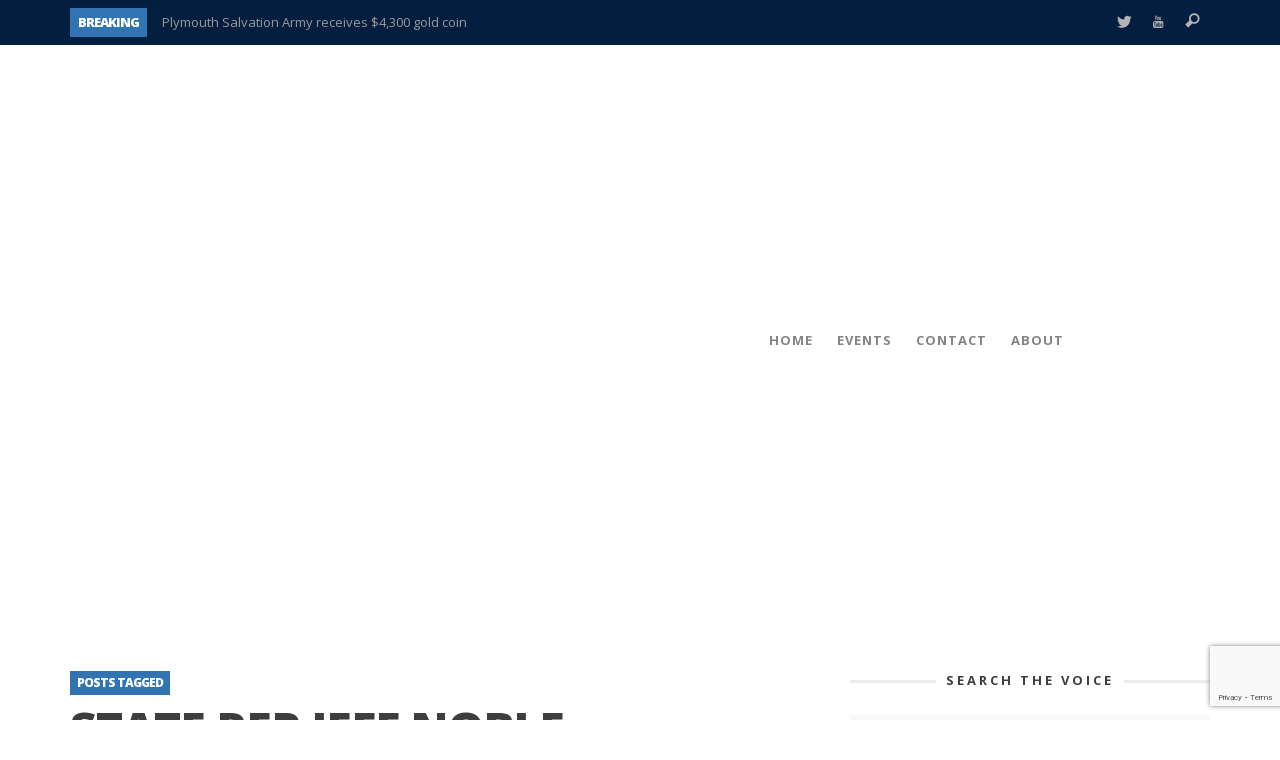

--- FILE ---
content_type: text/html; charset=UTF-8
request_url: https://plymouthvoice.com/tag/state-rep-jeff-noble/
body_size: 32090
content:
<!DOCTYPE html>
<!--[if lte IE 9]> <html class="no-js lt-ie10"  itemscope itemtype="http://schema.org/CollectionPage"  lang="en-US"> <![endif]-->
<!--[if gt IE 9]><!--> <html class="no-js"  itemscope itemtype="http://schema.org/CollectionPage"  lang="en-US"> <!--<![endif]-->
	<head>
		<meta charset="UTF-8">
		<title>State Rep Jeff Noble Archives - Plymouth Voice</title>
		
		<!-- WP Header -->
		                        <script>
                            /* You can add more configuration options to webfontloader by previously defining the WebFontConfig with your options */
                            if ( typeof WebFontConfig === "undefined" ) {
                                WebFontConfig = new Object();
                            }
                            WebFontConfig['google'] = {families: ['Open+Sans:300,400,600,700,800,300italic,400italic,600italic,700italic,800italic']};

                            (function() {
                                var wf = document.createElement( 'script' );
                                wf.src = 'https://ajax.googleapis.com/ajax/libs/webfont/1.5.3/webfont.js';
                                wf.type = 'text/javascript';
                                wf.async = 'true';
                                var s = document.getElementsByTagName( 'script' )[0];
                                s.parentNode.insertBefore( wf, s );
                            })();
                        </script>
                        <meta name='robots' content='index, follow, max-image-preview:large, max-snippet:-1, max-video-preview:-1' />
<script type="text/javascript">function rgmkInitGoogleMaps(){window.rgmkGoogleMapsCallback=true;try{jQuery(document).trigger("rgmkGoogleMapsLoad")}catch(err){}}</script>
	<!-- This site is optimized with the Yoast SEO plugin v26.6 - https://yoast.com/wordpress/plugins/seo/ -->
	<link rel="canonical" href="https://plymouthvoice.com/tag/state-rep-jeff-noble/" />
	<meta property="og:locale" content="en_US" />
	<meta property="og:type" content="article" />
	<meta property="og:title" content="State Rep Jeff Noble Archives - Plymouth Voice" />
	<meta property="og:url" content="https://plymouthvoice.com/tag/state-rep-jeff-noble/" />
	<meta property="og:site_name" content="Plymouth Voice" />
	<script type="application/ld+json" class="yoast-schema-graph">{"@context":"https://schema.org","@graph":[{"@type":"CollectionPage","@id":"https://plymouthvoice.com/tag/state-rep-jeff-noble/","url":"https://plymouthvoice.com/tag/state-rep-jeff-noble/","name":"State Rep Jeff Noble Archives - Plymouth Voice","isPartOf":{"@id":"https://plymouthvoice.com/#website"},"primaryImageOfPage":{"@id":"https://plymouthvoice.com/tag/state-rep-jeff-noble/#primaryimage"},"image":{"@id":"https://plymouthvoice.com/tag/state-rep-jeff-noble/#primaryimage"},"thumbnailUrl":"https://plymouthvoice.com/wp-content/uploads/2019/09/Cynthia-Fell-Police-Communications-Director-e1568467661177.jpg","breadcrumb":{"@id":"https://plymouthvoice.com/tag/state-rep-jeff-noble/#breadcrumb"},"inLanguage":"en-US"},{"@type":"ImageObject","inLanguage":"en-US","@id":"https://plymouthvoice.com/tag/state-rep-jeff-noble/#primaryimage","url":"https://plymouthvoice.com/wp-content/uploads/2019/09/Cynthia-Fell-Police-Communications-Director-e1568467661177.jpg","contentUrl":"https://plymouthvoice.com/wp-content/uploads/2019/09/Cynthia-Fell-Police-Communications-Director-e1568467661177.jpg","width":600,"height":450,"caption":"Plymouth Township Police Communications Supervisor Cynthia Fell demonstrates the new Rapid-Lite software."},{"@type":"BreadcrumbList","@id":"https://plymouthvoice.com/tag/state-rep-jeff-noble/#breadcrumb","itemListElement":[{"@type":"ListItem","position":1,"name":"Home","item":"https://plymouthvoice.com/"},{"@type":"ListItem","position":2,"name":"State Rep Jeff Noble"}]},{"@type":"WebSite","@id":"https://plymouthvoice.com/#website","url":"https://plymouthvoice.com/","name":"Plymouth Voice","description":"The Real Story","publisher":{"@id":"https://plymouthvoice.com/#organization"},"potentialAction":[{"@type":"SearchAction","target":{"@type":"EntryPoint","urlTemplate":"https://plymouthvoice.com/?s={search_term_string}"},"query-input":{"@type":"PropertyValueSpecification","valueRequired":true,"valueName":"search_term_string"}}],"inLanguage":"en-US"},{"@type":"Organization","@id":"https://plymouthvoice.com/#organization","name":"Plymouth Voice","url":"https://plymouthvoice.com/","logo":{"@type":"ImageObject","inLanguage":"en-US","@id":"https://plymouthvoice.com/#/schema/logo/image/","url":"https://plymouthvoice.com/wp-content/uploads/2018/11/PLYMOUTH-VOICE_WEB_LOGO.png","contentUrl":"https://plymouthvoice.com/wp-content/uploads/2018/11/PLYMOUTH-VOICE_WEB_LOGO.png","width":500,"height":133,"caption":"Plymouth Voice"},"image":{"@id":"https://plymouthvoice.com/#/schema/logo/image/"},"sameAs":["https://x.com/plymouthvoice","https://www.youtube.com/user/PlymouthVoice"]}]}</script>
	<!-- / Yoast SEO plugin. -->


<link rel='dns-prefetch' href='//www.googletagmanager.com' />
<link rel="alternate" type="application/rss+xml" title="Plymouth Voice &raquo; Feed" href="https://plymouthvoice.com/feed/" />
<link rel="alternate" type="application/rss+xml" title="Plymouth Voice &raquo; Comments Feed" href="https://plymouthvoice.com/comments/feed/" />
<link rel="alternate" type="text/calendar" title="Plymouth Voice &raquo; iCal Feed" href="https://plymouthvoice.com/events/?ical=1" />
<link rel="alternate" type="application/rss+xml" title="Plymouth Voice &raquo; State Rep Jeff Noble Tag Feed" href="https://plymouthvoice.com/tag/state-rep-jeff-noble/feed/" />
		<style>
			.lazyload,
			.lazyloading {
				max-width: 100%;
			}
		</style>
				<!-- This site uses the Google Analytics by MonsterInsights plugin v9.11.1 - Using Analytics tracking - https://www.monsterinsights.com/ -->
		<!-- Note: MonsterInsights is not currently configured on this site. The site owner needs to authenticate with Google Analytics in the MonsterInsights settings panel. -->
					<!-- No tracking code set -->
				<!-- / Google Analytics by MonsterInsights -->
		<style id='wp-img-auto-sizes-contain-inline-css' type='text/css'>
img:is([sizes=auto i],[sizes^="auto," i]){contain-intrinsic-size:3000px 1500px}
/*# sourceURL=wp-img-auto-sizes-contain-inline-css */
</style>
<link rel='stylesheet' id='pt-cv-public-style-css' href='https://plymouthvoice.com/wp-content/plugins/content-views-query-and-display-post-page/public/assets/css/cv.css?ver=4.2.1' type='text/css' media='all' />
<style id='wp-emoji-styles-inline-css' type='text/css'>

	img.wp-smiley, img.emoji {
		display: inline !important;
		border: none !important;
		box-shadow: none !important;
		height: 1em !important;
		width: 1em !important;
		margin: 0 0.07em !important;
		vertical-align: -0.1em !important;
		background: none !important;
		padding: 0 !important;
	}
/*# sourceURL=wp-emoji-styles-inline-css */
</style>
<link rel='stylesheet' id='wp-block-library-css' href='https://plymouthvoice.com/wp-includes/css/dist/block-library/style.min.css?ver=1049c6bce4047c97fd734d09a477db32' type='text/css' media='all' />
<style id='global-styles-inline-css' type='text/css'>
:root{--wp--preset--aspect-ratio--square: 1;--wp--preset--aspect-ratio--4-3: 4/3;--wp--preset--aspect-ratio--3-4: 3/4;--wp--preset--aspect-ratio--3-2: 3/2;--wp--preset--aspect-ratio--2-3: 2/3;--wp--preset--aspect-ratio--16-9: 16/9;--wp--preset--aspect-ratio--9-16: 9/16;--wp--preset--color--black: #000000;--wp--preset--color--cyan-bluish-gray: #abb8c3;--wp--preset--color--white: #ffffff;--wp--preset--color--pale-pink: #f78da7;--wp--preset--color--vivid-red: #cf2e2e;--wp--preset--color--luminous-vivid-orange: #ff6900;--wp--preset--color--luminous-vivid-amber: #fcb900;--wp--preset--color--light-green-cyan: #7bdcb5;--wp--preset--color--vivid-green-cyan: #00d084;--wp--preset--color--pale-cyan-blue: #8ed1fc;--wp--preset--color--vivid-cyan-blue: #0693e3;--wp--preset--color--vivid-purple: #9b51e0;--wp--preset--gradient--vivid-cyan-blue-to-vivid-purple: linear-gradient(135deg,rgb(6,147,227) 0%,rgb(155,81,224) 100%);--wp--preset--gradient--light-green-cyan-to-vivid-green-cyan: linear-gradient(135deg,rgb(122,220,180) 0%,rgb(0,208,130) 100%);--wp--preset--gradient--luminous-vivid-amber-to-luminous-vivid-orange: linear-gradient(135deg,rgb(252,185,0) 0%,rgb(255,105,0) 100%);--wp--preset--gradient--luminous-vivid-orange-to-vivid-red: linear-gradient(135deg,rgb(255,105,0) 0%,rgb(207,46,46) 100%);--wp--preset--gradient--very-light-gray-to-cyan-bluish-gray: linear-gradient(135deg,rgb(238,238,238) 0%,rgb(169,184,195) 100%);--wp--preset--gradient--cool-to-warm-spectrum: linear-gradient(135deg,rgb(74,234,220) 0%,rgb(151,120,209) 20%,rgb(207,42,186) 40%,rgb(238,44,130) 60%,rgb(251,105,98) 80%,rgb(254,248,76) 100%);--wp--preset--gradient--blush-light-purple: linear-gradient(135deg,rgb(255,206,236) 0%,rgb(152,150,240) 100%);--wp--preset--gradient--blush-bordeaux: linear-gradient(135deg,rgb(254,205,165) 0%,rgb(254,45,45) 50%,rgb(107,0,62) 100%);--wp--preset--gradient--luminous-dusk: linear-gradient(135deg,rgb(255,203,112) 0%,rgb(199,81,192) 50%,rgb(65,88,208) 100%);--wp--preset--gradient--pale-ocean: linear-gradient(135deg,rgb(255,245,203) 0%,rgb(182,227,212) 50%,rgb(51,167,181) 100%);--wp--preset--gradient--electric-grass: linear-gradient(135deg,rgb(202,248,128) 0%,rgb(113,206,126) 100%);--wp--preset--gradient--midnight: linear-gradient(135deg,rgb(2,3,129) 0%,rgb(40,116,252) 100%);--wp--preset--font-size--small: 13px;--wp--preset--font-size--medium: 20px;--wp--preset--font-size--large: 36px;--wp--preset--font-size--x-large: 42px;--wp--preset--spacing--20: 0.44rem;--wp--preset--spacing--30: 0.67rem;--wp--preset--spacing--40: 1rem;--wp--preset--spacing--50: 1.5rem;--wp--preset--spacing--60: 2.25rem;--wp--preset--spacing--70: 3.38rem;--wp--preset--spacing--80: 5.06rem;--wp--preset--shadow--natural: 6px 6px 9px rgba(0, 0, 0, 0.2);--wp--preset--shadow--deep: 12px 12px 50px rgba(0, 0, 0, 0.4);--wp--preset--shadow--sharp: 6px 6px 0px rgba(0, 0, 0, 0.2);--wp--preset--shadow--outlined: 6px 6px 0px -3px rgb(255, 255, 255), 6px 6px rgb(0, 0, 0);--wp--preset--shadow--crisp: 6px 6px 0px rgb(0, 0, 0);}:where(.is-layout-flex){gap: 0.5em;}:where(.is-layout-grid){gap: 0.5em;}body .is-layout-flex{display: flex;}.is-layout-flex{flex-wrap: wrap;align-items: center;}.is-layout-flex > :is(*, div){margin: 0;}body .is-layout-grid{display: grid;}.is-layout-grid > :is(*, div){margin: 0;}:where(.wp-block-columns.is-layout-flex){gap: 2em;}:where(.wp-block-columns.is-layout-grid){gap: 2em;}:where(.wp-block-post-template.is-layout-flex){gap: 1.25em;}:where(.wp-block-post-template.is-layout-grid){gap: 1.25em;}.has-black-color{color: var(--wp--preset--color--black) !important;}.has-cyan-bluish-gray-color{color: var(--wp--preset--color--cyan-bluish-gray) !important;}.has-white-color{color: var(--wp--preset--color--white) !important;}.has-pale-pink-color{color: var(--wp--preset--color--pale-pink) !important;}.has-vivid-red-color{color: var(--wp--preset--color--vivid-red) !important;}.has-luminous-vivid-orange-color{color: var(--wp--preset--color--luminous-vivid-orange) !important;}.has-luminous-vivid-amber-color{color: var(--wp--preset--color--luminous-vivid-amber) !important;}.has-light-green-cyan-color{color: var(--wp--preset--color--light-green-cyan) !important;}.has-vivid-green-cyan-color{color: var(--wp--preset--color--vivid-green-cyan) !important;}.has-pale-cyan-blue-color{color: var(--wp--preset--color--pale-cyan-blue) !important;}.has-vivid-cyan-blue-color{color: var(--wp--preset--color--vivid-cyan-blue) !important;}.has-vivid-purple-color{color: var(--wp--preset--color--vivid-purple) !important;}.has-black-background-color{background-color: var(--wp--preset--color--black) !important;}.has-cyan-bluish-gray-background-color{background-color: var(--wp--preset--color--cyan-bluish-gray) !important;}.has-white-background-color{background-color: var(--wp--preset--color--white) !important;}.has-pale-pink-background-color{background-color: var(--wp--preset--color--pale-pink) !important;}.has-vivid-red-background-color{background-color: var(--wp--preset--color--vivid-red) !important;}.has-luminous-vivid-orange-background-color{background-color: var(--wp--preset--color--luminous-vivid-orange) !important;}.has-luminous-vivid-amber-background-color{background-color: var(--wp--preset--color--luminous-vivid-amber) !important;}.has-light-green-cyan-background-color{background-color: var(--wp--preset--color--light-green-cyan) !important;}.has-vivid-green-cyan-background-color{background-color: var(--wp--preset--color--vivid-green-cyan) !important;}.has-pale-cyan-blue-background-color{background-color: var(--wp--preset--color--pale-cyan-blue) !important;}.has-vivid-cyan-blue-background-color{background-color: var(--wp--preset--color--vivid-cyan-blue) !important;}.has-vivid-purple-background-color{background-color: var(--wp--preset--color--vivid-purple) !important;}.has-black-border-color{border-color: var(--wp--preset--color--black) !important;}.has-cyan-bluish-gray-border-color{border-color: var(--wp--preset--color--cyan-bluish-gray) !important;}.has-white-border-color{border-color: var(--wp--preset--color--white) !important;}.has-pale-pink-border-color{border-color: var(--wp--preset--color--pale-pink) !important;}.has-vivid-red-border-color{border-color: var(--wp--preset--color--vivid-red) !important;}.has-luminous-vivid-orange-border-color{border-color: var(--wp--preset--color--luminous-vivid-orange) !important;}.has-luminous-vivid-amber-border-color{border-color: var(--wp--preset--color--luminous-vivid-amber) !important;}.has-light-green-cyan-border-color{border-color: var(--wp--preset--color--light-green-cyan) !important;}.has-vivid-green-cyan-border-color{border-color: var(--wp--preset--color--vivid-green-cyan) !important;}.has-pale-cyan-blue-border-color{border-color: var(--wp--preset--color--pale-cyan-blue) !important;}.has-vivid-cyan-blue-border-color{border-color: var(--wp--preset--color--vivid-cyan-blue) !important;}.has-vivid-purple-border-color{border-color: var(--wp--preset--color--vivid-purple) !important;}.has-vivid-cyan-blue-to-vivid-purple-gradient-background{background: var(--wp--preset--gradient--vivid-cyan-blue-to-vivid-purple) !important;}.has-light-green-cyan-to-vivid-green-cyan-gradient-background{background: var(--wp--preset--gradient--light-green-cyan-to-vivid-green-cyan) !important;}.has-luminous-vivid-amber-to-luminous-vivid-orange-gradient-background{background: var(--wp--preset--gradient--luminous-vivid-amber-to-luminous-vivid-orange) !important;}.has-luminous-vivid-orange-to-vivid-red-gradient-background{background: var(--wp--preset--gradient--luminous-vivid-orange-to-vivid-red) !important;}.has-very-light-gray-to-cyan-bluish-gray-gradient-background{background: var(--wp--preset--gradient--very-light-gray-to-cyan-bluish-gray) !important;}.has-cool-to-warm-spectrum-gradient-background{background: var(--wp--preset--gradient--cool-to-warm-spectrum) !important;}.has-blush-light-purple-gradient-background{background: var(--wp--preset--gradient--blush-light-purple) !important;}.has-blush-bordeaux-gradient-background{background: var(--wp--preset--gradient--blush-bordeaux) !important;}.has-luminous-dusk-gradient-background{background: var(--wp--preset--gradient--luminous-dusk) !important;}.has-pale-ocean-gradient-background{background: var(--wp--preset--gradient--pale-ocean) !important;}.has-electric-grass-gradient-background{background: var(--wp--preset--gradient--electric-grass) !important;}.has-midnight-gradient-background{background: var(--wp--preset--gradient--midnight) !important;}.has-small-font-size{font-size: var(--wp--preset--font-size--small) !important;}.has-medium-font-size{font-size: var(--wp--preset--font-size--medium) !important;}.has-large-font-size{font-size: var(--wp--preset--font-size--large) !important;}.has-x-large-font-size{font-size: var(--wp--preset--font-size--x-large) !important;}
/*# sourceURL=global-styles-inline-css */
</style>

<style id='classic-theme-styles-inline-css' type='text/css'>
/*! This file is auto-generated */
.wp-block-button__link{color:#fff;background-color:#32373c;border-radius:9999px;box-shadow:none;text-decoration:none;padding:calc(.667em + 2px) calc(1.333em + 2px);font-size:1.125em}.wp-block-file__button{background:#32373c;color:#fff;text-decoration:none}
/*# sourceURL=/wp-includes/css/classic-themes.min.css */
</style>
<link rel='stylesheet' id='contact-form-7-css' href='https://plymouthvoice.com/wp-content/plugins/contact-form-7/includes/css/styles.css?ver=6.1.4' type='text/css' media='all' />
<link rel='stylesheet' id='wp125style-css' href='http://plymouthvoice.com/wp-content/plugins/wp125/wp125.css?ver=1049c6bce4047c97fd734d09a477db32' type='text/css' media='all' />
<link rel='stylesheet' id='vwcss-icon-iconic-css' href='https://plymouthvoice.com/wp-content/themes/sprout/components/font-icons/iconic/css/iconic.css?ver=1.8.6' type='text/css' media='all' />
<link rel='stylesheet' id='vwcss-icon-social-css' href='https://plymouthvoice.com/wp-content/themes/sprout/components/font-icons/social-icons/css/zocial.css?ver=1.8.6' type='text/css' media='all' />
<link rel='stylesheet' id='vwcss-bootstrap-css' href='https://plymouthvoice.com/wp-content/themes/sprout/css/bootstrap.css?ver=1.8.6' type='text/css' media='all' />
<link rel='stylesheet' id='vwcss-mmenu-css' href='https://plymouthvoice.com/wp-content/themes/sprout/js/jquery-mmenu/css/jquery.mmenu.custom.css?ver=1.8.6' type='text/css' media='all' />
<link rel='stylesheet' id='vwcss-theme-root-css' href='https://plymouthvoice.com/wp-content/themes/sprout/style.css?ver=1.8.6' type='text/css' media='all' />
<link rel='stylesheet' id='vwcss-theme-css' href='https://plymouthvoice.com/wp-content/themes/sprout-child/style.css?ver=1.8.6' type='text/css' media='all' />
<script type="text/javascript" src="https://plymouthvoice.com/wp-includes/js/jquery/jquery.min.js?ver=3.7.1" id="jquery-core-js"></script>
<script type="text/javascript" src="https://plymouthvoice.com/wp-includes/js/jquery/jquery-migrate.min.js?ver=3.4.1" id="jquery-migrate-js"></script>

<!-- Google tag (gtag.js) snippet added by Site Kit -->
<!-- Google Analytics snippet added by Site Kit -->
<script type="text/javascript" src="https://www.googletagmanager.com/gtag/js?id=GT-TWD6H9" id="google_gtagjs-js" async></script>
<script type="text/javascript" id="google_gtagjs-js-after">
/* <![CDATA[ */
window.dataLayer = window.dataLayer || [];function gtag(){dataLayer.push(arguments);}
gtag("set","linker",{"domains":["plymouthvoice.com"]});
gtag("js", new Date());
gtag("set", "developer_id.dZTNiMT", true);
gtag("config", "GT-TWD6H9");
//# sourceURL=google_gtagjs-js-after
/* ]]> */
</script>
<link rel="https://api.w.org/" href="https://plymouthvoice.com/wp-json/" /><link rel="alternate" title="JSON" type="application/json" href="https://plymouthvoice.com/wp-json/wp/v2/tags/2311" /><link rel="EditURI" type="application/rsd+xml" title="RSD" href="https://plymouthvoice.com/xmlrpc.php?rsd" />

<meta name="generator" content="Site Kit by Google 1.168.0" /><meta name="tec-api-version" content="v1"><meta name="tec-api-origin" content="https://plymouthvoice.com"><link rel="alternate" href="https://plymouthvoice.com/wp-json/tribe/events/v1/events/?tags=state-rep-jeff-noble" />		<script>
			document.documentElement.className = document.documentElement.className.replace('no-js', 'js');
		</script>
				<style>
			.no-js img.lazyload {
				display: none;
			}

			figure.wp-block-image img.lazyloading {
				min-width: 150px;
			}

			.lazyload,
			.lazyloading {
				--smush-placeholder-width: 100px;
				--smush-placeholder-aspect-ratio: 1/1;
				width: var(--smush-image-width, var(--smush-placeholder-width)) !important;
				aspect-ratio: var(--smush-image-aspect-ratio, var(--smush-placeholder-aspect-ratio)) !important;
			}

						.lazyload, .lazyloading {
				opacity: 0;
			}

			.lazyloaded {
				opacity: 1;
				transition: opacity 400ms;
				transition-delay: 0ms;
			}

					</style>
		<!-- Site Meta From Theme -->
<link rel="profile" href="http://gmpg.org/xfn/11">

<link rel="pingback" href="https://plymouthvoice.com/xmlrpc.php">


<link href="//www.google-analytics.com" rel="dns-prefetch">

<meta name="viewport" content="width=device-width,initial-scale=1.0,user-scalable=yes">

		




<!-- HTML5 shim and Respond.js IE8 support of HTML5 elements and media queries -->
<!--[if lt IE 9]>
	<script src="//cdnjs.cloudflare.com/ajax/libs/html5shiv/3.7/html5shiv.min.js"></script>
	<script src="//cdnjs.cloudflare.com/ajax/libs/respond.js/1.4.2/respond.min.js"></script>
<![endif]-->

<!-- End Site Meta From Theme -->		<style id="vw-custom-font" type="text/css">
						
					</style>
			<!-- Theme's Custom CSS -->
	<style type="text/css">
		
		a, a:hover,
		.vw-page-title-box .vw-label,
		.vw-post-categories a,
		.vw-page-subtitle,
		.vw-review-total-score,
		.vw-breaking-news-date,
		.vw-date-box-date,
		.vw-post-style-classic .vw-post-box-title a:hover,
		.vw-post-likes-count.vw-post-liked .vw-icon,
		.vw-menu-location-bottom .main-menu-link:hover,
		.vw-accordion-header.ui-accordion-header-active span,
		.vw-404-text,
		#wp-calendar thead,
		.vw-accordion .ui-state-hover span,
		.vw-breadcrumb a:hover,
		.vw-post-tabed-tab.ui-state-active, .vw-post-tabed-tab.ui-state-hover a,
		.vw-tabs.vw-style-top-tab .vw-tab-title.active,
		h1 em, h2 em, h3 em, h4 em, h5 em, h6 em
		{
			color: #3274b1;
		}

		.vw-site-social-profile-icon:hover,
		.vw-breaking-news-label,
		.vw-author-socials a:hover,
		.vw-post-style-box:hover,
		.vw-post-box:hover .vw-post-format-icon i,
		.vw-gallery-direction-button:hover,
		.widget_tag_cloud .tagcloud a:hover,
		.vw-page-navigation-pagination .page-numbers:hover,
		.vw-page-navigation-pagination .page-numbers.current,
		#wp-calendar tbody td:hover,
		.vw-widget-category-post-count,
		.vwspc-section-full-page-link:hover .vw-button,
		
		.vw-tag-links a,
		.vw-hamburger-icon:hover,
		.pace .pace-progress,
		.vw-review-summary-bar .vw-review-score,
		.vw-review-total-score span, .vw-review-score-percentage .vw-review-item-score, .vw-review-score-points .vw-review-item-score,
		.vw-pricing-featured .vw-pricing-header,
		.vw-bxslider .bx-prev:hover, .vw-bxslider .bx-next:hover,
		.no-touch input[type=button]:hover, .no-touch input[type=submit]:hover, .no-touch button:hover, .no-touch .vw-button:hover,
		.vw-page-content .vw-page-title-box .vw-label,
		.vw-breaking-news-title,
		.vw-post-style-small-left-thumbnail .vw-post-view-count,
		.vw-quote-icon,
		.vw-dropcap-circle, .vw-dropcap-box,
		.vw-accordion .ui-icon:before,
		.vw-post-categories .vw-sticky-link,
		.vw-pagination-load-more:hover
		{
			background-color: #3274b1;
		}

		.vw-about-author-section .vw-author-name,
		.vw-post-meta-large .vw-date-box,
		#wp-calendar caption,
		.vw-widget-feedburner-text,
		.vw-login-title,
		.widget_search label,
		.widget_vw_widget_author .vw-widget-author-title
		{
			border-color: #3274b1;
		}

		.vw-menu-location-top.sf-arrows .main-menu-link.sf-with-ul:after {
			border-top-color: #b5b5b5;
		}
		.vw-menu-location-top.sf-arrows .sub-menu-link.sf-with-ul:after {
			border-left-color: #b5b5b5;
		}

		.sf-arrows > li > .sf-with-ul:focus:after, .sf-arrows > li:hover > .sf-with-ul:after, .sf-arrows > .sfHover > .sf-with-ul:after {
			border-top-color: #3274b1 !important;
		}

		.vw-menu-location-top .main-menu-link,
		.vw-top-bar .vw-site-social-profile-icon,
		.vw-top-bar-right .vw-cart-button, .vw-top-bar-right .vw-instant-search-buton {
			color: #b5b5b5;
		}
		
		.vw-menu-location-main .main-menu-item.current-menu-item,
		.vw-menu-location-main .main-menu-item.current-menu-parent,
		.vw-menu-location-main .main-menu-item.current-menu-ancestor {
			background-color: #ffffff;
			color: #262626;
		}

		.vw-menu-location-top .main-menu-item:hover .main-menu-link {
			color: #262626;
		}

				.vw-site-header-style-left-logo-right-menu .vw-logo-wrapper {
			min-width: 500px;
		}
		
		.rtl .vw-menu-additional-logo img {
			margin-left: 0;
			margin-right: 10px;
		}

		/* Header font */
		input[type=button], input[type=submit], button, .vw-button,
		.vw-header-font-family,
		.vw-copyright {
			font-family: Open Sans;
		}

		/* Body font */
		.vw-breaking-news-link {
			font-family: Open Sans;
		}

		.vw-page-title-section.vw-has-background .col-sm-12 {
			padding-top: 50px;
		}

		.vw-sticky-wrapper.is-sticky .vw-menu-main-wrapper.vw-sticky {
			background-color: rgba(255,255,255,0.95);
		}

		/* WooCommerce */
		
		.woocommerce ul.products li.product .price, .woocommerce-page ul.products li.product .price,
		.woocommerce #content div.product p.price, .woocommerce #content div.product span.price, .woocommerce div.product p.price, .woocommerce div.product span.price, .woocommerce-page #content div.product p.price, .woocommerce-page #content div.product span.price, .woocommerce-page div.product p.price, .woocommerce-page div.product span.price,
		.woocommerce .widget_shopping_cart .widget_shopping_cart_content .total .amount, .woocommerce-page .widget_shopping_cart .widget_shopping_cart_content .total .amount,
		.woocommerce .product_list_widget .quantity, .woocommerce .product_list_widget .amount, .woocommerce-page .product_list_widget .quantity, .woocommerce-page .product_list_widget .amount
		{
			color: #3274b1;
		}

		.woocommerce .widget_layered_nav_filters ul li a, .woocommerce-page .widget_layered_nav_filters ul li a,
		.widget_product_tag_cloud .tagcloud a:hover, .widget_tag_cloud .tagcloud a:hover,
		woocommerce #content input.button:hover, .woocommerce #respond input#submit:hover, .woocommerce a.button:hover, .woocommerce button.button:hover, .woocommerce input.button:hover, .woocommerce-page #content input.button:hover, .woocommerce-page #respond input#submit:hover, .woocommerce-page a.button:hover, .woocommerce-page button.button:hover, .woocommerce-page input.button:hover, .woocommerce #content input.button.alt:hover, .woocommerce #respond input#submit.alt:hover, .woocommerce a.button.alt:hover, .woocommerce button.button.alt:hover, .woocommerce input.button.alt:hover, .woocommerce-page #content input.button.alt:hover, .woocommerce-page #respond input#submit.alt:hover, .woocommerce-page a.button.alt:hover, .woocommerce-page button.button.alt:hover, .woocommerce-page input.button.alt:hover,
		.woocommerce span.onsale, .woocommerce-page span.onsale,
		.vw-cart-button-count
		{
			background-color: #3274b1;
		}

		/* bbPress */
		#bbpress-forums .bbp-forum-title {
			color: #3e3e3e;
		}

		/* buddypress */
		#buddypress div.item-list-tabs ul li.current a:hover, #buddypress div.item-list-tabs ul li.selected a:hover,
		#buddypress .comment-reply-link:hover, #buddypress a.button:hover, #buddypress button:hover, #buddypress div.generic-button a:hover, #buddypress input[type=button]:hover, #buddypress input[type=reset]:hover, #buddypress input[type=submit]:hover, #buddypress ul.button-nav li a:hover, a.bp-title-button:hover
		{
			background-color: #3274b1;
		}

		/* Custom Styles */
		div.wp-forecast-fc-right {
    font-size: 15px;
    padding: 3px;
    text-align: center;
    width: 100%;
    float: right;
}
div.wp-forecast-fc-left {
    font-size: 15px;
    padding: 3px;
    text-align: center;
    float: left;
    width: 100%;
}
div.wp-forecast-fc-block {
    padding: 3px;
    float: left;
    width: 100% !important;
}
div.wp-forecast-fc {
    width: 100%;
    font-size: 15px !important;
}
div.wp-forecast-fc-head {
    font-size: 15px;
    padding: 20px 0 0 0;
    text-align:center;
}
img.wp-forecast-fc-left {
    width: 70px;
    height: 50px;
}
#wpfbl1A {display:none;}
img.wp-forecast-curr-left {
    width: 70px;
    height: 50px;
}
div.wpff_nav {
    font-size: 13px;
    float: none;
}
div.wp-forecast-curr-head {font-size: 15px;}
div.wp-forecast-curr-block { float:none;text-align:center;}
div.wp-forecast-curr-left {float:none;text-align:center;}
div.wp-forecast-curr-right {float:none;text-align:center;font-size: 20px;}
div.wp-forecast-curr-details {
    font-size: 15px;
    text-align: center;
    text-transform: uppercase;
}
.vw-post-style-classic .vw-post-box-excerpt {
    margin-top: 0;
}
.wunderground {overflow:hidden;}
.vw-post-style-classic .vw-post-box-thumbnail {
    margin-bottom: 0;
}
.vw-post-style-classic .vw-post-box-thumbnail {
    width: 230px;
    float: left;
    padding: 1px 20px 10px 1px;
}
.widget_wp125 {text-align:center;}
.wp125ad .even{display:block !important;}
.wp125ad .odd{display:block !important;}

#wp125adwrap_1c .wp125ad {
    display: block !important;
    background: transparent !important;}
#wp125-3 {display:block !important;}
.widget_custom_html {overflow:hidden;}
.widget_text {
    overflow:hidden;
}
.vw-social-counter-icon {
    float: none;
    text-align: center;
    margin-right: 10px;
}
.ui-tabs .ui-tabs-nav li {
    margin: 0 0 1px 0;
}
@media screen and (max-width: 480px) {
.vw-post-box .vw-post-box-thumbnail {
    display: inline;
}
.vw-post-style-classic .vw-post-box-thumbnail {
    float: none;
}
.vw-post-style-classic .vw-post-box-excerpt {
    margin-top: 5px !important;
}
.vw-post-style-classic .vw-post-box-read-more span {
    display: inline !important;
}
.alignleft {float:none;}
}	</style>
	<!-- End Theme's Custom CSS -->
	<style type="text/css" title="dynamic-css" class="options-output">.vw-site-header-inner{padding-top:15px;padding-bottom:10px;}.vw-bg-ads-enabled{background-repeat:repeat-y;}h1, h2, h3, h4, h5, h6, .vw-header-font,.vw-post-box.vw-post-format-link a,.vw-social-counter-count,.vw-page-navigation-pagination .page-numbers,#wp-calendar caption,.vw-accordion-header-text,.vw-tab-title,.vw-review-item-title,.vw-pagination-load-more{font-family:"Open Sans";text-transform:uppercase;letter-spacing:-1px;font-weight:800;font-style:normal;color:#3e3e3e;opacity: 1;visibility: visible;-webkit-transition: opacity 0.24s ease-in-out;-moz-transition: opacity 0.24s ease-in-out;transition: opacity 0.24s ease-in-out;}.wf-loading h1, h2, h3, h4, h5, h6, .vw-header-font,.wf-loading .vw-post-box.vw-post-format-link a,.wf-loading .vw-social-counter-count,.wf-loading .vw-page-navigation-pagination .page-numbers,.wf-loading #wp-calendar caption,.wf-loading .vw-accordion-header-text,.wf-loading .vw-tab-title,.wf-loading .vw-review-item-title,.wf-loading .vw-pagination-load-more,{opacity: 0;}.ie.wf-loading h1, h2, h3, h4, h5, h6, .vw-header-font,.ie.wf-loading .vw-post-box.vw-post-format-link a,.ie.wf-loading .vw-social-counter-count,.ie.wf-loading .vw-page-navigation-pagination .page-numbers,.ie.wf-loading #wp-calendar caption,.ie.wf-loading .vw-accordion-header-text,.ie.wf-loading .vw-tab-title,.ie.wf-loading .vw-review-item-title,.ie.wf-loading .vw-pagination-load-more,{visibility: hidden;}.vw-menu-location-main .main-menu-link{font-family:"Open Sans";letter-spacing:1px;font-weight:700;font-style:normal;color:#fff;font-size:13px;opacity: 1;visibility: visible;-webkit-transition: opacity 0.24s ease-in-out;-moz-transition: opacity 0.24s ease-in-out;transition: opacity 0.24s ease-in-out;}.wf-loading .vw-menu-location-main .main-menu-link,{opacity: 0;}.ie.wf-loading .vw-menu-location-main .main-menu-link,{visibility: hidden;}body,cite{font-family:"Open Sans";font-weight:400;font-style:normal;color:#666666;font-size:14px;opacity: 1;visibility: visible;-webkit-transition: opacity 0.24s ease-in-out;-moz-transition: opacity 0.24s ease-in-out;transition: opacity 0.24s ease-in-out;}.wf-loading body,.wf-loading cite,{opacity: 0;}.ie.wf-loading body,.ie.wf-loading cite,{visibility: hidden;}.vw-logo-link{margin-top:30px;margin-right:0;margin-bottom:30px;margin-left:0;}.vw-menu-additional-logo img{margin-top:8px;margin-right:0;margin-bottom:10px;margin-left:10px;}.vw-site-header,.vw-site-header-background{background-color:#ffffff;}.vw-site-wrapper,.vw-page-navigation-pagination{background-color:#ffffff;}.vw-top-bar{background:#031e3f;}.vw-menu-location-top .sub-menu,.vw-menu-location-top .main-menu-item:hover .main-menu-link{background:#ffffff;}.vw-menu-location-top .sub-menu-link{color:#2b2b2b;}.vw-menu-location-top .sub-menu-link:hover{color:#888888;}.vw-menu-location-top .sub-menu-link:hover{background:#f5f5f5;}.vw-menu-main-wrapper{background:rgba(255,255,255,0);}.vw-menu-location-main .main-menu-item{color:#848484;}.vw-menu-location-main .main-menu-item:hover{color:#111111;}.vw-menu-location-main .main-menu-item:hover .main-menu-link{background:#ffffff;}.vw-menu-location-main .sub-menu{background:#ffffff;}.vw-menu-location-main .sub-menu-link{color:#111111;}.vw-menu-location-main .sub-menu-link:hover{color:#888888;}.vw-menu-location-main .sub-menu-link:hover{background:#f5f5f5;}.vw-site-footer{background-color:#031e3f;}.vw-site-footer-sidebars h1,.vw-site-footer-sidebars h2,.vw-site-footer-sidebars h3,.vw-site-footer-sidebars h4,.vw-site-footer-sidebars h5,.vw-site-footer-sidebars h6,.vw-site-footer-sidebars .widget-title,.vw-site-footer-sidebars .vw-widget-category-title{color:#ffffff;}.vw-site-footer-sidebars{color:#dcdcdc;}.vw-bottom-bar{background:#002a5e;}.vw-bottom-bar{color:#cecece;}</style>		<!-- End WP Header -->

	<link rel='stylesheet' id='WIYCW-style-css' href='https://plymouthvoice.com/wp-content/plugins/weather-in-any-city-widget/resources/css/WIYCW-style.css?ver=1.1.41' type='text/css' media='all' />
</head>
	<body id="site-top" class="archive tag tag-state-rep-jeff-noble tag-2311 wp-theme-sprout wp-child-theme-sprout-child tribe-no-js page-template-sprout-child vw-site-layout-full-width">

		<!-- Site Wrapper -->
		<div class="vw-site-wrapper">

			<!-- Top Bar -->
<div class="vw-top-bar vw-top-bar-breaking-social">

	<div class="container">
		<div class="row">
			<div class="col-sm-12">
				<div class="vw-top-bar-inner">

					<div class="vw-top-bar-left">
						<div class="vw-breaking-news-bar">
	<div class="vw-breaking-news">
		<span class="vw-breaking-news-title vw-header-font">BREAKING</span>

		<ul class="vw-breaking-news-list">

			
			
				<li><a href="http://plymouthvoice.com/plymouth-salvation-army-receives-4300-gold-coin/" rel="bookmark">Plymouth Salvation Army receives $4,300 gold coin</a></li>

			
				<li><a href="http://plymouthvoice.com/theres-nothing-like-plymouth-at-christmas-time/" rel="bookmark">There&#8217;s nothing like Plymouth at Christmas time</a></li>

			
				<li><a href="http://plymouthvoice.com/township-officer-chooses-optimism-after-frightening-diagnosis/" rel="bookmark">Township officer chooses optimism after frightening diagnosis</a></li>

			
				<li><a href="http://plymouthvoice.com/help-make-emilias-birthday-wish-come-true/" rel="bookmark">Help make Emilia’s birthday wish come true</a></li>

			
				<li><a href="http://plymouthvoice.com/mother-wants-her-sons-declared-deceased/" rel="bookmark">Mother wants her sons declared deceased</a></li>

			
				<li><a href="http://plymouthvoice.com/community-mourns-death-of-william-bill-beitner-95/" rel="bookmark">Community mourns death of William “Bill” Beitner, 95</a></li>

			
				<li><a href="http://plymouthvoice.com/if-at-first-you-dont-succeedtownship-meeting-about-sewage/" rel="bookmark">If at first you don’t succeed…Township meeting about sewage</a></li>

			
				<li><a href="http://plymouthvoice.com/plymouth-township-firefighters-host-2-charitable-events/" rel="bookmark">Plymouth Township firefighters host 2 charitable events</a></li>

			
		</ul>
	</div>
</div>					</div>
					
					<div class="vw-top-bar-right">
						<span class="vw-site-social-profile"><a class="vw-site-social-profile-icon vw-site-social-twitter" href="http://www.twitter.com/plymouthvoice" target="_blank" title="Twitter"><i class="vw-icon icon-social-twitter"></i></a><a class="vw-site-social-profile-icon vw-site-social-youtube" href="http://www.youtube.com/PlymouthVoice" target="_blank" title="Youtube"><i class="vw-icon icon-social-youtube"></i></a></span>
								<span class="vw-instant-search-buton main-menu-item">
			<a class="vw-instant-search-buton main-menu-link"><i class="vw-icon icon-iconic-search"></i></a>
		</span>
							</div>

				</div>
			</div>
		</div>
	</div>

</div>
<!-- End Top Bar -->
			<!-- Site Header : Left Logo, Right Menu -->
<header class="vw-site-header vw-site-header-style-left-logo-right-menu"  itemscope itemtype="http://schema.org/WPHeader" >
	<div class="container">
		<div class="row">
			<div class="col-sm-12">
				<div class="vw-site-header-inner clearfix">
					<!-- Logo -->
<div class="vw-logo-wrapper vw-has-logo">
	
	<a class="vw-logo-link" href="https://plymouthvoice.com"  itemprop="url" >
		
		<!-- Site Logo -->
		
			<!-- Retina Site Logo -->
			
			<img class="vw-logo lazyload" data-src="https://plymouthvoice.com/wp-content/uploads/2024/01/PLYMOUTH-VOICE_WEB_LOGO.png" width="500" height="133" alt="Plymouth Voice"  itemprop="image"  src="[data-uri]" style="--smush-placeholder-width: 500px; --smush-placeholder-aspect-ratio: 500/133;">

			</a>

</div>
<!-- End Logo -->
					<!-- Main Menu -->
<nav id="vw-menu-main" class="vw-menu-main-wrapper is-not-sticky"  itemscope itemtype="http://schema.org/SiteNavigationElement" >
	<div class="container">
		<div class="row">
			<div class="col-sm-12">
				
				<div class=" vw-menu-main-inner">

					<ul id="menu-menu" class="vw-menu vw-menu-location-main vw-menu-type-mega-post"><li class="nav-menu-item-17506 main-menu-item  menu-item-even menu-item-depth-0 menu-item menu-item-type-post_type menu-item-object-page menu-item-home vw-mega-menu-type-classic"><a  href="https://plymouthvoice.com/" class="menu-link main-menu-link"  itemprop="url"  ><span>Home</span></a></li>
<li class="nav-menu-item-14903 main-menu-item  menu-item-even menu-item-depth-0 menu-item menu-item-type-custom menu-item-object-custom vw-mega-menu-type-classic"><a  href="/events" class="menu-link main-menu-link"  itemprop="url"  ><span>Events</span></a></li>
<li class="nav-menu-item-14 main-menu-item  menu-item-even menu-item-depth-0 menu-item menu-item-type-post_type menu-item-object-page vw-mega-menu-type-classic"><a  href="http://plymouthvoice.com/contact/" class="menu-link main-menu-link"  itemprop="url"  ><span>Contact</span></a></li>
<li class="nav-menu-item-9809 main-menu-item  menu-item-even menu-item-depth-0 menu-item menu-item-type-post_type menu-item-object-page vw-mega-menu-type-classic"><a  href="http://plymouthvoice.com/about/" class="menu-link main-menu-link"  itemprop="url"  ><span>About</span></a></li>
 </ul>						
				</div>

			</div>
		</div>
	</div>
</nav>
<!-- End Main Menu -->
					<div class="vw-mobile-nav-button-wrapper">
						<span class="vw-mobile-nav-button">
							<span class="vw-hamburger-icon"><span></span></span>
						</span>
					</div>
				
				</div>
			</div>
		</div>
	</div>
	
	<!-- Mobile Menu -->
<nav class="vw-menu-mobile-wrapper">

	<ul id="menu-menu-1" class="vw-menu-location-mobile"><li class="nav-menu-item-17506 main-menu-item  menu-item-even menu-item-depth-0 menu-item menu-item-type-post_type menu-item-object-page menu-item-home"><a href="https://plymouthvoice.com/" class="menu-link main-menu-link"><span>Home</span></a></li>
<li class="nav-menu-item-14903 main-menu-item  menu-item-even menu-item-depth-0 menu-item menu-item-type-custom menu-item-object-custom"><a href="/events" class="menu-link main-menu-link"><span>Events</span></a></li>
<li class="nav-menu-item-14 main-menu-item  menu-item-even menu-item-depth-0 menu-item menu-item-type-post_type menu-item-object-page"><a href="http://plymouthvoice.com/contact/" class="menu-link main-menu-link"><span>Contact</span></a></li>
<li class="nav-menu-item-9809 main-menu-item  menu-item-even menu-item-depth-0 menu-item menu-item-type-post_type menu-item-object-page"><a href="http://plymouthvoice.com/about/" class="menu-link main-menu-link"><span>About</span></a></li>
</ul>
</nav>
<!-- End Mobile Menu --></header>
<!-- End Site Header : Left Logo -->
			
<div class="vw-page-wrapper clearfix vw-sidebar-position-right">
	<div class="container">
		<div class="row">

			<div id="vw-page-content" class="vw-page-content" role="main">
					<div class="vw-page-title-box clearfix">
						
								<div class="vw-page-title-box-inner">

																		<span class="vw-label vw-header-font">Posts Tagged</span>
									<h1 class="vw-page-title">State Rep Jeff Noble</h1>

																	</div>

											</div>

				
					
					<div class="vw-post-loop vw-post-loop-classic">	
	<div class="row">
		<div class="col-sm-12 vw-post-loop-inner">
			
							<div class="vw-post-box vw-post-style-classic vw-post-format-standard"  itemscope itemtype="http://schema.org/Article" >
	<meta itemprop="datePublished" content="2019-09-14T09:32:36-04:00"/>	
		<div itemprop='publisher' itemscope='itemscope' itemtype='https://schema.org/Organization'>
			<meta itemprop='name' content='Plymouth Voice'/>
			<div itemprop='logo' itemscope='itemscope' itemtype='https://schema.org/ImageObject'>
				<meta itemprop='url' content='https://plymouthvoice.com/wp-content/uploads/2024/01/PLYMOUTH-VOICE_WEB_LOGO.png'/>
				<meta itemprop='width' content='500'/>
				<meta itemprop='height' content='133'/>
			</div>
		</div>

					<div itemprop='image' itemscope='itemscope' itemtype='https://schema.org/ImageObject'>
			<meta itemprop='url' content='https://plymouthvoice.com/wp-content/uploads/2019/09/Cynthia-Fell-Police-Communications-Director-1024x768.jpg'/>
			<meta itemprop='width' content='1024'/>
			<meta itemprop='height' content='768'/>
		</div>
			
	

	<div class="vw-post-box-inner">

		<h3 class="vw-post-box-title"  itemprop="headline" >
			<a href="http://plymouthvoice.com/9-1-1-emergency-dispatch-system-is-upgraded/" class=""  itemprop="url" >
				9-1-1 Emergency dispatch system is upgraded			</a>
		</h3>

		<div class="vw-post-box-meta">
			<span class="vw-post-author"  itemprop="author"  itemscope itemtype="http://schema.org/Person" >
				<img itemprop="image" alt='' data-src='https://secure.gravatar.com/avatar/fe8d4c264be000c36959e9388e52ee8604ad2e642af96e69f52946870b2af12d?s=25&#038;d=mm&#038;r=g' data-srcset='https://secure.gravatar.com/avatar/fe8d4c264be000c36959e9388e52ee8604ad2e642af96e69f52946870b2af12d?s=50&#038;d=mm&#038;r=g 2x' class='avatar avatar-25 photo lazyload' height='25' width='25' decoding='async' src="[data-uri]" style="--smush-placeholder-width: 25px; --smush-placeholder-aspect-ratio: 25/25;" />
				<a class="author-name" href="https://plymouthvoice.com/author/associated-newspapers/" title="View all posts by Associated Newspapers" rel="author"  itemprop="name" >Associated Newspapers</a>
			</span>

			<a href="http://plymouthvoice.com/9-1-1-emergency-dispatch-system-is-upgraded/" class="vw-post-date updated" title="Permalink to 9-1-1 Emergency dispatch system is upgraded" rel="bookmark"><i class="icon-entypo-clock"></i><time  itemprop="datePublished"  datetime="2019-09-14T09:32:36-04:00">September 14, 2019</time></a>
			<div class="vw-post-box-meta-right">
								<!--<span class="vw-post-meta-icon vw-post-view-count vw-post-views-id-20425" data-post-id="20425" title="Views"> <i class="vw-icon icon-iconic-eye"></i> <span class="vw-post-view-number">3.4k</span></span>				<a href="#" class="vw-post-meta-icon vw-post-likes-count " id="vw-post-likes-id-20425" data-post-id="20425" title="Likes"><i class="vw-icon icon-iconic-heart"></i><span class="vw-post-likes-number">0</span></a>-->
			</div>
		</div>
		<a class="vw-post-box-thumbnail" href="http://plymouthvoice.com/9-1-1-emergency-dispatch-system-is-upgraded/" rel="bookmark">
			<img width="750" height="375" src="https://plymouthvoice.com/wp-content/uploads/2019/09/Cynthia-Fell-Police-Communications-Director-750x375.jpg" class="attachment-vw_two_third_thumbnail size-vw_two_third_thumbnail wp-post-image" alt="" decoding="async" fetchpriority="high" />								</a>
			<div class="vw-post-box-excerpt">
			
			<p>Sep. 14, 2019  PLYMOUTH EAGLE. Plymouth Michigan News &nbsp; By Don Howard Staff Writer &nbsp; ‘The dispatch protocol varies for City of Plymouth callers. The city relies on the police department as first on-scene responders…’ &nbsp; The true first responders in emergencies aren’t the police or fire personnel who appear</p>
		</div>

	</div>

	<div class="vw-post-box-footer vw-header-font">

		<a href="http://plymouthvoice.com/9-1-1-emergency-dispatch-system-is-upgraded/" class="vw-post-box-read-more"><span>Read More</span> <i class="vw-icon icon-iconic-right-circle"></i></a>
		
		<div class="vw-post-share-icons">
	<a class="vw-post-shares-social vw-post-shares-social-twitter" title="Share to Twitter" href="http://twitter.com/home?status=9-1-1+Emergency+dispatch+system+is+upgraded%20-%20http%3A%2F%2Fplymouthvoice.com%2F9-1-1-emergency-dispatch-system-is-upgraded%2F" data-post-id="20425" data-share-to="twitter" data-width="500" data-height="300"><i class="vw-icon icon-social-twitter"></i></a>
</div>
	</div>
	
</div>							<div class="vw-post-box vw-post-style-classic vw-post-format-standard"  itemscope itemtype="http://schema.org/Article" >
	<meta itemprop="datePublished" content="2019-06-20T19:27:48-04:00"/>	
		<div itemprop='publisher' itemscope='itemscope' itemtype='https://schema.org/Organization'>
			<meta itemprop='name' content='Plymouth Voice'/>
			<div itemprop='logo' itemscope='itemscope' itemtype='https://schema.org/ImageObject'>
				<meta itemprop='url' content='https://plymouthvoice.com/wp-content/uploads/2024/01/PLYMOUTH-VOICE_WEB_LOGO.png'/>
				<meta itemprop='width' content='500'/>
				<meta itemprop='height' content='133'/>
			</div>
		</div>

					<div itemprop='image' itemscope='itemscope' itemtype='https://schema.org/ImageObject'>
			<meta itemprop='url' content='https://plymouthvoice.com/wp-content/uploads/2019/06/Fire-Truck-Pierce-Pumper-1024x678.jpg'/>
			<meta itemprop='width' content='1024'/>
			<meta itemprop='height' content='678'/>
		</div>
			
	

	<div class="vw-post-box-inner">

		<h3 class="vw-post-box-title"  itemprop="headline" >
			<a href="http://plymouthvoice.com/new-fire-truck-delivered-to-plymouth-township/" class=""  itemprop="url" >
				New fire truck Delivered to Plymouth Township			</a>
		</h3>

		<div class="vw-post-box-meta">
			<span class="vw-post-author"  itemprop="author"  itemscope itemtype="http://schema.org/Person" >
				<img itemprop="image" alt='' data-src='https://secure.gravatar.com/avatar/fe8d4c264be000c36959e9388e52ee8604ad2e642af96e69f52946870b2af12d?s=25&#038;d=mm&#038;r=g' data-srcset='https://secure.gravatar.com/avatar/fe8d4c264be000c36959e9388e52ee8604ad2e642af96e69f52946870b2af12d?s=50&#038;d=mm&#038;r=g 2x' class='avatar avatar-25 photo lazyload' height='25' width='25' decoding='async' src="[data-uri]" style="--smush-placeholder-width: 25px; --smush-placeholder-aspect-ratio: 25/25;" />
				<a class="author-name" href="https://plymouthvoice.com/author/associated-newspapers/" title="View all posts by Associated Newspapers" rel="author"  itemprop="name" >Associated Newspapers</a>
			</span>

			<a href="http://plymouthvoice.com/new-fire-truck-delivered-to-plymouth-township/" class="vw-post-date updated" title="Permalink to New fire truck Delivered to Plymouth Township" rel="bookmark"><i class="icon-entypo-clock"></i><time  itemprop="datePublished"  datetime="2019-06-20T19:27:48-04:00">June 20, 2019</time></a>
			<div class="vw-post-box-meta-right">
								<!--<span class="vw-post-meta-icon vw-post-view-count vw-post-views-id-19900" data-post-id="19900" title="Views"> <i class="vw-icon icon-iconic-eye"></i> <span class="vw-post-view-number">3k</span></span>				<a href="#" class="vw-post-meta-icon vw-post-likes-count " id="vw-post-likes-id-19900" data-post-id="19900" title="Likes"><i class="vw-icon icon-iconic-heart"></i><span class="vw-post-likes-number">0</span></a>-->
			</div>
		</div>
		<a class="vw-post-box-thumbnail" href="http://plymouthvoice.com/new-fire-truck-delivered-to-plymouth-township/" rel="bookmark">
			<img width="750" height="375" data-src="https://plymouthvoice.com/wp-content/uploads/2019/06/Fire-Truck-Pierce-Pumper-750x375.jpg" class="attachment-vw_two_third_thumbnail size-vw_two_third_thumbnail wp-post-image lazyload" alt="" decoding="async" src="[data-uri]" style="--smush-placeholder-width: 750px; --smush-placeholder-aspect-ratio: 750/375;" />								</a>
			<div class="vw-post-box-excerpt">
			
			<p>During the past two years there has been a concerted effort to re-build the fire department apparatus and equipment</p>
		</div>

	</div>

	<div class="vw-post-box-footer vw-header-font">

		<a href="http://plymouthvoice.com/new-fire-truck-delivered-to-plymouth-township/" class="vw-post-box-read-more"><span>Read More</span> <i class="vw-icon icon-iconic-right-circle"></i></a>
		
		<div class="vw-post-share-icons">
	<a class="vw-post-shares-social vw-post-shares-social-twitter" title="Share to Twitter" href="http://twitter.com/home?status=New+fire+truck+Delivered+to+Plymouth+Township%20-%20http%3A%2F%2Fplymouthvoice.com%2Fnew-fire-truck-delivered-to-plymouth-township%2F" data-post-id="19900" data-share-to="twitter" data-width="500" data-height="300"><i class="vw-icon icon-social-twitter"></i></a>
</div>
	</div>
	
</div>							<div class="vw-post-box vw-post-style-classic vw-post-format-standard"  itemscope itemtype="http://schema.org/Article" >
	<meta itemprop="datePublished" content="2018-09-10T18:21:05-04:00"/>	
		<div itemprop='publisher' itemscope='itemscope' itemtype='https://schema.org/Organization'>
			<meta itemprop='name' content='Plymouth Voice'/>
			<div itemprop='logo' itemscope='itemscope' itemtype='https://schema.org/ImageObject'>
				<meta itemprop='url' content='https://plymouthvoice.com/wp-content/uploads/2024/01/PLYMOUTH-VOICE_WEB_LOGO.png'/>
				<meta itemprop='width' content='500'/>
				<meta itemprop='height' content='133'/>
			</div>
		</div>

					<div itemprop='image' itemscope='itemscope' itemtype='https://schema.org/ImageObject'>
			<meta itemprop='url' content='https://plymouthvoice.com/wp-content/uploads/2018/09/Noble-Phillips.jpg'/>
			<meta itemprop='width' content='564'/>
			<meta itemprop='height' content='410'/>
		</div>
			
	

	<div class="vw-post-box-inner">

		<h3 class="vw-post-box-title"  itemprop="headline" >
			<a href="https://plymouthvoice.com/memorial-service-honor-9-1-1-first-responders-held-lansing/" class=""  itemprop="url" >
				Memorial Service to honor 9-1-1 first responders held in Lansing			</a>
		</h3>

		<div class="vw-post-box-meta">
			<span class="vw-post-author"  itemprop="author"  itemscope itemtype="http://schema.org/Person" >
				<img itemprop="image" alt='' data-src='https://secure.gravatar.com/avatar/e80ce7b6e27dab84135e8ec203b90528ce2aa26b69e2bbd85ed5b40e756350c1?s=25&#038;d=mm&#038;r=g' data-srcset='https://secure.gravatar.com/avatar/e80ce7b6e27dab84135e8ec203b90528ce2aa26b69e2bbd85ed5b40e756350c1?s=50&#038;d=mm&#038;r=g 2x' class='avatar avatar-25 photo lazyload' height='25' width='25' decoding='async' src="[data-uri]" style="--smush-placeholder-width: 25px; --smush-placeholder-aspect-ratio: 25/25;" />
				<a class="author-name" href="https://plymouthvoice.com/author/plymouthvoice/" title="View all posts by Plymouth Voice" rel="author"  itemprop="name" >Plymouth Voice</a>
			</span>

			<a href="https://plymouthvoice.com/memorial-service-honor-9-1-1-first-responders-held-lansing/" class="vw-post-date updated" title="Permalink to Memorial Service to honor 9-1-1 first responders held in Lansing" rel="bookmark"><i class="icon-entypo-clock"></i><time  itemprop="datePublished"  datetime="2018-09-10T18:21:05-04:00">September 10, 2018</time></a>
			<div class="vw-post-box-meta-right">
								<!--<span class="vw-post-meta-icon vw-post-view-count vw-post-views-id-17163" data-post-id="17163" title="Views"> <i class="vw-icon icon-iconic-eye"></i> <span class="vw-post-view-number">830</span></span>				<a href="#" class="vw-post-meta-icon vw-post-likes-count " id="vw-post-likes-id-17163" data-post-id="17163" title="Likes"><i class="vw-icon icon-iconic-heart"></i><span class="vw-post-likes-number">0</span></a>-->
			</div>
		</div>
		<a class="vw-post-box-thumbnail" href="https://plymouthvoice.com/memorial-service-honor-9-1-1-first-responders-held-lansing/" rel="bookmark">
			<img width="516" height="375" data-src="https://plymouthvoice.com/wp-content/uploads/2018/09/Noble-Phillips.jpg" class="attachment-vw_two_third_thumbnail size-vw_two_third_thumbnail wp-post-image lazyload" alt="Noble Phillips" decoding="async" data-srcset="https://plymouthvoice.com/wp-content/uploads/2018/09/Noble-Phillips.jpg 564w, https://plymouthvoice.com/wp-content/uploads/2018/09/Noble-Phillips-300x218.jpg 300w" data-sizes="(max-width: 516px) 100vw, 516px" src="[data-uri]" style="--smush-placeholder-width: 516px; --smush-placeholder-aspect-ratio: 516/375;" />								</a>
			<div class="vw-post-box-excerpt">
			
			<p>Sept. 10, 2018.  PLYMOUTH VOICE. Plymouth Michigan News &nbsp; &nbsp; State Rep. Jeff Noble of Plymouth was joined by special guest Plymouth Township Fire Chief Dan Philips for the annual Michigan House of Representative 9-1-1 Memorial Service at the Capitol in Lansing. Members from more than a dozen organizations from</p>
		</div>

	</div>

	<div class="vw-post-box-footer vw-header-font">

		<a href="https://plymouthvoice.com/memorial-service-honor-9-1-1-first-responders-held-lansing/" class="vw-post-box-read-more"><span>Read More</span> <i class="vw-icon icon-iconic-right-circle"></i></a>
		
		<div class="vw-post-share-icons">
	<a class="vw-post-shares-social vw-post-shares-social-twitter" title="Share to Twitter" href="http://twitter.com/home?status=Memorial+Service+to+honor+9-1-1+first+responders+held+in+Lansing%20-%20https%3A%2F%2Fplymouthvoice.com%2Fmemorial-service-honor-9-1-1-first-responders-held-lansing%2F" data-post-id="17163" data-share-to="twitter" data-width="500" data-height="300"><i class="vw-icon icon-social-twitter"></i></a>
</div>
	</div>
	
</div>							<div class="vw-post-box vw-post-style-classic vw-post-format-standard"  itemscope itemtype="http://schema.org/Article" >
	<meta itemprop="datePublished" content="2018-07-07T18:32:15-04:00"/>	
		<div itemprop='publisher' itemscope='itemscope' itemtype='https://schema.org/Organization'>
			<meta itemprop='name' content='Plymouth Voice'/>
			<div itemprop='logo' itemscope='itemscope' itemtype='https://schema.org/ImageObject'>
				<meta itemprop='url' content='https://plymouthvoice.com/wp-content/uploads/2024/01/PLYMOUTH-VOICE_WEB_LOGO.png'/>
				<meta itemprop='width' content='500'/>
				<meta itemprop='height' content='133'/>
			</div>
		</div>

					<div itemprop='image' itemscope='itemscope' itemtype='https://schema.org/ImageObject'>
			<meta itemprop='url' content='https://plymouthvoice.com/wp-content/uploads/2018/07/Pierce-Fire-Engine.png'/>
			<meta itemprop='width' content='792'/>
			<meta itemprop='height' content='545'/>
		</div>
			
	

	<div class="vw-post-box-inner">

		<h3 class="vw-post-box-title"  itemprop="headline" >
			<a href="https://plymouthvoice.com/purchase-new-fire-truck-approved/" class=""  itemprop="url" >
				Purchase of new fire truck approved			</a>
		</h3>

		<div class="vw-post-box-meta">
			<span class="vw-post-author"  itemprop="author"  itemscope itemtype="http://schema.org/Person" >
				<img itemprop="image" alt='' data-src='https://secure.gravatar.com/avatar/fe8d4c264be000c36959e9388e52ee8604ad2e642af96e69f52946870b2af12d?s=25&#038;d=mm&#038;r=g' data-srcset='https://secure.gravatar.com/avatar/fe8d4c264be000c36959e9388e52ee8604ad2e642af96e69f52946870b2af12d?s=50&#038;d=mm&#038;r=g 2x' class='avatar avatar-25 photo lazyload' height='25' width='25' decoding='async' src="[data-uri]" style="--smush-placeholder-width: 25px; --smush-placeholder-aspect-ratio: 25/25;" />
				<a class="author-name" href="https://plymouthvoice.com/author/associated-newspapers/" title="View all posts by Associated Newspapers" rel="author"  itemprop="name" >Associated Newspapers</a>
			</span>

			<a href="https://plymouthvoice.com/purchase-new-fire-truck-approved/" class="vw-post-date updated" title="Permalink to Purchase of new fire truck approved" rel="bookmark"><i class="icon-entypo-clock"></i><time  itemprop="datePublished"  datetime="2018-07-07T18:32:15-04:00">July 7, 2018</time></a>
			<div class="vw-post-box-meta-right">
								<!--<span class="vw-post-meta-icon vw-post-view-count vw-post-views-id-16776" data-post-id="16776" title="Views"> <i class="vw-icon icon-iconic-eye"></i> <span class="vw-post-view-number">3.3k</span></span>				<a href="#" class="vw-post-meta-icon vw-post-likes-count " id="vw-post-likes-id-16776" data-post-id="16776" title="Likes"><i class="vw-icon icon-iconic-heart"></i><span class="vw-post-likes-number">0</span></a>-->
			</div>
		</div>
		<a class="vw-post-box-thumbnail" href="https://plymouthvoice.com/purchase-new-fire-truck-approved/" rel="bookmark">
			<img width="545" height="375" data-src="https://plymouthvoice.com/wp-content/uploads/2018/07/Pierce-Fire-Engine.png" class="attachment-vw_two_third_thumbnail size-vw_two_third_thumbnail wp-post-image lazyload" alt="Pierce Fire Engine" decoding="async" data-srcset="https://plymouthvoice.com/wp-content/uploads/2018/07/Pierce-Fire-Engine.png 792w, https://plymouthvoice.com/wp-content/uploads/2018/07/Pierce-Fire-Engine-300x206.png 300w, https://plymouthvoice.com/wp-content/uploads/2018/07/Pierce-Fire-Engine-768x528.png 768w, https://plymouthvoice.com/wp-content/uploads/2018/07/Pierce-Fire-Engine-588x405.png 588w" data-sizes="(max-width: 545px) 100vw, 545px" src="[data-uri]" style="--smush-placeholder-width: 545px; --smush-placeholder-aspect-ratio: 545/375;" />								</a>
			<div class="vw-post-box-excerpt">
			
			<p>Photo showing Pierce Manufacturing-Enforcer Fire Pumper, a the type similar to the unit ordered by the Plymouth Township Fire Department &nbsp; &nbsp; Jul. 7, 2018  PLYMOUTH EAGLE. Plymouth Michigan News &nbsp; &nbsp; Don Howard Staff Writer Plymouth Township Fire Chief Dan Phillips was all smiles at the end of the</p>
		</div>

	</div>

	<div class="vw-post-box-footer vw-header-font">

		<a href="https://plymouthvoice.com/purchase-new-fire-truck-approved/" class="vw-post-box-read-more"><span>Read More</span> <i class="vw-icon icon-iconic-right-circle"></i></a>
		
		<div class="vw-post-share-icons">
	<a class="vw-post-shares-social vw-post-shares-social-twitter" title="Share to Twitter" href="http://twitter.com/home?status=Purchase+of+new+fire+truck+approved%20-%20https%3A%2F%2Fplymouthvoice.com%2Fpurchase-new-fire-truck-approved%2F" data-post-id="16776" data-share-to="twitter" data-width="500" data-height="300"><i class="vw-icon icon-social-twitter"></i></a>
</div>
	</div>
	
</div>							<div class="vw-post-box vw-post-style-classic vw-post-format-standard"  itemscope itemtype="http://schema.org/Article" >
	<meta itemprop="datePublished" content="2018-07-05T19:03:43-04:00"/>	
		<div itemprop='publisher' itemscope='itemscope' itemtype='https://schema.org/Organization'>
			<meta itemprop='name' content='Plymouth Voice'/>
			<div itemprop='logo' itemscope='itemscope' itemtype='https://schema.org/ImageObject'>
				<meta itemprop='url' content='https://plymouthvoice.com/wp-content/uploads/2024/01/PLYMOUTH-VOICE_WEB_LOGO.png'/>
				<meta itemprop='width' content='500'/>
				<meta itemprop='height' content='133'/>
			</div>
		</div>

					<div itemprop='image' itemscope='itemscope' itemtype='https://schema.org/ImageObject'>
			<meta itemprop='url' content='https://plymouthvoice.com/wp-content/uploads/2018/07/Jeff-Nobel-6-26-18-1024x731.jpg'/>
			<meta itemprop='width' content='1024'/>
			<meta itemprop='height' content='731'/>
		</div>
			
	

	<div class="vw-post-box-inner">

		<h3 class="vw-post-box-title"  itemprop="headline" >
			<a href="https://plymouthvoice.com/state-budget-includes-2-million-area/" class=""  itemprop="url" >
				State budget includes $2 million for area			</a>
		</h3>

		<div class="vw-post-box-meta">
			<span class="vw-post-author"  itemprop="author"  itemscope itemtype="http://schema.org/Person" >
				<img itemprop="image" alt='' data-src='https://secure.gravatar.com/avatar/fe8d4c264be000c36959e9388e52ee8604ad2e642af96e69f52946870b2af12d?s=25&#038;d=mm&#038;r=g' data-srcset='https://secure.gravatar.com/avatar/fe8d4c264be000c36959e9388e52ee8604ad2e642af96e69f52946870b2af12d?s=50&#038;d=mm&#038;r=g 2x' class='avatar avatar-25 photo lazyload' height='25' width='25' decoding='async' src="[data-uri]" style="--smush-placeholder-width: 25px; --smush-placeholder-aspect-ratio: 25/25;" />
				<a class="author-name" href="https://plymouthvoice.com/author/associated-newspapers/" title="View all posts by Associated Newspapers" rel="author"  itemprop="name" >Associated Newspapers</a>
			</span>

			<a href="https://plymouthvoice.com/state-budget-includes-2-million-area/" class="vw-post-date updated" title="Permalink to State budget includes $2 million for area" rel="bookmark"><i class="icon-entypo-clock"></i><time  itemprop="datePublished"  datetime="2018-07-05T19:03:43-04:00">July 5, 2018</time></a>
			<div class="vw-post-box-meta-right">
								<!--<span class="vw-post-meta-icon vw-post-view-count vw-post-views-id-16772" data-post-id="16772" title="Views"> <i class="vw-icon icon-iconic-eye"></i> <span class="vw-post-view-number">1k</span></span>				<a href="#" class="vw-post-meta-icon vw-post-likes-count " id="vw-post-likes-id-16772" data-post-id="16772" title="Likes"><i class="vw-icon icon-iconic-heart"></i><span class="vw-post-likes-number">0</span></a>-->
			</div>
		</div>
		<a class="vw-post-box-thumbnail" href="https://plymouthvoice.com/state-budget-includes-2-million-area/" rel="bookmark">
			<img width="525" height="375" data-src="https://plymouthvoice.com/wp-content/uploads/2018/07/Jeff-Nobel-6-26-18.jpg" class="attachment-vw_two_third_thumbnail size-vw_two_third_thumbnail wp-post-image lazyload" alt="Jeff Nobel" decoding="async" data-srcset="https://plymouthvoice.com/wp-content/uploads/2018/07/Jeff-Nobel-6-26-18.jpg 1280w, https://plymouthvoice.com/wp-content/uploads/2018/07/Jeff-Nobel-6-26-18-300x214.jpg 300w, https://plymouthvoice.com/wp-content/uploads/2018/07/Jeff-Nobel-6-26-18-768x548.jpg 768w, https://plymouthvoice.com/wp-content/uploads/2018/07/Jeff-Nobel-6-26-18-1024x731.jpg 1024w, https://plymouthvoice.com/wp-content/uploads/2018/07/Jeff-Nobel-6-26-18-588x420.jpg 588w" data-sizes="(max-width: 525px) 100vw, 525px" src="[data-uri]" style="--smush-placeholder-width: 525px; --smush-placeholder-aspect-ratio: 525/375;" />								</a>
			<div class="vw-post-box-excerpt">
			
			<p>State Rep. Jeff Noble reported good news to members of the Plymouth Township Board of Trustees at last weeks&#8217; meeting &nbsp; &nbsp; Jul. 5, 2018  PLYMOUTH EAGLE. Plymouth Michigan News &nbsp; State Rep. Jeff Noble delivered some good news to the Canton-Northville-Plymouth area last week. Noble announced that funding had</p>
		</div>

	</div>

	<div class="vw-post-box-footer vw-header-font">

		<a href="https://plymouthvoice.com/state-budget-includes-2-million-area/" class="vw-post-box-read-more"><span>Read More</span> <i class="vw-icon icon-iconic-right-circle"></i></a>
		
		<div class="vw-post-share-icons">
	<a class="vw-post-shares-social vw-post-shares-social-twitter" title="Share to Twitter" href="http://twitter.com/home?status=State+budget+includes+%242+million+for+area%20-%20https%3A%2F%2Fplymouthvoice.com%2Fstate-budget-includes-2-million-area%2F" data-post-id="16772" data-share-to="twitter" data-width="500" data-height="300"><i class="vw-icon icon-social-twitter"></i></a>
</div>
	</div>
	
</div>							<div class="vw-post-box vw-post-style-classic vw-post-format-standard"  itemscope itemtype="http://schema.org/Article" >
	<meta itemprop="datePublished" content="2017-12-15T19:04:32-05:00"/>	
		<div itemprop='publisher' itemscope='itemscope' itemtype='https://schema.org/Organization'>
			<meta itemprop='name' content='Plymouth Voice'/>
			<div itemprop='logo' itemscope='itemscope' itemtype='https://schema.org/ImageObject'>
				<meta itemprop='url' content='https://plymouthvoice.com/wp-content/uploads/2024/01/PLYMOUTH-VOICE_WEB_LOGO.png'/>
				<meta itemprop='width' content='500'/>
				<meta itemprop='height' content='133'/>
			</div>
		</div>

					<div itemprop='image' itemscope='itemscope' itemtype='https://schema.org/ImageObject'>
			<meta itemprop='url' content='https://plymouthvoice.com/wp-content/uploads/2017/12/Joshua-Schriver.jpg'/>
			<meta itemprop='width' content='589'/>
			<meta itemprop='height' content='393'/>
		</div>
			
	

	<div class="vw-post-box-inner">

		<h3 class="vw-post-box-title"  itemprop="headline" >
			<a href="https://plymouthvoice.com/neighbors-program-planned/" class=""  itemprop="url" >
				Neighbors’ program planned			</a>
		</h3>

		<div class="vw-post-box-meta">
			<span class="vw-post-author"  itemprop="author"  itemscope itemtype="http://schema.org/Person" >
				<img itemprop="image" alt='' data-src='https://secure.gravatar.com/avatar/fe8d4c264be000c36959e9388e52ee8604ad2e642af96e69f52946870b2af12d?s=25&#038;d=mm&#038;r=g' data-srcset='https://secure.gravatar.com/avatar/fe8d4c264be000c36959e9388e52ee8604ad2e642af96e69f52946870b2af12d?s=50&#038;d=mm&#038;r=g 2x' class='avatar avatar-25 photo lazyload' height='25' width='25' decoding='async' src="[data-uri]" style="--smush-placeholder-width: 25px; --smush-placeholder-aspect-ratio: 25/25;" />
				<a class="author-name" href="https://plymouthvoice.com/author/associated-newspapers/" title="View all posts by Associated Newspapers" rel="author"  itemprop="name" >Associated Newspapers</a>
			</span>

			<a href="https://plymouthvoice.com/neighbors-program-planned/" class="vw-post-date updated" title="Permalink to Neighbors’ program planned" rel="bookmark"><i class="icon-entypo-clock"></i><time  itemprop="datePublished"  datetime="2017-12-15T19:04:32-05:00">December 15, 2017</time></a>
			<div class="vw-post-box-meta-right">
								<!--<span class="vw-post-meta-icon vw-post-view-count vw-post-views-id-15409" data-post-id="15409" title="Views"> <i class="vw-icon icon-iconic-eye"></i> <span class="vw-post-view-number">1.8k</span></span>				<a href="#" class="vw-post-meta-icon vw-post-likes-count " id="vw-post-likes-id-15409" data-post-id="15409" title="Likes"><i class="vw-icon icon-iconic-heart"></i><span class="vw-post-likes-number">0</span></a>-->
			</div>
		</div>
		<a class="vw-post-box-thumbnail" href="https://plymouthvoice.com/neighbors-program-planned/" rel="bookmark">
			<img width="562" height="375" data-src="https://plymouthvoice.com/wp-content/uploads/2017/12/Joshua-Schriver.jpg" class="attachment-vw_two_third_thumbnail size-vw_two_third_thumbnail wp-post-image lazyload" alt="Joshua Schriver" decoding="async" data-srcset="https://plymouthvoice.com/wp-content/uploads/2017/12/Joshua-Schriver.jpg 589w, https://plymouthvoice.com/wp-content/uploads/2017/12/Joshua-Schriver-300x200.jpg 300w, https://plymouthvoice.com/wp-content/uploads/2017/12/Joshua-Schriver-588x392.jpg 588w" data-sizes="(max-width: 562px) 100vw, 562px" src="[data-uri]" style="--smush-placeholder-width: 562px; --smush-placeholder-aspect-ratio: 562/375;" />								</a>
			<div class="vw-post-box-excerpt">
			
			<p>Local resident Josh Schriver on a recent visit to Lansing with state Rep Jeff Noble. Shriver is volunteering as a township Community Service Coordinator. &nbsp; &nbsp; Dec. 15, 2017  PLYMOUTH EAGLE. Plymouth Michigan News &nbsp; &nbsp; Plymouth Township will begin a new program called “Neighbors Helping Neighbors” in 2018 &#8211; an</p>
		</div>

	</div>

	<div class="vw-post-box-footer vw-header-font">

		<a href="https://plymouthvoice.com/neighbors-program-planned/" class="vw-post-box-read-more"><span>Read More</span> <i class="vw-icon icon-iconic-right-circle"></i></a>
		
		<div class="vw-post-share-icons">
	<a class="vw-post-shares-social vw-post-shares-social-twitter" title="Share to Twitter" href="http://twitter.com/home?status=Neighbors%E2%80%99+program+planned%20-%20https%3A%2F%2Fplymouthvoice.com%2Fneighbors-program-planned%2F" data-post-id="15409" data-share-to="twitter" data-width="500" data-height="300"><i class="vw-icon icon-social-twitter"></i></a>
</div>
	</div>
	
</div>							<div class="vw-post-box vw-post-style-classic vw-post-format-standard"  itemscope itemtype="http://schema.org/Article" >
	<meta itemprop="datePublished" content="2017-05-15T16:50:22-04:00"/>	
		<div itemprop='publisher' itemscope='itemscope' itemtype='https://schema.org/Organization'>
			<meta itemprop='name' content='Plymouth Voice'/>
			<div itemprop='logo' itemscope='itemscope' itemtype='https://schema.org/ImageObject'>
				<meta itemprop='url' content='https://plymouthvoice.com/wp-content/uploads/2024/01/PLYMOUTH-VOICE_WEB_LOGO.png'/>
				<meta itemprop='width' content='500'/>
				<meta itemprop='height' content='133'/>
			</div>
		</div>

					<div itemprop='image' itemscope='itemscope' itemtype='https://schema.org/ImageObject'>
			<meta itemprop='url' content='https://plymouthvoice.com/wp-content/uploads/2017/05/Noble.Stark_.Visit-1.jpg'/>
			<meta itemprop='width' content='512'/>
			<meta itemprop='height' content='412'/>
		</div>
			
	

	<div class="vw-post-box-inner">

		<h3 class="vw-post-box-title"  itemprop="headline" >
			<a href="https://plymouthvoice.com/special-visit/" class=""  itemprop="url" >
				Special visit			</a>
		</h3>

		<div class="vw-post-box-meta">
			<span class="vw-post-author"  itemprop="author"  itemscope itemtype="http://schema.org/Person" >
				<img itemprop="image" alt='' data-src='https://secure.gravatar.com/avatar/e80ce7b6e27dab84135e8ec203b90528ce2aa26b69e2bbd85ed5b40e756350c1?s=25&#038;d=mm&#038;r=g' data-srcset='https://secure.gravatar.com/avatar/e80ce7b6e27dab84135e8ec203b90528ce2aa26b69e2bbd85ed5b40e756350c1?s=50&#038;d=mm&#038;r=g 2x' class='avatar avatar-25 photo lazyload' height='25' width='25' decoding='async' src="[data-uri]" style="--smush-placeholder-width: 25px; --smush-placeholder-aspect-ratio: 25/25;" />
				<a class="author-name" href="https://plymouthvoice.com/author/plymouthvoice/" title="View all posts by Plymouth Voice" rel="author"  itemprop="name" >Plymouth Voice</a>
			</span>

			<a href="https://plymouthvoice.com/special-visit/" class="vw-post-date updated" title="Permalink to Special visit" rel="bookmark"><i class="icon-entypo-clock"></i><time  itemprop="datePublished"  datetime="2017-05-15T16:50:22-04:00">May 15, 2017</time></a>
			<div class="vw-post-box-meta-right">
								<!--<span class="vw-post-meta-icon vw-post-view-count vw-post-views-id-14185" data-post-id="14185" title="Views"> <i class="vw-icon icon-iconic-eye"></i> <span class="vw-post-view-number">771</span></span>				<a href="#" class="vw-post-meta-icon vw-post-likes-count " id="vw-post-likes-id-14185" data-post-id="14185" title="Likes"><i class="vw-icon icon-iconic-heart"></i><span class="vw-post-likes-number">0</span></a>-->
			</div>
		</div>
		<a class="vw-post-box-thumbnail" href="https://plymouthvoice.com/special-visit/" rel="bookmark">
			<img width="466" height="375" data-src="https://plymouthvoice.com/wp-content/uploads/2017/05/Noble.Stark_.Visit-1.jpg" class="attachment-vw_two_third_thumbnail size-vw_two_third_thumbnail wp-post-image lazyload" alt="Noble" decoding="async" data-srcset="https://plymouthvoice.com/wp-content/uploads/2017/05/Noble.Stark_.Visit-1.jpg 512w, https://plymouthvoice.com/wp-content/uploads/2017/05/Noble.Stark_.Visit-1-300x241.jpg 300w" data-sizes="(max-width: 466px) 100vw, 466px" src="[data-uri]" style="--smush-placeholder-width: 466px; --smush-placeholder-aspect-ratio: 466/375;" />								</a>
			<div class="vw-post-box-excerpt">
			
			<p>May 15, 2017  PLYMOUTH VOICE. Plymouth Michigan News &nbsp; State Rep. Jeff Noble of Plymouth (center) met with Plymouth-Canton Schools Superintendent Monica Merritt and Starkweather Principal Kevin Lane to tour their facilities and learn more about their programs. Starkweather is an alternative high school that has been successful because of</p>
		</div>

	</div>

	<div class="vw-post-box-footer vw-header-font">

		<a href="https://plymouthvoice.com/special-visit/" class="vw-post-box-read-more"><span>Read More</span> <i class="vw-icon icon-iconic-right-circle"></i></a>
		
		<div class="vw-post-share-icons">
	<a class="vw-post-shares-social vw-post-shares-social-twitter" title="Share to Twitter" href="http://twitter.com/home?status=Special+visit%20-%20https%3A%2F%2Fplymouthvoice.com%2Fspecial-visit%2F" data-post-id="14185" data-share-to="twitter" data-width="500" data-height="300"><i class="vw-icon icon-social-twitter"></i></a>
</div>
	</div>
	
</div>			
		</div>
	</div>
</div>
					
					
				
			</div>

			
	
		<aside class="vw-page-sidebar vw-page-sidebar-right"  itemscope itemtype="http://schema.org/WPSideBar" >
		<meta  itemprop="name"  content="Right Sidebar">

		<div class="vw-sticky-sidebar-wrapper"><div class="vw-sticky-sidebar"><div id="search-5" class="widget widget_search"><h3 class="widget-title"><span>SEARCH THE VOICE</span></h3><form role="search" method="get" class="search-form" action="https://plymouthvoice.com/">
				<label>
					<span class="screen-reader-text">Search for:</span>
					<input type="search" class="search-field" placeholder="Search &hellip;" value="" name="s" />
				</label>
				<input type="submit" class="search-submit" value="Search" />
			</form></div><div id="custom_html-3" class="widget_text widget widget_custom_html"><h3 class="widget-title"><span>Follow Us</span></h3><div class="textwidget custom-html-widget"><div style="text-align:center;">
<span class="vw-social-counter-twitter"><a class="vw-social-counter-icon" href="http://www.twitter.com/PlymouthVoice" title="Follow our twitter" target="_blank"><i class="icon-social-twitter"></i></a></span>
	<span class="vw-social-counter-youtube"><a class="vw-social-counter-icon" href="https://www.youtube.com/user/PlymouthVoice/" title="Subscribe our youtube" target="_blank"><i class="icon-social-youtube"></i></a></span></div></div></div><div id="custom_html-4" class="widget_text widget widget_custom_html"><h3 class="widget-title"><span>Weather Forecast</span></h3><div class="textwidget custom-html-widget"></div></div><script>var WIYCW_i18n = {"week_days":["mon.","tue.","wed.","thu.","fri.","sat.","sun."],"today":"today","tomorrow":"tmrw."}</script><div class='widget'><div class='WIYCW-wrapper ' style='font-size:15px;color:#000000; background-color:#ffffff; border: solid 1px #ffffff' data-version='1.1.41' data-path='https://plymouthvoice.com/wp-content/plugins/weather-in-any-city-widget' data-lang='en-US' data-cityid='191086' data-city='Plymouth' data-units='f' data-today='on' data-nowicon='on' data-nowtemp='on' data-nowhumidity='on' data-nowwind='on' data-nowsunrise='on' data-timeformat='universal' data-nowpressure='off' data-nowcloudiness='off' data-days='3' data-layout='vertical' data-wind='on' data-rain='off' data-rainchance='off' data-forecasticon='on' data-temp='on' data-weathericonscolor='color' data-iconscolor='dark' data-backgroundcolor='#ffffff' data-textcolor='#000000' data-shadow='off' data-url='https://plymouthvoice.com/wp-admin/admin-ajax.php' data-version='1.1.41' data-action='WIYCW_get_weather' data-nonce='3a141c4670' data-bordercolor='#ffffff'><div class='WIYCW-header'>Plymouth</div><div class='WIYCW-content'><div class='WIYCW-now'><div class='WIYCW-now-row1'><div class='WIYCW-now-icon'><img alt='Current weather' style='visibility:hidden; width: 70px; height: 70px;'></div><div class='WIYCW-now-temp'>-º</div></div><div class='WIYCW-now-row-info'><div class='WIYCW-now-row-info-col'><img alt='Sunrise' class='WIYCW-item-icon WIYCW-icon-dark lazyload' data-src='https://plymouthvoice.com/wp-content/plugins/weather-in-any-city-widget/resources/icons/ui-icons/sunrise.svg' style='width: 11px; height: 11px;' src='[data-uri]'>-</div><div class='WIYCW-now-row-info-col'><img alt='Sunset' class='WIYCW-item-icon WIYCW-icon-dark lazyload' data-src='https://plymouthvoice.com/wp-content/plugins/weather-in-any-city-widget/resources/icons/ui-icons/sunset.svg' style='width: 11px; height: 11px;' src='[data-uri]'>-</div><div class='WIYCW-now-row-info-col'><img alt='Humidity'class='WIYCW-item-icon WIYCW-icon-dark lazyload' data-src='https://plymouthvoice.com/wp-content/plugins/weather-in-any-city-widget/resources/icons/ui-icons/dew-point.svg' style='width: 11px; height: 11px;' src='[data-uri]'>-</div><div class='WIYCW-now-row-info-col'><img alt='Wind direction' class='WIYCW-item-icon WIYCW-icon-dark lazyload' data-src='https://plymouthvoice.com/wp-content/plugins/weather-in-any-city-widget/resources/icons/ui-icons/arrow.svg' style='width: 11px; height: 11px;transform: rotate(0deg)' src='[data-uri]'>-</div></div></div><div class='WIYCW-forecast WIYCW-forecast-vertical'><div class='WIYCW-forecast-row'><div class='WIYCW-forecast-date WIYCW-col-1'>-</div><div class='WIYCW-forecast-temp WIYCW-col-1'>-</div><div class='WIYCW-forecast-icon WIYCW-col-1'><img alt='Forecast' style='visibility:hidden; width: 30px; height: 30px;'></div><div class='WIYCW-forecast-pop WIYCW-col-1'><img alt='Wind direction' class='WIYCW-item-icon WIYCW-icon-dark lazyload' data-src='https://plymouthvoice.com/wp-content/plugins/weather-in-any-city-widget/resources/icons/ui-icons/arrow.svg' style='width: 11px; height: 11px;transform: rotate(0deg);' src='[data-uri]'>-</div></div><div class='WIYCW-forecast-row'><div class='WIYCW-forecast-date WIYCW-col-1'>-</div><div class='WIYCW-forecast-temp WIYCW-col-1'>-</div><div class='WIYCW-forecast-icon WIYCW-col-1'><img alt='Forecast' style='visibility:hidden; width: 30px; height: 30px;'></div><div class='WIYCW-forecast-pop WIYCW-col-1'><img alt='Wind direction' class='WIYCW-item-icon WIYCW-icon-dark lazyload' data-src='https://plymouthvoice.com/wp-content/plugins/weather-in-any-city-widget/resources/icons/ui-icons/arrow.svg' style='width: 11px; height: 11px;transform: rotate(0deg);' src='[data-uri]'>-</div></div><div class='WIYCW-forecast-row'><div class='WIYCW-forecast-date WIYCW-col-1'>-</div><div class='WIYCW-forecast-temp WIYCW-col-1'>-</div><div class='WIYCW-forecast-icon WIYCW-col-1'><img alt='Forecast' style='visibility:hidden; width: 30px; height: 30px;'></div><div class='WIYCW-forecast-pop WIYCW-col-1'><img alt='Wind direction' class='WIYCW-item-icon WIYCW-icon-dark lazyload' data-src='https://plymouthvoice.com/wp-content/plugins/weather-in-any-city-widget/resources/icons/ui-icons/arrow.svg' style='width: 11px; height: 11px;transform: rotate(0deg);' src='[data-uri]'>-</div></div></div></div><div class='WIYCW-footer'><a class='WIYCW-credit' style='text-decoration: none; color:#000000' href='https://weatherin.org/united-states/michigan/plymouth'>Plymouth weather</a></div></div></div><div id="vw_widget_posts-2" class="widget widget_vw_widget_posts"><h3 class="widget-title"><span>Latest Posts</span></h3><div class="vw-post-loop vw-post-loop-slider vw-post-loop-slider-carousel vw-bxslider vw-bxslider-loading">
	<ul class="vw-bxslider-slides">
			<li>
			<div class="vw-post-box vw-post-style-slide vw-post-format-standard"  itemscope itemtype="http://schema.org/Article" >
	<meta itemprop="datePublished" content="2025-12-18T16:24:34-05:00"/>	
		<div itemprop='publisher' itemscope='itemscope' itemtype='https://schema.org/Organization'>
			<meta itemprop='name' content='Plymouth Voice'/>
			<div itemprop='logo' itemscope='itemscope' itemtype='https://schema.org/ImageObject'>
				<meta itemprop='url' content='https://plymouthvoice.com/wp-content/uploads/2024/01/PLYMOUTH-VOICE_WEB_LOGO.png'/>
				<meta itemprop='width' content='500'/>
				<meta itemprop='height' content='133'/>
			</div>
		</div>

			<meta itemprop="datePublished" content="2025-12-18T16:24:34-05:00"/><meta itemprop="dateModified" content="2025-12-18T16:24:34-05:00"/>		<div itemprop='image' itemscope='itemscope' itemtype='https://schema.org/ImageObject'>
			<meta itemprop='url' content='https://plymouthvoice.com/wp-content/uploads/2025/12/Major-Kris-Wood-Plhymouth-Salvation-Armhy-1024x746.png'/>
			<meta itemprop='width' content='1024'/>
			<meta itemprop='height' content='746'/>
		</div>
			
	<span class="vw-post-author hidden"  itemprop="author"  itemscope itemtype="http://schema.org/Person" >
		<a class="author-name" href="https://plymouthvoice.com/author/plymouthvoice/" title="View all posts by Plymouth Voice" rel="author"  itemprop="name" >Plymouth Voice</a>
	</span>

			<a class="vw-post-box-thumbnail" href="http://plymouthvoice.com/plymouth-salvation-army-receives-4300-gold-coin/" rel="bookmark">
			<img width="360" height="240" data-src="https://plymouthvoice.com/wp-content/uploads/2025/12/Major-Kris-Wood-Plhymouth-Salvation-Armhy-360x240.png" class="attachment-vw_one_third_thumbnail size-vw_one_third_thumbnail wp-post-image lazyload" alt="" decoding="async" src="[data-uri]" style="--smush-placeholder-width: 360px; --smush-placeholder-aspect-ratio: 360/240;" />		</a>
	
	<div class="vw-post-box-inner">
		<h3 class="vw-post-box-title"  itemprop="headline" ><a href="http://plymouthvoice.com/plymouth-salvation-army-receives-4300-gold-coin/" title="Permalink to Plymouth Salvation Army receives $4,300 gold coin" rel="bookmark"  itemprop="url" >Plymouth Salvation Army receives $4,300 gold coin</a></h3>
	</div>
	
</div>		</li>
			<li>
			<div class="vw-post-box vw-post-style-slide vw-post-format-standard"  itemscope itemtype="http://schema.org/Article" >
	<meta itemprop="datePublished" content="2025-12-07T12:59:39-05:00"/>	
		<div itemprop='publisher' itemscope='itemscope' itemtype='https://schema.org/Organization'>
			<meta itemprop='name' content='Plymouth Voice'/>
			<div itemprop='logo' itemscope='itemscope' itemtype='https://schema.org/ImageObject'>
				<meta itemprop='url' content='https://plymouthvoice.com/wp-content/uploads/2024/01/PLYMOUTH-VOICE_WEB_LOGO.png'/>
				<meta itemprop='width' content='500'/>
				<meta itemprop='height' content='133'/>
			</div>
		</div>

			<meta itemprop="datePublished" content="2025-12-07T12:59:39-05:00"/><meta itemprop="dateModified" content="2025-12-07T12:59:39-05:00"/>		<div itemprop='image' itemscope='itemscope' itemtype='https://schema.org/ImageObject'>
			<meta itemprop='url' content='https://plymouthvoice.com/wp-content/uploads/2025/12/Ralphi-with-Santa-1024x666.png'/>
			<meta itemprop='width' content='1024'/>
			<meta itemprop='height' content='666'/>
		</div>
			
	<span class="vw-post-author hidden"  itemprop="author"  itemscope itemtype="http://schema.org/Person" >
		<a class="author-name" href="https://plymouthvoice.com/author/plymouthvoice/" title="View all posts by Plymouth Voice" rel="author"  itemprop="name" >Plymouth Voice</a>
	</span>

			<a class="vw-post-box-thumbnail" href="http://plymouthvoice.com/theres-nothing-like-plymouth-at-christmas-time/" rel="bookmark">
			<img width="360" height="240" data-src="https://plymouthvoice.com/wp-content/uploads/2025/12/Ralphi-with-Santa-360x240.png" class="attachment-vw_one_third_thumbnail size-vw_one_third_thumbnail wp-post-image lazyload" alt="" decoding="async" src="[data-uri]" style="--smush-placeholder-width: 360px; --smush-placeholder-aspect-ratio: 360/240;" />		</a>
	
	<div class="vw-post-box-inner">
		<h3 class="vw-post-box-title"  itemprop="headline" ><a href="http://plymouthvoice.com/theres-nothing-like-plymouth-at-christmas-time/" title="Permalink to There&#8217;s nothing like Plymouth at Christmas time" rel="bookmark"  itemprop="url" >There&#8217;s nothing like Plymouth at Christmas time</a></h3>
	</div>
	
</div>		</li>
			<li>
			<div class="vw-post-box vw-post-style-slide vw-post-format-standard"  itemscope itemtype="http://schema.org/Article" >
	<meta itemprop="datePublished" content="2025-07-17T18:57:56-04:00"/>	
		<div itemprop='publisher' itemscope='itemscope' itemtype='https://schema.org/Organization'>
			<meta itemprop='name' content='Plymouth Voice'/>
			<div itemprop='logo' itemscope='itemscope' itemtype='https://schema.org/ImageObject'>
				<meta itemprop='url' content='https://plymouthvoice.com/wp-content/uploads/2024/01/PLYMOUTH-VOICE_WEB_LOGO.png'/>
				<meta itemprop='width' content='500'/>
				<meta itemprop='height' content='133'/>
			</div>
		</div>

			<meta itemprop="datePublished" content="2025-07-17T18:57:56-04:00"/><meta itemprop="dateModified" content="2025-07-17T18:57:56-04:00"/>		<div itemprop='image' itemscope='itemscope' itemtype='https://schema.org/ImageObject'>
			<meta itemprop='url' content='https://plymouthvoice.com/wp-content/uploads/2025/07/Tyler-Cannon-family-1024x578.png'/>
			<meta itemprop='width' content='1024'/>
			<meta itemprop='height' content='578'/>
		</div>
			
	<span class="vw-post-author hidden"  itemprop="author"  itemscope itemtype="http://schema.org/Person" >
		<a class="author-name" href="https://plymouthvoice.com/author/plymouthvoice/" title="View all posts by Plymouth Voice" rel="author"  itemprop="name" >Plymouth Voice</a>
	</span>

			<a class="vw-post-box-thumbnail" href="http://plymouthvoice.com/township-officer-chooses-optimism-after-frightening-diagnosis/" rel="bookmark">
			<img width="360" height="240" data-src="https://plymouthvoice.com/wp-content/uploads/2025/07/Tyler-Cannon-family-360x240.png" class="attachment-vw_one_third_thumbnail size-vw_one_third_thumbnail wp-post-image lazyload" alt="" decoding="async" src="[data-uri]" style="--smush-placeholder-width: 360px; --smush-placeholder-aspect-ratio: 360/240;" />		</a>
	
	<div class="vw-post-box-inner">
		<h3 class="vw-post-box-title"  itemprop="headline" ><a href="http://plymouthvoice.com/township-officer-chooses-optimism-after-frightening-diagnosis/" title="Permalink to Township officer chooses optimism after frightening diagnosis" rel="bookmark"  itemprop="url" >Township officer chooses optimism after frightening diagnosis</a></h3>
	</div>
	
</div>		</li>
			<li>
			<div class="vw-post-box vw-post-style-slide vw-post-format-standard"  itemscope itemtype="http://schema.org/Article" >
	<meta itemprop="datePublished" content="2025-04-16T15:40:11-04:00"/>	
		<div itemprop='publisher' itemscope='itemscope' itemtype='https://schema.org/Organization'>
			<meta itemprop='name' content='Plymouth Voice'/>
			<div itemprop='logo' itemscope='itemscope' itemtype='https://schema.org/ImageObject'>
				<meta itemprop='url' content='https://plymouthvoice.com/wp-content/uploads/2024/01/PLYMOUTH-VOICE_WEB_LOGO.png'/>
				<meta itemprop='width' content='500'/>
				<meta itemprop='height' content='133'/>
			</div>
		</div>

			<meta itemprop="datePublished" content="2025-04-16T15:40:11-04:00"/><meta itemprop="dateModified" content="2025-04-17T08:10:28-04:00"/>		<div itemprop='image' itemscope='itemscope' itemtype='https://schema.org/ImageObject'>
			<meta itemprop='url' content='https://plymouthvoice.com/wp-content/uploads/2025/04/Emilia-Northville-Twp-Fire-toy-drive-pic-e1744832005258.jpeg'/>
			<meta itemprop='width' content='600'/>
			<meta itemprop='height' content='450'/>
		</div>
			
	<span class="vw-post-author hidden"  itemprop="author"  itemscope itemtype="http://schema.org/Person" >
		<a class="author-name" href="https://plymouthvoice.com/author/plymouthvoice/" title="View all posts by Plymouth Voice" rel="author"  itemprop="name" >Plymouth Voice</a>
	</span>

			<a class="vw-post-box-thumbnail" href="http://plymouthvoice.com/help-make-emilias-birthday-wish-come-true/" rel="bookmark">
			<img width="360" height="240" data-src="https://plymouthvoice.com/wp-content/uploads/2025/04/Emilia-Northville-Twp-Fire-toy-drive-pic-360x240.jpeg" class="attachment-vw_one_third_thumbnail size-vw_one_third_thumbnail wp-post-image lazyload" alt="" decoding="async" src="[data-uri]" style="--smush-placeholder-width: 360px; --smush-placeholder-aspect-ratio: 360/240;" />		</a>
	
	<div class="vw-post-box-inner">
		<h3 class="vw-post-box-title"  itemprop="headline" ><a href="http://plymouthvoice.com/help-make-emilias-birthday-wish-come-true/" title="Permalink to Help make Emilia’s birthday wish come true" rel="bookmark"  itemprop="url" >Help make Emilia’s birthday wish come true</a></h3>
	</div>
	
</div>		</li>
			<li>
			<div class="vw-post-box vw-post-style-slide vw-post-format-standard"  itemscope itemtype="http://schema.org/Article" >
	<meta itemprop="datePublished" content="2025-03-04T17:27:01-05:00"/>	
		<div itemprop='publisher' itemscope='itemscope' itemtype='https://schema.org/Organization'>
			<meta itemprop='name' content='Plymouth Voice'/>
			<div itemprop='logo' itemscope='itemscope' itemtype='https://schema.org/ImageObject'>
				<meta itemprop='url' content='https://plymouthvoice.com/wp-content/uploads/2024/01/PLYMOUTH-VOICE_WEB_LOGO.png'/>
				<meta itemprop='width' content='500'/>
				<meta itemprop='height' content='133'/>
			</div>
		</div>

			<meta itemprop="datePublished" content="2025-03-04T17:27:01-05:00"/><meta itemprop="dateModified" content="2025-03-04T17:27:01-05:00"/>		<div itemprop='image' itemscope='itemscope' itemtype='https://schema.org/ImageObject'>
			<meta itemprop='url' content='https://plymouthvoice.com/wp-content/uploads/2025/03/John-Russell-Skelton.png'/>
			<meta itemprop='width' content='624'/>
			<meta itemprop='height' content='454'/>
		</div>
			
	<span class="vw-post-author hidden"  itemprop="author"  itemscope itemtype="http://schema.org/Person" >
		<a class="author-name" href="https://plymouthvoice.com/author/plymouthvoice/" title="View all posts by Plymouth Voice" rel="author"  itemprop="name" >Plymouth Voice</a>
	</span>

			<a class="vw-post-box-thumbnail" href="http://plymouthvoice.com/mother-wants-her-sons-declared-deceased/" rel="bookmark">
			<img width="360" height="240" data-src="https://plymouthvoice.com/wp-content/uploads/2025/03/John-Russell-Skelton-360x240.png" class="attachment-vw_one_third_thumbnail size-vw_one_third_thumbnail wp-post-image lazyload" alt="" decoding="async" src="[data-uri]" style="--smush-placeholder-width: 360px; --smush-placeholder-aspect-ratio: 360/240;" />		</a>
	
	<div class="vw-post-box-inner">
		<h3 class="vw-post-box-title"  itemprop="headline" ><a href="http://plymouthvoice.com/mother-wants-her-sons-declared-deceased/" title="Permalink to Mother wants her sons declared deceased" rel="bookmark"  itemprop="url" >Mother wants her sons declared deceased</a></h3>
	</div>
	
</div>		</li>
		</ul>
</div></div><div id="vw_widget_popular_post-2" class="widget widget_vw_widget_popular_post"><h3 class="widget-title"><span>Popular Posts</span></h3>			<div class="vw-post-tabed">
				<ul class="vw-post-tabed-tabs clearfix">
					<li class="vw-post-tabed-tab"><a href="#post-tab-1" class="vw-header-font">Week</a></li>
					<li class="vw-post-tabed-tab"><a href="#post-tab-2" class="vw-header-font">Month</a></li>
					<li class="vw-post-tabed-tab" style="margin-left:0;"><a href="#post-tab-3" class="vw-header-font">All Time</a></li>
				</ul>

				<div id="post-tab-1" class="vw-post-tabed-content">
					<div class="vw-post-loop vw-post-loop-small-left-thumbnail">	
	<div class="row">
		<div class="col-sm-12 vw-post-loop-inner">
			
							<div class="vw-post-box vw-post-style-small-left-thumbnail clearfix vw-post-format-standard"  itemscope itemtype="http://schema.org/Article" >
	<meta itemprop="datePublished" content="2022-06-18T10:35:45-04:00"/>	
		<div itemprop='publisher' itemscope='itemscope' itemtype='https://schema.org/Organization'>
			<meta itemprop='name' content='Plymouth Voice'/>
			<div itemprop='logo' itemscope='itemscope' itemtype='https://schema.org/ImageObject'>
				<meta itemprop='url' content='https://plymouthvoice.com/wp-content/uploads/2024/01/PLYMOUTH-VOICE_WEB_LOGO.png'/>
				<meta itemprop='width' content='500'/>
				<meta itemprop='height' content='133'/>
			</div>
		</div>

			<meta itemprop="datePublished" content="2022-06-18T10:35:45-04:00"/><meta itemprop="dateModified" content="2022-06-18T10:43:07-04:00"/>		<div itemprop='image' itemscope='itemscope' itemtype='https://schema.org/ImageObject'>
			<meta itemprop='url' content='https://plymouthvoice.com/wp-content/uploads/2022/06/Lou-LaRiche-2-1024x631.png'/>
			<meta itemprop='width' content='1024'/>
			<meta itemprop='height' content='631'/>
		</div>
			
	<a class="vw-post-box-thumbnail" href="http://plymouthvoice.com/death-of-louis-lou-lariche-is-mourned/" rel="bookmark">
		<img width="60" height="60" data-src="https://plymouthvoice.com/wp-content/uploads/2022/06/Lou-LaRiche-2-e1655563078459-60x60.png" class="attachment-vw_small_squared_thumbnail size-vw_small_squared_thumbnail wp-post-image lazyload" alt="" decoding="async" data-srcset="https://plymouthvoice.com/wp-content/uploads/2022/06/Lou-LaRiche-2-e1655563078459-60x60.png 60w, https://plymouthvoice.com/wp-content/uploads/2022/06/Lou-LaRiche-2-e1655563078459-150x150.png 150w, https://plymouthvoice.com/wp-content/uploads/2022/06/Lou-LaRiche-2-e1655563078459-200x200.png 200w" data-sizes="(max-width: 60px) 100vw, 60px" src="[data-uri]" style="--smush-placeholder-width: 60px; --smush-placeholder-aspect-ratio: 60/60;" />	</a>
	
	<div class="vw-post-box-inner">
		
		<h5 class="vw-post-box-title"  itemprop="headline" >
			<a href="http://plymouthvoice.com/death-of-louis-lou-lariche-is-mourned/" title="Permalink to Death of Louis “Lou” LaRiche is mourned" rel="bookmark"  itemprop="url" >Death of Louis “Lou” LaRiche is mourned</a>
		</h5>

		<div class="vw-post-box-meta vw-header-font">

			<span class="vw-post-author"  itemprop="author"  itemscope itemtype="http://schema.org/Person" >
				<a class="author-name" href="https://plymouthvoice.com/author/associated-newspapers/" title="Posts by Associated Newspapers" rel="author"  itemprop="name" >By Associated Newspapers</a>
			</span>
		</div>

	</div>

</div>							<div class="vw-post-box vw-post-style-small-left-thumbnail clearfix vw-post-format-standard"  itemscope itemtype="http://schema.org/Article" >
	<meta itemprop="datePublished" content="2020-02-02T12:01:44-05:00"/>	
		<div itemprop='publisher' itemscope='itemscope' itemtype='https://schema.org/Organization'>
			<meta itemprop='name' content='Plymouth Voice'/>
			<div itemprop='logo' itemscope='itemscope' itemtype='https://schema.org/ImageObject'>
				<meta itemprop='url' content='https://plymouthvoice.com/wp-content/uploads/2024/01/PLYMOUTH-VOICE_WEB_LOGO.png'/>
				<meta itemprop='width' content='500'/>
				<meta itemprop='height' content='133'/>
			</div>
		</div>

			<meta itemprop="datePublished" content="2020-02-02T12:01:44-05:00"/><meta itemprop="dateModified" content="2020-02-02T12:01:44-05:00"/>		<div itemprop='image' itemscope='itemscope' itemtype='https://schema.org/ImageObject'>
			<meta itemprop='url' content='https://plymouthvoice.com/wp-content/uploads/2020/02/Tax-Returns-e1580662808217.jpg'/>
			<meta itemprop='width' content='600'/>
			<meta itemprop='height' content='400'/>
		</div>
			
	<a class="vw-post-box-thumbnail" href="http://plymouthvoice.com/aarp-foundation-offers-free-tax-service/" rel="bookmark">
		<img width="60" height="60" data-src="https://plymouthvoice.com/wp-content/uploads/2020/02/Tax-Returns-60x60.jpg" class="attachment-vw_small_squared_thumbnail size-vw_small_squared_thumbnail wp-post-image lazyload" alt="" decoding="async" data-srcset="https://plymouthvoice.com/wp-content/uploads/2020/02/Tax-Returns-60x60.jpg 60w, https://plymouthvoice.com/wp-content/uploads/2020/02/Tax-Returns-150x150.jpg 150w, https://plymouthvoice.com/wp-content/uploads/2020/02/Tax-Returns-200x200.jpg 200w" data-sizes="(max-width: 60px) 100vw, 60px" src="[data-uri]" style="--smush-placeholder-width: 60px; --smush-placeholder-aspect-ratio: 60/60;" />	</a>
	
	<div class="vw-post-box-inner">
		
		<h5 class="vw-post-box-title"  itemprop="headline" >
			<a href="http://plymouthvoice.com/aarp-foundation-offers-free-tax-service/" title="Permalink to AARP Foundation offers free tax service" rel="bookmark"  itemprop="url" >AARP Foundation offers free tax service</a>
		</h5>

		<div class="vw-post-box-meta vw-header-font">

			<span class="vw-post-author"  itemprop="author"  itemscope itemtype="http://schema.org/Person" >
				<a class="author-name" href="https://plymouthvoice.com/author/plymouthvoice/" title="Posts by Plymouth Voice" rel="author"  itemprop="name" >By Plymouth Voice</a>
			</span>
		</div>

	</div>

</div>							<div class="vw-post-box vw-post-style-small-left-thumbnail clearfix vw-post-format-standard"  itemscope itemtype="http://schema.org/Article" >
	<meta itemprop="datePublished" content="2025-04-16T15:40:11-04:00"/>	
		<div itemprop='publisher' itemscope='itemscope' itemtype='https://schema.org/Organization'>
			<meta itemprop='name' content='Plymouth Voice'/>
			<div itemprop='logo' itemscope='itemscope' itemtype='https://schema.org/ImageObject'>
				<meta itemprop='url' content='https://plymouthvoice.com/wp-content/uploads/2024/01/PLYMOUTH-VOICE_WEB_LOGO.png'/>
				<meta itemprop='width' content='500'/>
				<meta itemprop='height' content='133'/>
			</div>
		</div>

			<meta itemprop="datePublished" content="2025-04-16T15:40:11-04:00"/><meta itemprop="dateModified" content="2025-04-17T08:10:28-04:00"/>		<div itemprop='image' itemscope='itemscope' itemtype='https://schema.org/ImageObject'>
			<meta itemprop='url' content='https://plymouthvoice.com/wp-content/uploads/2025/04/Emilia-Northville-Twp-Fire-toy-drive-pic-e1744832005258.jpeg'/>
			<meta itemprop='width' content='600'/>
			<meta itemprop='height' content='450'/>
		</div>
			
	<a class="vw-post-box-thumbnail" href="http://plymouthvoice.com/help-make-emilias-birthday-wish-come-true/" rel="bookmark">
		<img width="60" height="60" data-src="https://plymouthvoice.com/wp-content/uploads/2025/04/Emilia-Northville-Twp-Fire-toy-drive-pic-60x60.jpeg" class="attachment-vw_small_squared_thumbnail size-vw_small_squared_thumbnail wp-post-image lazyload" alt="" decoding="async" data-srcset="https://plymouthvoice.com/wp-content/uploads/2025/04/Emilia-Northville-Twp-Fire-toy-drive-pic-60x60.jpeg 60w, https://plymouthvoice.com/wp-content/uploads/2025/04/Emilia-Northville-Twp-Fire-toy-drive-pic-150x150.jpeg 150w, https://plymouthvoice.com/wp-content/uploads/2025/04/Emilia-Northville-Twp-Fire-toy-drive-pic-200x200.jpeg 200w" data-sizes="(max-width: 60px) 100vw, 60px" src="[data-uri]" style="--smush-placeholder-width: 60px; --smush-placeholder-aspect-ratio: 60/60;" />	</a>
	
	<div class="vw-post-box-inner">
		
		<h5 class="vw-post-box-title"  itemprop="headline" >
			<a href="http://plymouthvoice.com/help-make-emilias-birthday-wish-come-true/" title="Permalink to Help make Emilia’s birthday wish come true" rel="bookmark"  itemprop="url" >Help make Emilia’s birthday wish come true</a>
		</h5>

		<div class="vw-post-box-meta vw-header-font">

			<span class="vw-post-author"  itemprop="author"  itemscope itemtype="http://schema.org/Person" >
				<a class="author-name" href="https://plymouthvoice.com/author/plymouthvoice/" title="Posts by Plymouth Voice" rel="author"  itemprop="name" >By Plymouth Voice</a>
			</span>
		</div>

	</div>

</div>							<div class="vw-post-box vw-post-style-small-left-thumbnail clearfix vw-post-format-standard"  itemscope itemtype="http://schema.org/Article" >
	<meta itemprop="datePublished" content="2025-12-18T16:24:34-05:00"/>	
		<div itemprop='publisher' itemscope='itemscope' itemtype='https://schema.org/Organization'>
			<meta itemprop='name' content='Plymouth Voice'/>
			<div itemprop='logo' itemscope='itemscope' itemtype='https://schema.org/ImageObject'>
				<meta itemprop='url' content='https://plymouthvoice.com/wp-content/uploads/2024/01/PLYMOUTH-VOICE_WEB_LOGO.png'/>
				<meta itemprop='width' content='500'/>
				<meta itemprop='height' content='133'/>
			</div>
		</div>

			<meta itemprop="datePublished" content="2025-12-18T16:24:34-05:00"/><meta itemprop="dateModified" content="2025-12-18T16:24:34-05:00"/>		<div itemprop='image' itemscope='itemscope' itemtype='https://schema.org/ImageObject'>
			<meta itemprop='url' content='https://plymouthvoice.com/wp-content/uploads/2025/12/Major-Kris-Wood-Plhymouth-Salvation-Armhy-1024x746.png'/>
			<meta itemprop='width' content='1024'/>
			<meta itemprop='height' content='746'/>
		</div>
			
	<a class="vw-post-box-thumbnail" href="http://plymouthvoice.com/plymouth-salvation-army-receives-4300-gold-coin/" rel="bookmark">
		<img width="60" height="60" data-src="https://plymouthvoice.com/wp-content/uploads/2025/12/Major-Kris-Wood-Plhymouth-Salvation-Armhy-60x60.png" class="attachment-vw_small_squared_thumbnail size-vw_small_squared_thumbnail wp-post-image lazyload" alt="" decoding="async" data-srcset="https://plymouthvoice.com/wp-content/uploads/2025/12/Major-Kris-Wood-Plhymouth-Salvation-Armhy-60x60.png 60w, https://plymouthvoice.com/wp-content/uploads/2025/12/Major-Kris-Wood-Plhymouth-Salvation-Armhy-150x150.png 150w, https://plymouthvoice.com/wp-content/uploads/2025/12/Major-Kris-Wood-Plhymouth-Salvation-Armhy-200x200.png 200w" data-sizes="(max-width: 60px) 100vw, 60px" src="[data-uri]" style="--smush-placeholder-width: 60px; --smush-placeholder-aspect-ratio: 60/60;" />	</a>
	
	<div class="vw-post-box-inner">
		
		<h5 class="vw-post-box-title"  itemprop="headline" >
			<a href="http://plymouthvoice.com/plymouth-salvation-army-receives-4300-gold-coin/" title="Permalink to Plymouth Salvation Army receives $4,300 gold coin" rel="bookmark"  itemprop="url" >Plymouth Salvation Army receives $4,300 gold coin</a>
		</h5>

		<div class="vw-post-box-meta vw-header-font">

			<span class="vw-post-author"  itemprop="author"  itemscope itemtype="http://schema.org/Person" >
				<a class="author-name" href="https://plymouthvoice.com/author/plymouthvoice/" title="Posts by Plymouth Voice" rel="author"  itemprop="name" >By Plymouth Voice</a>
			</span>
		</div>

	</div>

</div>							<div class="vw-post-box vw-post-style-small-left-thumbnail clearfix vw-post-format-standard"  itemscope itemtype="http://schema.org/Article" >
	<meta itemprop="datePublished" content="2025-03-04T17:27:01-05:00"/>	
		<div itemprop='publisher' itemscope='itemscope' itemtype='https://schema.org/Organization'>
			<meta itemprop='name' content='Plymouth Voice'/>
			<div itemprop='logo' itemscope='itemscope' itemtype='https://schema.org/ImageObject'>
				<meta itemprop='url' content='https://plymouthvoice.com/wp-content/uploads/2024/01/PLYMOUTH-VOICE_WEB_LOGO.png'/>
				<meta itemprop='width' content='500'/>
				<meta itemprop='height' content='133'/>
			</div>
		</div>

			<meta itemprop="datePublished" content="2025-03-04T17:27:01-05:00"/><meta itemprop="dateModified" content="2025-03-04T17:27:01-05:00"/>		<div itemprop='image' itemscope='itemscope' itemtype='https://schema.org/ImageObject'>
			<meta itemprop='url' content='https://plymouthvoice.com/wp-content/uploads/2025/03/John-Russell-Skelton.png'/>
			<meta itemprop='width' content='624'/>
			<meta itemprop='height' content='454'/>
		</div>
			
	<a class="vw-post-box-thumbnail" href="http://plymouthvoice.com/mother-wants-her-sons-declared-deceased/" rel="bookmark">
		<img width="60" height="60" data-src="https://plymouthvoice.com/wp-content/uploads/2025/03/John-Russell-Skelton-60x60.png" class="attachment-vw_small_squared_thumbnail size-vw_small_squared_thumbnail wp-post-image lazyload" alt="" decoding="async" data-srcset="https://plymouthvoice.com/wp-content/uploads/2025/03/John-Russell-Skelton-60x60.png 60w, https://plymouthvoice.com/wp-content/uploads/2025/03/John-Russell-Skelton-150x150.png 150w, https://plymouthvoice.com/wp-content/uploads/2025/03/John-Russell-Skelton-200x200.png 200w" data-sizes="(max-width: 60px) 100vw, 60px" src="[data-uri]" style="--smush-placeholder-width: 60px; --smush-placeholder-aspect-ratio: 60/60;" />	</a>
	
	<div class="vw-post-box-inner">
		
		<h5 class="vw-post-box-title"  itemprop="headline" >
			<a href="http://plymouthvoice.com/mother-wants-her-sons-declared-deceased/" title="Permalink to Mother wants her sons declared deceased" rel="bookmark"  itemprop="url" >Mother wants her sons declared deceased</a>
		</h5>

		<div class="vw-post-box-meta vw-header-font">

			<span class="vw-post-author"  itemprop="author"  itemscope itemtype="http://schema.org/Person" >
				<a class="author-name" href="https://plymouthvoice.com/author/plymouthvoice/" title="Posts by Plymouth Voice" rel="author"  itemprop="name" >By Plymouth Voice</a>
			</span>
		</div>

	</div>

</div>			
		</div>
	</div>
</div>				</div>

				<div id="post-tab-2" class="vw-post-tabed-content">
					<div class="vw-post-loop vw-post-loop-small-left-thumbnail">	
	<div class="row">
		<div class="col-sm-12 vw-post-loop-inner">
			
							<div class="vw-post-box vw-post-style-small-left-thumbnail clearfix vw-post-format-standard"  itemscope itemtype="http://schema.org/Article" >
	<meta itemprop="datePublished" content="2025-12-18T16:24:34-05:00"/>	
		<div itemprop='publisher' itemscope='itemscope' itemtype='https://schema.org/Organization'>
			<meta itemprop='name' content='Plymouth Voice'/>
			<div itemprop='logo' itemscope='itemscope' itemtype='https://schema.org/ImageObject'>
				<meta itemprop='url' content='https://plymouthvoice.com/wp-content/uploads/2024/01/PLYMOUTH-VOICE_WEB_LOGO.png'/>
				<meta itemprop='width' content='500'/>
				<meta itemprop='height' content='133'/>
			</div>
		</div>

			<meta itemprop="datePublished" content="2025-12-18T16:24:34-05:00"/><meta itemprop="dateModified" content="2025-12-18T16:24:34-05:00"/>		<div itemprop='image' itemscope='itemscope' itemtype='https://schema.org/ImageObject'>
			<meta itemprop='url' content='https://plymouthvoice.com/wp-content/uploads/2025/12/Major-Kris-Wood-Plhymouth-Salvation-Armhy-1024x746.png'/>
			<meta itemprop='width' content='1024'/>
			<meta itemprop='height' content='746'/>
		</div>
			
	<a class="vw-post-box-thumbnail" href="http://plymouthvoice.com/plymouth-salvation-army-receives-4300-gold-coin/" rel="bookmark">
		<img width="60" height="60" data-src="https://plymouthvoice.com/wp-content/uploads/2025/12/Major-Kris-Wood-Plhymouth-Salvation-Armhy-60x60.png" class="attachment-vw_small_squared_thumbnail size-vw_small_squared_thumbnail wp-post-image lazyload" alt="" decoding="async" data-srcset="https://plymouthvoice.com/wp-content/uploads/2025/12/Major-Kris-Wood-Plhymouth-Salvation-Armhy-60x60.png 60w, https://plymouthvoice.com/wp-content/uploads/2025/12/Major-Kris-Wood-Plhymouth-Salvation-Armhy-150x150.png 150w, https://plymouthvoice.com/wp-content/uploads/2025/12/Major-Kris-Wood-Plhymouth-Salvation-Armhy-200x200.png 200w" data-sizes="(max-width: 60px) 100vw, 60px" src="[data-uri]" style="--smush-placeholder-width: 60px; --smush-placeholder-aspect-ratio: 60/60;" />	</a>
	
	<div class="vw-post-box-inner">
		
		<h5 class="vw-post-box-title"  itemprop="headline" >
			<a href="http://plymouthvoice.com/plymouth-salvation-army-receives-4300-gold-coin/" title="Permalink to Plymouth Salvation Army receives $4,300 gold coin" rel="bookmark"  itemprop="url" >Plymouth Salvation Army receives $4,300 gold coin</a>
		</h5>

		<div class="vw-post-box-meta vw-header-font">

			<span class="vw-post-author"  itemprop="author"  itemscope itemtype="http://schema.org/Person" >
				<a class="author-name" href="https://plymouthvoice.com/author/plymouthvoice/" title="Posts by Plymouth Voice" rel="author"  itemprop="name" >By Plymouth Voice</a>
			</span>
		</div>

	</div>

</div>							<div class="vw-post-box vw-post-style-small-left-thumbnail clearfix vw-post-format-standard"  itemscope itemtype="http://schema.org/Article" >
	<meta itemprop="datePublished" content="2022-06-18T10:35:45-04:00"/>	
		<div itemprop='publisher' itemscope='itemscope' itemtype='https://schema.org/Organization'>
			<meta itemprop='name' content='Plymouth Voice'/>
			<div itemprop='logo' itemscope='itemscope' itemtype='https://schema.org/ImageObject'>
				<meta itemprop='url' content='https://plymouthvoice.com/wp-content/uploads/2024/01/PLYMOUTH-VOICE_WEB_LOGO.png'/>
				<meta itemprop='width' content='500'/>
				<meta itemprop='height' content='133'/>
			</div>
		</div>

			<meta itemprop="datePublished" content="2022-06-18T10:35:45-04:00"/><meta itemprop="dateModified" content="2022-06-18T10:43:07-04:00"/>		<div itemprop='image' itemscope='itemscope' itemtype='https://schema.org/ImageObject'>
			<meta itemprop='url' content='https://plymouthvoice.com/wp-content/uploads/2022/06/Lou-LaRiche-2-1024x631.png'/>
			<meta itemprop='width' content='1024'/>
			<meta itemprop='height' content='631'/>
		</div>
			
	<a class="vw-post-box-thumbnail" href="http://plymouthvoice.com/death-of-louis-lou-lariche-is-mourned/" rel="bookmark">
		<img width="60" height="60" data-src="https://plymouthvoice.com/wp-content/uploads/2022/06/Lou-LaRiche-2-e1655563078459-60x60.png" class="attachment-vw_small_squared_thumbnail size-vw_small_squared_thumbnail wp-post-image lazyload" alt="" decoding="async" data-srcset="https://plymouthvoice.com/wp-content/uploads/2022/06/Lou-LaRiche-2-e1655563078459-60x60.png 60w, https://plymouthvoice.com/wp-content/uploads/2022/06/Lou-LaRiche-2-e1655563078459-150x150.png 150w, https://plymouthvoice.com/wp-content/uploads/2022/06/Lou-LaRiche-2-e1655563078459-200x200.png 200w" data-sizes="(max-width: 60px) 100vw, 60px" src="[data-uri]" style="--smush-placeholder-width: 60px; --smush-placeholder-aspect-ratio: 60/60;" />	</a>
	
	<div class="vw-post-box-inner">
		
		<h5 class="vw-post-box-title"  itemprop="headline" >
			<a href="http://plymouthvoice.com/death-of-louis-lou-lariche-is-mourned/" title="Permalink to Death of Louis “Lou” LaRiche is mourned" rel="bookmark"  itemprop="url" >Death of Louis “Lou” LaRiche is mourned</a>
		</h5>

		<div class="vw-post-box-meta vw-header-font">

			<span class="vw-post-author"  itemprop="author"  itemscope itemtype="http://schema.org/Person" >
				<a class="author-name" href="https://plymouthvoice.com/author/associated-newspapers/" title="Posts by Associated Newspapers" rel="author"  itemprop="name" >By Associated Newspapers</a>
			</span>
		</div>

	</div>

</div>							<div class="vw-post-box vw-post-style-small-left-thumbnail clearfix vw-post-format-standard"  itemscope itemtype="http://schema.org/Article" >
	<meta itemprop="datePublished" content="2025-04-16T15:40:11-04:00"/>	
		<div itemprop='publisher' itemscope='itemscope' itemtype='https://schema.org/Organization'>
			<meta itemprop='name' content='Plymouth Voice'/>
			<div itemprop='logo' itemscope='itemscope' itemtype='https://schema.org/ImageObject'>
				<meta itemprop='url' content='https://plymouthvoice.com/wp-content/uploads/2024/01/PLYMOUTH-VOICE_WEB_LOGO.png'/>
				<meta itemprop='width' content='500'/>
				<meta itemprop='height' content='133'/>
			</div>
		</div>

			<meta itemprop="datePublished" content="2025-04-16T15:40:11-04:00"/><meta itemprop="dateModified" content="2025-04-17T08:10:28-04:00"/>		<div itemprop='image' itemscope='itemscope' itemtype='https://schema.org/ImageObject'>
			<meta itemprop='url' content='https://plymouthvoice.com/wp-content/uploads/2025/04/Emilia-Northville-Twp-Fire-toy-drive-pic-e1744832005258.jpeg'/>
			<meta itemprop='width' content='600'/>
			<meta itemprop='height' content='450'/>
		</div>
			
	<a class="vw-post-box-thumbnail" href="http://plymouthvoice.com/help-make-emilias-birthday-wish-come-true/" rel="bookmark">
		<img width="60" height="60" data-src="https://plymouthvoice.com/wp-content/uploads/2025/04/Emilia-Northville-Twp-Fire-toy-drive-pic-60x60.jpeg" class="attachment-vw_small_squared_thumbnail size-vw_small_squared_thumbnail wp-post-image lazyload" alt="" decoding="async" data-srcset="https://plymouthvoice.com/wp-content/uploads/2025/04/Emilia-Northville-Twp-Fire-toy-drive-pic-60x60.jpeg 60w, https://plymouthvoice.com/wp-content/uploads/2025/04/Emilia-Northville-Twp-Fire-toy-drive-pic-150x150.jpeg 150w, https://plymouthvoice.com/wp-content/uploads/2025/04/Emilia-Northville-Twp-Fire-toy-drive-pic-200x200.jpeg 200w" data-sizes="(max-width: 60px) 100vw, 60px" src="[data-uri]" style="--smush-placeholder-width: 60px; --smush-placeholder-aspect-ratio: 60/60;" />	</a>
	
	<div class="vw-post-box-inner">
		
		<h5 class="vw-post-box-title"  itemprop="headline" >
			<a href="http://plymouthvoice.com/help-make-emilias-birthday-wish-come-true/" title="Permalink to Help make Emilia’s birthday wish come true" rel="bookmark"  itemprop="url" >Help make Emilia’s birthday wish come true</a>
		</h5>

		<div class="vw-post-box-meta vw-header-font">

			<span class="vw-post-author"  itemprop="author"  itemscope itemtype="http://schema.org/Person" >
				<a class="author-name" href="https://plymouthvoice.com/author/plymouthvoice/" title="Posts by Plymouth Voice" rel="author"  itemprop="name" >By Plymouth Voice</a>
			</span>
		</div>

	</div>

</div>							<div class="vw-post-box vw-post-style-small-left-thumbnail clearfix vw-post-format-standard"  itemscope itemtype="http://schema.org/Article" >
	<meta itemprop="datePublished" content="2025-03-02T16:52:14-05:00"/>	
		<div itemprop='publisher' itemscope='itemscope' itemtype='https://schema.org/Organization'>
			<meta itemprop='name' content='Plymouth Voice'/>
			<div itemprop='logo' itemscope='itemscope' itemtype='https://schema.org/ImageObject'>
				<meta itemprop='url' content='https://plymouthvoice.com/wp-content/uploads/2024/01/PLYMOUTH-VOICE_WEB_LOGO.png'/>
				<meta itemprop='width' content='500'/>
				<meta itemprop='height' content='133'/>
			</div>
		</div>

			<meta itemprop="datePublished" content="2025-03-02T16:52:14-05:00"/><meta itemprop="dateModified" content="2025-03-03T08:43:18-05:00"/>		<div itemprop='image' itemscope='itemscope' itemtype='https://schema.org/ImageObject'>
			<meta itemprop='url' content='https://plymouthvoice.com/wp-content/uploads/2025/03/Willaim-Bill-Beitner-1024x640.png'/>
			<meta itemprop='width' content='1024'/>
			<meta itemprop='height' content='640'/>
		</div>
			
	<a class="vw-post-box-thumbnail" href="http://plymouthvoice.com/community-mourns-death-of-william-bill-beitner-95/" rel="bookmark">
		<img width="60" height="60" data-src="https://plymouthvoice.com/wp-content/uploads/2025/03/Willaim-Bill-Beitner-60x60.png" class="attachment-vw_small_squared_thumbnail size-vw_small_squared_thumbnail wp-post-image lazyload" alt="" decoding="async" data-srcset="https://plymouthvoice.com/wp-content/uploads/2025/03/Willaim-Bill-Beitner-60x60.png 60w, https://plymouthvoice.com/wp-content/uploads/2025/03/Willaim-Bill-Beitner-150x150.png 150w, https://plymouthvoice.com/wp-content/uploads/2025/03/Willaim-Bill-Beitner-200x200.png 200w" data-sizes="(max-width: 60px) 100vw, 60px" src="[data-uri]" style="--smush-placeholder-width: 60px; --smush-placeholder-aspect-ratio: 60/60;" />	</a>
	
	<div class="vw-post-box-inner">
		
		<h5 class="vw-post-box-title"  itemprop="headline" >
			<a href="http://plymouthvoice.com/community-mourns-death-of-william-bill-beitner-95/" title="Permalink to Community mourns death of William “Bill” Beitner, 95" rel="bookmark"  itemprop="url" >Community mourns death of William “Bill” Beitner, 95</a>
		</h5>

		<div class="vw-post-box-meta vw-header-font">

			<span class="vw-post-author"  itemprop="author"  itemscope itemtype="http://schema.org/Person" >
				<a class="author-name" href="https://plymouthvoice.com/author/plymouthvoice/" title="Posts by Plymouth Voice" rel="author"  itemprop="name" >By Plymouth Voice</a>
			</span>
		</div>

	</div>

</div>							<div class="vw-post-box vw-post-style-small-left-thumbnail clearfix vw-post-format-standard"  itemscope itemtype="http://schema.org/Article" >
	<meta itemprop="datePublished" content="2025-12-07T12:59:39-05:00"/>	
		<div itemprop='publisher' itemscope='itemscope' itemtype='https://schema.org/Organization'>
			<meta itemprop='name' content='Plymouth Voice'/>
			<div itemprop='logo' itemscope='itemscope' itemtype='https://schema.org/ImageObject'>
				<meta itemprop='url' content='https://plymouthvoice.com/wp-content/uploads/2024/01/PLYMOUTH-VOICE_WEB_LOGO.png'/>
				<meta itemprop='width' content='500'/>
				<meta itemprop='height' content='133'/>
			</div>
		</div>

			<meta itemprop="datePublished" content="2025-12-07T12:59:39-05:00"/><meta itemprop="dateModified" content="2025-12-07T12:59:39-05:00"/>		<div itemprop='image' itemscope='itemscope' itemtype='https://schema.org/ImageObject'>
			<meta itemprop='url' content='https://plymouthvoice.com/wp-content/uploads/2025/12/Ralphi-with-Santa-1024x666.png'/>
			<meta itemprop='width' content='1024'/>
			<meta itemprop='height' content='666'/>
		</div>
			
	<a class="vw-post-box-thumbnail" href="http://plymouthvoice.com/theres-nothing-like-plymouth-at-christmas-time/" rel="bookmark">
		<img width="60" height="60" data-src="https://plymouthvoice.com/wp-content/uploads/2025/12/Ralphi-with-Santa-60x60.png" class="attachment-vw_small_squared_thumbnail size-vw_small_squared_thumbnail wp-post-image lazyload" alt="" decoding="async" data-srcset="https://plymouthvoice.com/wp-content/uploads/2025/12/Ralphi-with-Santa-60x60.png 60w, https://plymouthvoice.com/wp-content/uploads/2025/12/Ralphi-with-Santa-150x150.png 150w, https://plymouthvoice.com/wp-content/uploads/2025/12/Ralphi-with-Santa-200x200.png 200w" data-sizes="(max-width: 60px) 100vw, 60px" src="[data-uri]" style="--smush-placeholder-width: 60px; --smush-placeholder-aspect-ratio: 60/60;" />	</a>
	
	<div class="vw-post-box-inner">
		
		<h5 class="vw-post-box-title"  itemprop="headline" >
			<a href="http://plymouthvoice.com/theres-nothing-like-plymouth-at-christmas-time/" title="Permalink to There&#8217;s nothing like Plymouth at Christmas time" rel="bookmark"  itemprop="url" >There&#8217;s nothing like Plymouth at Christmas time</a>
		</h5>

		<div class="vw-post-box-meta vw-header-font">

			<span class="vw-post-author"  itemprop="author"  itemscope itemtype="http://schema.org/Person" >
				<a class="author-name" href="https://plymouthvoice.com/author/plymouthvoice/" title="Posts by Plymouth Voice" rel="author"  itemprop="name" >By Plymouth Voice</a>
			</span>
		</div>

	</div>

</div>			
		</div>
	</div>
</div>				</div>
				<div id="post-tab-3" class="vw-post-tabed-content">
					<div class="vw-post-loop vw-post-loop-small-left-thumbnail">	
	<div class="row">
		<div class="col-sm-12 vw-post-loop-inner">
			
							<div class="vw-post-box vw-post-style-small-left-thumbnail clearfix vw-post-format-standard"  itemscope itemtype="http://schema.org/Article" >
	<meta itemprop="datePublished" content="2020-05-12T10:49:07-04:00"/>	
		<div itemprop='publisher' itemscope='itemscope' itemtype='https://schema.org/Organization'>
			<meta itemprop='name' content='Plymouth Voice'/>
			<div itemprop='logo' itemscope='itemscope' itemtype='https://schema.org/ImageObject'>
				<meta itemprop='url' content='https://plymouthvoice.com/wp-content/uploads/2024/01/PLYMOUTH-VOICE_WEB_LOGO.png'/>
				<meta itemprop='width' content='500'/>
				<meta itemprop='height' content='133'/>
			</div>
		</div>

			<meta itemprop="datePublished" content="2020-05-12T10:49:07-04:00"/><meta itemprop="dateModified" content="2020-05-12T18:14:40-04:00"/>		<div itemprop='image' itemscope='itemscope' itemtype='https://schema.org/ImageObject'>
			<meta itemprop='url' content='https://plymouthvoice.com/wp-content/uploads/2020/05/Gretchen-Whitmer-1024x766.jpg'/>
			<meta itemprop='width' content='1024'/>
			<meta itemprop='height' content='766'/>
		</div>
			
	<a class="vw-post-box-thumbnail" href="http://plymouthvoice.com/i-sued-governor-whitmer-and-the-constitution-won/" rel="bookmark">
		<img width="60" height="60" data-src="https://plymouthvoice.com/wp-content/uploads/2020/05/Gretchen-Whitmer-60x60.jpg" class="attachment-vw_small_squared_thumbnail size-vw_small_squared_thumbnail wp-post-image lazyload" alt="" decoding="async" data-srcset="https://plymouthvoice.com/wp-content/uploads/2020/05/Gretchen-Whitmer-60x60.jpg 60w, https://plymouthvoice.com/wp-content/uploads/2020/05/Gretchen-Whitmer-150x150.jpg 150w, https://plymouthvoice.com/wp-content/uploads/2020/05/Gretchen-Whitmer-200x200.jpg 200w" data-sizes="(max-width: 60px) 100vw, 60px" src="[data-uri]" style="--smush-placeholder-width: 60px; --smush-placeholder-aspect-ratio: 60/60;" />	</a>
	
	<div class="vw-post-box-inner">
		
		<h5 class="vw-post-box-title"  itemprop="headline" >
			<a href="http://plymouthvoice.com/i-sued-governor-whitmer-and-the-constitution-won/" title="Permalink to I sued Governor Whitmer – and the Constitution won" rel="bookmark"  itemprop="url" >I sued Governor Whitmer – and the Constitution won</a>
		</h5>

		<div class="vw-post-box-meta vw-header-font">

			<span class="vw-post-author"  itemprop="author"  itemscope itemtype="http://schema.org/Person" >
				<a class="author-name" href="https://plymouthvoice.com/author/plymouthvoice/" title="Posts by Plymouth Voice" rel="author"  itemprop="name" >By Plymouth Voice</a>
			</span>
		</div>

	</div>

</div>							<div class="vw-post-box vw-post-style-small-left-thumbnail clearfix vw-post-format-standard"  itemscope itemtype="http://schema.org/Article" >
	<meta itemprop="datePublished" content="2021-12-19T12:20:37-05:00"/>	
		<div itemprop='publisher' itemscope='itemscope' itemtype='https://schema.org/Organization'>
			<meta itemprop='name' content='Plymouth Voice'/>
			<div itemprop='logo' itemscope='itemscope' itemtype='https://schema.org/ImageObject'>
				<meta itemprop='url' content='https://plymouthvoice.com/wp-content/uploads/2024/01/PLYMOUTH-VOICE_WEB_LOGO.png'/>
				<meta itemprop='width' content='500'/>
				<meta itemprop='height' content='133'/>
			</div>
		</div>

			<meta itemprop="datePublished" content="2021-12-19T12:20:37-05:00"/><meta itemprop="dateModified" content="2021-12-19T12:20:37-05:00"/>		<div itemprop='image' itemscope='itemscope' itemtype='https://schema.org/ImageObject'>
			<meta itemprop='url' content='https://plymouthvoice.com/wp-content/uploads/2021/12/Brendan-Santo-1024x733.jpeg'/>
			<meta itemprop='width' content='1024'/>
			<meta itemprop='height' content='733'/>
		</div>
			
	<a class="vw-post-box-thumbnail" href="http://plymouthvoice.com/father-of-missing-teen-makes-impassioned-plea-for-help/" rel="bookmark">
		<img width="60" height="60" data-src="https://plymouthvoice.com/wp-content/uploads/2021/12/Brendan-Santo-60x60.jpeg" class="attachment-vw_small_squared_thumbnail size-vw_small_squared_thumbnail wp-post-image lazyload" alt="" decoding="async" data-srcset="https://plymouthvoice.com/wp-content/uploads/2021/12/Brendan-Santo-60x60.jpeg 60w, https://plymouthvoice.com/wp-content/uploads/2021/12/Brendan-Santo-150x150.jpeg 150w, https://plymouthvoice.com/wp-content/uploads/2021/12/Brendan-Santo-200x200.jpeg 200w" data-sizes="(max-width: 60px) 100vw, 60px" src="[data-uri]" style="--smush-placeholder-width: 60px; --smush-placeholder-aspect-ratio: 60/60;" />	</a>
	
	<div class="vw-post-box-inner">
		
		<h5 class="vw-post-box-title"  itemprop="headline" >
			<a href="http://plymouthvoice.com/father-of-missing-teen-makes-impassioned-plea-for-help/" title="Permalink to Father of missing teen makes impassioned plea for help" rel="bookmark"  itemprop="url" >Father of missing teen makes impassioned plea for help</a>
		</h5>

		<div class="vw-post-box-meta vw-header-font">

			<span class="vw-post-author"  itemprop="author"  itemscope itemtype="http://schema.org/Person" >
				<a class="author-name" href="https://plymouthvoice.com/author/plymouthvoice/" title="Posts by Plymouth Voice" rel="author"  itemprop="name" >By Plymouth Voice</a>
			</span>
		</div>

	</div>

</div>							<div class="vw-post-box vw-post-style-small-left-thumbnail clearfix vw-post-format-standard"  itemscope itemtype="http://schema.org/Article" >
	<meta itemprop="datePublished" content="2024-08-23T15:28:09-04:00"/>	
		<div itemprop='publisher' itemscope='itemscope' itemtype='https://schema.org/Organization'>
			<meta itemprop='name' content='Plymouth Voice'/>
			<div itemprop='logo' itemscope='itemscope' itemtype='https://schema.org/ImageObject'>
				<meta itemprop='url' content='https://plymouthvoice.com/wp-content/uploads/2024/01/PLYMOUTH-VOICE_WEB_LOGO.png'/>
				<meta itemprop='width' content='500'/>
				<meta itemprop='height' content='133'/>
			</div>
		</div>

			<meta itemprop="datePublished" content="2024-08-23T15:28:09-04:00"/><meta itemprop="dateModified" content="2024-08-23T16:00:53-04:00"/>		<div itemprop='image' itemscope='itemscope' itemtype='https://schema.org/ImageObject'>
			<meta itemprop='url' content='https://plymouthvoice.com/wp-content/uploads/2024/08/Screenshot-2024-08-23-at-3.29.33 PM-1024x605.png'/>
			<meta itemprop='width' content='1024'/>
			<meta itemprop='height' content='605'/>
		</div>
			
	<a class="vw-post-box-thumbnail" href="http://plymouthvoice.com/father-and-son-die-in-crash-returning-from-soccer-tournament/" rel="bookmark">
		<img width="60" height="60" data-src="https://plymouthvoice.com/wp-content/uploads/2024/08/Screenshot-2024-08-23-at-3.29.33 PM-60x60.png" class="attachment-vw_small_squared_thumbnail size-vw_small_squared_thumbnail wp-post-image lazyload" alt="" decoding="async" data-srcset="https://plymouthvoice.com/wp-content/uploads/2024/08/Screenshot-2024-08-23-at-3.29.33 PM-60x60.png 60w, https://plymouthvoice.com/wp-content/uploads/2024/08/Screenshot-2024-08-23-at-3.29.33 PM-150x150.png 150w, https://plymouthvoice.com/wp-content/uploads/2024/08/Screenshot-2024-08-23-at-3.29.33 PM-200x200.png 200w" data-sizes="(max-width: 60px) 100vw, 60px" src="[data-uri]" style="--smush-placeholder-width: 60px; --smush-placeholder-aspect-ratio: 60/60;" />	</a>
	
	<div class="vw-post-box-inner">
		
		<h5 class="vw-post-box-title"  itemprop="headline" >
			<a href="http://plymouthvoice.com/father-and-son-die-in-crash-returning-from-soccer-tournament/" title="Permalink to Father and son die in crash returning from soccer tournament" rel="bookmark"  itemprop="url" >Father and son die in crash returning from soccer tournament</a>
		</h5>

		<div class="vw-post-box-meta vw-header-font">

			<span class="vw-post-author"  itemprop="author"  itemscope itemtype="http://schema.org/Person" >
				<a class="author-name" href="https://plymouthvoice.com/author/plymouthvoice/" title="Posts by Plymouth Voice" rel="author"  itemprop="name" >By Plymouth Voice</a>
			</span>
		</div>

	</div>

</div>							<div class="vw-post-box vw-post-style-small-left-thumbnail clearfix vw-post-format-standard"  itemscope itemtype="http://schema.org/Article" >
	<meta itemprop="datePublished" content="2020-11-27T15:09:28-05:00"/>	
		<div itemprop='publisher' itemscope='itemscope' itemtype='https://schema.org/Organization'>
			<meta itemprop='name' content='Plymouth Voice'/>
			<div itemprop='logo' itemscope='itemscope' itemtype='https://schema.org/ImageObject'>
				<meta itemprop='url' content='https://plymouthvoice.com/wp-content/uploads/2024/01/PLYMOUTH-VOICE_WEB_LOGO.png'/>
				<meta itemprop='width' content='500'/>
				<meta itemprop='height' content='133'/>
			</div>
		</div>

			<meta itemprop="datePublished" content="2020-11-27T15:09:28-05:00"/><meta itemprop="dateModified" content="2020-11-27T15:09:28-05:00"/>		<div itemprop='image' itemscope='itemscope' itemtype='https://schema.org/ImageObject'>
			<meta itemprop='url' content='https://plymouthvoice.com/wp-content/uploads/2020/11/Screen-Shot-2020-11-27-at-1.45.42-PM.png'/>
			<meta itemprop='width' content='790'/>
			<meta itemprop='height' content='442'/>
		</div>
			
	<a class="vw-post-box-thumbnail" href="http://plymouthvoice.com/where-are-the-skelton-brothers/" rel="bookmark">
		<img width="60" height="60" data-src="https://plymouthvoice.com/wp-content/uploads/2020/11/Screen-Shot-2020-11-27-at-1.45.42-PM-60x60.png" class="attachment-vw_small_squared_thumbnail size-vw_small_squared_thumbnail wp-post-image lazyload" alt="" decoding="async" data-srcset="https://plymouthvoice.com/wp-content/uploads/2020/11/Screen-Shot-2020-11-27-at-1.45.42-PM-60x60.png 60w, https://plymouthvoice.com/wp-content/uploads/2020/11/Screen-Shot-2020-11-27-at-1.45.42-PM-150x150.png 150w, https://plymouthvoice.com/wp-content/uploads/2020/11/Screen-Shot-2020-11-27-at-1.45.42-PM-200x200.png 200w" data-sizes="(max-width: 60px) 100vw, 60px" src="[data-uri]" style="--smush-placeholder-width: 60px; --smush-placeholder-aspect-ratio: 60/60;" />	</a>
	
	<div class="vw-post-box-inner">
		
		<h5 class="vw-post-box-title"  itemprop="headline" >
			<a href="http://plymouthvoice.com/where-are-the-skelton-brothers/" title="Permalink to Where are the Skelton brothers?" rel="bookmark"  itemprop="url" >Where are the Skelton brothers?</a>
		</h5>

		<div class="vw-post-box-meta vw-header-font">

			<span class="vw-post-author"  itemprop="author"  itemscope itemtype="http://schema.org/Person" >
				<a class="author-name" href="https://plymouthvoice.com/author/associated-newspapers/" title="Posts by Associated Newspapers" rel="author"  itemprop="name" >By Associated Newspapers</a>
			</span>
		</div>

	</div>

</div>							<div class="vw-post-box vw-post-style-small-left-thumbnail clearfix vw-post-format-video"  itemscope itemtype="http://schema.org/Article" >
	<meta itemprop="datePublished" content="2020-04-05T11:52:35-04:00"/>	
		<div itemprop='publisher' itemscope='itemscope' itemtype='https://schema.org/Organization'>
			<meta itemprop='name' content='Plymouth Voice'/>
			<div itemprop='logo' itemscope='itemscope' itemtype='https://schema.org/ImageObject'>
				<meta itemprop='url' content='https://plymouthvoice.com/wp-content/uploads/2024/01/PLYMOUTH-VOICE_WEB_LOGO.png'/>
				<meta itemprop='width' content='500'/>
				<meta itemprop='height' content='133'/>
			</div>
		</div>

			<meta itemprop="datePublished" content="2020-04-05T11:52:35-04:00"/><meta itemprop="dateModified" content="2020-04-05T11:52:35-04:00"/>		<div itemprop='image' itemscope='itemscope' itemtype='https://schema.org/ImageObject'>
			<meta itemprop='url' content='https://plymouthvoice.com/wp-content/uploads/2020/04/bigstock-Alarmed-Female-Wears-Medical-M-356580584-e1586100688272.jpg'/>
			<meta itemprop='width' content='600'/>
			<meta itemprop='height' content='400'/>
		</div>
			
	<a class="vw-post-box-thumbnail" href="http://plymouthvoice.com/tips-to-stay-safe-when-grocery-shopping/" rel="bookmark">
		<img width="60" height="60" data-src="https://plymouthvoice.com/wp-content/uploads/2020/04/bigstock-Alarmed-Female-Wears-Medical-M-356580584-60x60.jpg" class="attachment-vw_small_squared_thumbnail size-vw_small_squared_thumbnail wp-post-image lazyload" alt="" decoding="async" data-srcset="https://plymouthvoice.com/wp-content/uploads/2020/04/bigstock-Alarmed-Female-Wears-Medical-M-356580584-60x60.jpg 60w, https://plymouthvoice.com/wp-content/uploads/2020/04/bigstock-Alarmed-Female-Wears-Medical-M-356580584-150x150.jpg 150w, https://plymouthvoice.com/wp-content/uploads/2020/04/bigstock-Alarmed-Female-Wears-Medical-M-356580584-200x200.jpg 200w" data-sizes="(max-width: 60px) 100vw, 60px" src="[data-uri]" style="--smush-placeholder-width: 60px; --smush-placeholder-aspect-ratio: 60/60;" />	</a>
	
	<div class="vw-post-box-inner">
		
		<h5 class="vw-post-box-title"  itemprop="headline" >
			<a href="http://plymouthvoice.com/tips-to-stay-safe-when-grocery-shopping/" title="Permalink to Tips to stay safe when grocery shopping" rel="bookmark"  itemprop="url" >Tips to stay safe when grocery shopping</a>
		</h5>

		<div class="vw-post-box-meta vw-header-font">

			<span class="vw-post-author"  itemprop="author"  itemscope itemtype="http://schema.org/Person" >
				<a class="author-name" href="https://plymouthvoice.com/author/plymouthvoice/" title="Posts by Plymouth Voice" rel="author"  itemprop="name" >By Plymouth Voice</a>
			</span>
		</div>

	</div>

</div>			
		</div>
	</div>
</div>				</div>
			</div>
			</div><div id="wp125-3" class="widget widget_wp125"><div id="wp125adwrap_1c">
<div class="wp125ad even"><a href="https://plymouthvoice.com/index.php?adclick=1" title="Detroit Print Shop" rel="nofollow"><img data-src="https://plymouthvoice.com/wp-content/uploads/2013/08/Whole_Sale_Printing_fb125x125.jpg" alt="Detroit Print Shop" src="[data-uri]" class="lazyload" style="--smush-placeholder-width: 125px; --smush-placeholder-aspect-ratio: 125/125;" /></a></div>
</div>
</div></div></div>
	</aside>
	
		
		</div>
	</div>

</div>


			<!-- Site Footer -->
<footer class="vw-site-footer"  itemscope itemtype="http://schema.org/WPFooter" >

	
	<!-- Site Footer Sidebar -->
<div class="vw-site-footer-sidebars">
	<div class="container">
		<div class="row">
			<aside class="vw-footer-sidebar vw-footer-sidebar-1 col-md-3"><div class="vw-sticky-sidebar-wrapper"><div class="vw-sticky-sidebar"><div id="search-4" class="widget widget_search"><h3 class="widget-title"><span>Search Articles</span></h3><form role="search" method="get" class="search-form" action="https://plymouthvoice.com/">
				<label>
					<span class="screen-reader-text">Search for:</span>
					<input type="search" class="search-field" placeholder="Search &hellip;" value="" name="s" />
				</label>
				<input type="submit" class="search-submit" value="Search" />
			</form></div></div></div></aside><aside class="vw-footer-sidebar vw-footer-sidebar-2 col-md-3"><div class="vw-sticky-sidebar-wrapper"><div class="vw-sticky-sidebar">
		<div id="recent-posts-2" class="widget widget_recent_entries">
		<h3 class="widget-title"><span>Recent Posts</span></h3>
		<ul>
											<li>
					<a href="http://plymouthvoice.com/plymouth-salvation-army-receives-4300-gold-coin/">Plymouth Salvation Army receives $4,300 gold coin</a>
											<span class="post-date">December 18, 2025</span>
									</li>
											<li>
					<a href="http://plymouthvoice.com/theres-nothing-like-plymouth-at-christmas-time/">There&#8217;s nothing like Plymouth at Christmas time</a>
											<span class="post-date">December 7, 2025</span>
									</li>
											<li>
					<a href="http://plymouthvoice.com/township-officer-chooses-optimism-after-frightening-diagnosis/">Township officer chooses optimism after frightening diagnosis</a>
											<span class="post-date">July 17, 2025</span>
									</li>
											<li>
					<a href="http://plymouthvoice.com/help-make-emilias-birthday-wish-come-true/">Help make Emilia’s birthday wish come true</a>
											<span class="post-date">April 16, 2025</span>
									</li>
											<li>
					<a href="http://plymouthvoice.com/mother-wants-her-sons-declared-deceased/">Mother wants her sons declared deceased</a>
											<span class="post-date">March 4, 2025</span>
									</li>
											<li>
					<a href="http://plymouthvoice.com/community-mourns-death-of-william-bill-beitner-95/">Community mourns death of William “Bill” Beitner, 95</a>
											<span class="post-date">March 2, 2025</span>
									</li>
											<li>
					<a href="http://plymouthvoice.com/if-at-first-you-dont-succeedtownship-meeting-about-sewage/">If at first you don’t succeed…Township meeting about sewage</a>
											<span class="post-date">February 21, 2025</span>
									</li>
											<li>
					<a href="http://plymouthvoice.com/plymouth-township-firefighters-host-2-charitable-events/">Plymouth Township firefighters host 2 charitable events</a>
											<span class="post-date">February 15, 2025</span>
									</li>
											<li>
					<a href="http://plymouthvoice.com/what-has-jennifer-granholm-done-for-michigan/">What has Jennifer Granholm done for Michigan</a>
											<span class="post-date">January 22, 2025</span>
									</li>
											<li>
					<a href="http://plymouthvoice.com/wake-up-plymouth-township/">Wake-up  Plymouth Township</a>
											<span class="post-date">January 15, 2025</span>
									</li>
					</ul>

		</div></div></div></aside><aside class="vw-footer-sidebar vw-footer-sidebar-3 col-md-3"><div class="vw-sticky-sidebar-wrapper"><div class="vw-sticky-sidebar"><div id="calendar-3" class="widget widget_calendar"><h3 class="widget-title"><span>Calendar</span></h3><div id="calendar_wrap" class="calendar_wrap"><table id="wp-calendar" class="wp-calendar-table">
	<caption>January 2026</caption>
	<thead>
	<tr>
		<th scope="col" aria-label="Monday">M</th>
		<th scope="col" aria-label="Tuesday">T</th>
		<th scope="col" aria-label="Wednesday">W</th>
		<th scope="col" aria-label="Thursday">T</th>
		<th scope="col" aria-label="Friday">F</th>
		<th scope="col" aria-label="Saturday">S</th>
		<th scope="col" aria-label="Sunday">S</th>
	</tr>
	</thead>
	<tbody>
	<tr>
		<td colspan="3" class="pad">&nbsp;</td><td>1</td><td>2</td><td>3</td><td>4</td>
	</tr>
	<tr>
		<td>5</td><td>6</td><td>7</td><td>8</td><td>9</td><td>10</td><td>11</td>
	</tr>
	<tr>
		<td>12</td><td>13</td><td>14</td><td>15</td><td>16</td><td>17</td><td>18</td>
	</tr>
	<tr>
		<td>19</td><td>20</td><td>21</td><td>22</td><td>23</td><td id="today">24</td><td>25</td>
	</tr>
	<tr>
		<td>26</td><td>27</td><td>28</td><td>29</td><td>30</td><td>31</td>
		<td class="pad" colspan="1">&nbsp;</td>
	</tr>
	</tbody>
	</table><nav aria-label="Previous and next months" class="wp-calendar-nav">
		<span class="wp-calendar-nav-prev"><a href="https://plymouthvoice.com/2025/12/">&laquo; Dec</a></span>
		<span class="pad">&nbsp;</span>
		<span class="wp-calendar-nav-next">&nbsp;</span>
	</nav></div></div></div></div></aside><aside class="vw-footer-sidebar vw-footer-sidebar-4 col-md-3"><div class="vw-sticky-sidebar-wrapper"><div class="vw-sticky-sidebar"><div id="sub_categories_widget-2" class="widget widget_sub_categories"><h3 class="widget-title"><span><a href="https://plymouthvoice.com/category/canton/">Canton Township</a></span></h3><ul>	<li class="cat-item cat-item-3170"><a href="https://plymouthvoice.com/category/canton/canton-arts/">Arts</a>
</li>
	<li class="cat-item cat-item-3167"><a href="https://plymouthvoice.com/category/canton/canton-board-of-trustees/">Board of Trustees</a>
</li>
	<li class="cat-item cat-item-3172"><a href="https://plymouthvoice.com/category/canton/canton-events/">Events</a>
</li>
	<li class="cat-item cat-item-369"><a href="https://plymouthvoice.com/category/canton/canton-fire-department/">Fire Department</a>
</li>
	<li class="cat-item cat-item-3165"><a href="https://plymouthvoice.com/category/canton/canton-news/">News</a>
</li>
	<li class="cat-item cat-item-3171"><a href="https://plymouthvoice.com/category/canton/carton-opinion/">Opinion</a>
</li>
	<li class="cat-item cat-item-472"><a href="https://plymouthvoice.com/category/canton/canton-police-department/">Police Department</a>
</li>
	<li class="cat-item cat-item-3169"><a href="https://plymouthvoice.com/category/canton/canton-politics/">Politics</a>
</li>
	<li class="cat-item cat-item-3168"><a href="https://plymouthvoice.com/category/canton/canton-school-district/">School District</a>
</li>
</ul></div><div id="sub_categories_widget-4" class="widget widget_sub_categories"><h3 class="widget-title"><span><a href="https://plymouthvoice.com/category/northville/">Northville</a></span></h3><ul>	<li class="cat-item cat-item-3173"><a href="https://plymouthvoice.com/category/northville/northville-arts/">Arts</a>
</li>
	<li class="cat-item cat-item-3184"><a href="https://plymouthvoice.com/category/northville/northville-board-of-trustees/">Board of Trustees</a>
</li>
	<li class="cat-item cat-item-3177"><a href="https://plymouthvoice.com/category/northville/northville-events/">Events</a>
</li>
	<li class="cat-item cat-item-143"><a href="https://plymouthvoice.com/category/northville/northville-fire-department/">Fire Department</a>
</li>
	<li class="cat-item cat-item-3174"><a href="https://plymouthvoice.com/category/northville/northville-news/">News</a>
</li>
	<li class="cat-item cat-item-15"><a href="https://plymouthvoice.com/category/northville/northville-township/">Northville Township</a>
</li>
	<li class="cat-item cat-item-3176"><a href="https://plymouthvoice.com/category/northville/northville-opinion/">Opinion</a>
</li>
	<li class="cat-item cat-item-185"><a href="https://plymouthvoice.com/category/northville/northville-township-police-department/">Police Department</a>
</li>
	<li class="cat-item cat-item-3175"><a href="https://plymouthvoice.com/category/northville/northville-politics/">Politics</a>
</li>
	<li class="cat-item cat-item-3183"><a href="https://plymouthvoice.com/category/northville/northville-school-district/">School District</a>
</li>
</ul></div><div id="sub_categories_widget-3" class="widget widget_sub_categories"><h3 class="widget-title"><span><a href="https://plymouthvoice.com/category/plymouth/">Plymouth</a></span></h3><ul>	<li class="cat-item cat-item-3180"><a href="https://plymouthvoice.com/category/plymouth/plymouth-arts/">Arts</a>
</li>
	<li class="cat-item cat-item-27"><a href="https://plymouthvoice.com/category/plymouth/plymouth-township-board-of-trustees/">Board of Trustees</a>
</li>
	<li class="cat-item cat-item-3182"><a href="https://plymouthvoice.com/category/plymouth/plymouth-events/">Events</a>
</li>
	<li class="cat-item cat-item-116"><a href="https://plymouthvoice.com/category/plymouth/plymouth-township-fire-department-2/">Fire Department</a>
</li>
	<li class="cat-item cat-item-3178"><a href="https://plymouthvoice.com/category/plymouth/plymouth-news/">News</a>
</li>
	<li class="cat-item cat-item-3181"><a href="https://plymouthvoice.com/category/plymouth/plymouth-opinion/">Opinion</a>
</li>
	<li class="cat-item cat-item-130"><a href="https://plymouthvoice.com/category/plymouth/plymouth-township-police-department/">Police Department</a>
</li>
	<li class="cat-item cat-item-3179"><a href="https://plymouthvoice.com/category/plymouth/plymouth-news-plymouth/">Politics</a>
</li>
	<li class="cat-item cat-item-1439"><a href="https://plymouthvoice.com/category/plymouth/plymouth-canton-community-school-district/">School District</a>
</li>
	<li class="cat-item cat-item-9"><a href="https://plymouthvoice.com/category/plymouth/plymouth-township/">Township</a>
</li>
</ul></div></div></div></aside>		</div>
	</div>
</div>
<!-- End Site Footer Sidebar -->

	
	<!-- Bottom Bar -->
<div class="vw-bottom-bar">
	<div class="container">
		<div class="row">
			<div class="col-sm-12">

				<div class="vw-bottom-bar-inner">
					<div class="vw-bottom-bar-left">
						<div class="vw-copyright">Copyright 2018 - 2025 Plymouth Voice | Associated Newspapers of Michigan | All Rights Reserved</div>					</div>

					<div class="vw-bottom-bar-right">
						<span class="vw-site-social-profile"><a class="vw-site-social-profile-icon vw-site-social-twitter" href="http://www.twitter.com/plymouthvoice" target="_blank" title="Twitter"><i class="vw-icon icon-social-twitter"></i></a><a class="vw-site-social-profile-icon vw-site-social-youtube" href="http://www.youtube.com/PlymouthVoice" target="_blank" title="Youtube"><i class="vw-icon icon-social-youtube"></i></a></span>					</div>
				</div>

			</div>
		</div>
	</div>
</div>
<!-- End Bottom Bar -->
</footer>
<!-- End Site Footer -->
		</div>
		<!-- End Site Wrapper -->
		
		<!-- WP Footer -->
		<script type="speculationrules">
{"prefetch":[{"source":"document","where":{"and":[{"href_matches":"/*"},{"not":{"href_matches":["/wp-*.php","/wp-admin/*","/wp-content/uploads/*","/wp-content/*","/wp-content/plugins/*","/wp-content/themes/sprout-child/*","/wp-content/themes/sprout/*","/*\\?(.+)"]}},{"not":{"selector_matches":"a[rel~=\"nofollow\"]"}},{"not":{"selector_matches":".no-prefetch, .no-prefetch a"}}]},"eagerness":"conservative"}]}
</script>
		<script>
		( function ( body ) {
			'use strict';
			body.className = body.className.replace( /\btribe-no-js\b/, 'tribe-js' );
		} )( document.body );
		</script>
				<div id="vw-post-shares-dialog" class="zoom-anim-dialog mfp-hide">
			<span class="vw-post-shares-subtitle vw-topic-line"><span>SHARE</span></span>
			<h2 class="vw-header-font vw-post-shares-title">9-1-1 Emergency dispatch system is upgraded</h2>
			<div class="vw-post-shares-socials">
				<a class="vw-post-shares-social vw-post-shares-social-facebook" href="http://www.facebook.com/sharer.php?u=http://plymouthvoice.com/9-1-1-emergency-dispatch-system-is-upgraded/" data-post-id="20425" data-share-to="facebook" data-width="500" data-height="300"><i class="vw-icon icon-social-facebook"></i></a>
				<a class="vw-post-shares-social vw-post-shares-social-twitter" href="https://twitter.com/intent/tweet?status=9-1-1+Emergency+dispatch+system+is+upgraded%20-%20http://plymouthvoice.com/9-1-1-emergency-dispatch-system-is-upgraded/" data-post-id="20425" data-share-to="twitter" data-width="500" data-height="300"><i class="vw-icon icon-social-twitter"></i></a>
				<a class="vw-post-shares-social vw-post-shares-social-pinterest" href="http://pinterest.com/pin/create/button/?url=http://plymouthvoice.com/9-1-1-emergency-dispatch-system-is-upgraded/&#038;media=https://plymouthvoice.com/wp-content/uploads/2019/09/Cynthia-Fell-Police-Communications-Director-e1568467661177.jpg&#038;description=9-1-1+Emergency+dispatch+system+is+upgraded" data-post-id="20425" data-share-to="pinterest" data-width="750" data-height="300"><i class="vw-icon icon-social-pinterest"></i></a>
				<a class="vw-post-shares-social vw-post-shares-social-gplus" href="http://plus.google.com/share?url=http://plymouthvoice.com/9-1-1-emergency-dispatch-system-is-upgraded/" data-post-id="20425" data-share-to="gplus" data-width="500" data-height="475"><i class="vw-icon icon-social-gplus"></i></a>
			</div>
		</div>
		<script> /* <![CDATA[ */var tribe_l10n_datatables = {"aria":{"sort_ascending":": activate to sort column ascending","sort_descending":": activate to sort column descending"},"length_menu":"Show _MENU_ entries","empty_table":"No data available in table","info":"Showing _START_ to _END_ of _TOTAL_ entries","info_empty":"Showing 0 to 0 of 0 entries","info_filtered":"(filtered from _MAX_ total entries)","zero_records":"No matching records found","search":"Search:","all_selected_text":"All items on this page were selected. ","select_all_link":"Select all pages","clear_selection":"Clear Selection.","pagination":{"all":"All","next":"Next","previous":"Previous"},"select":{"rows":{"0":"","_":": Selected %d rows","1":": Selected 1 row"}},"datepicker":{"dayNames":["Sunday","Monday","Tuesday","Wednesday","Thursday","Friday","Saturday"],"dayNamesShort":["Sun","Mon","Tue","Wed","Thu","Fri","Sat"],"dayNamesMin":["S","M","T","W","T","F","S"],"monthNames":["January","February","March","April","May","June","July","August","September","October","November","December"],"monthNamesShort":["January","February","March","April","May","June","July","August","September","October","November","December"],"monthNamesMin":["Jan","Feb","Mar","Apr","May","Jun","Jul","Aug","Sep","Oct","Nov","Dec"],"nextText":"Next","prevText":"Prev","currentText":"Today","closeText":"Done","today":"Today","clear":"Clear"}};/* ]]> */ </script><script type="text/javascript" src="https://plymouthvoice.com/wp-content/plugins/the-events-calendar/common/build/js/user-agent.js?ver=da75d0bdea6dde3898df" id="tec-user-agent-js"></script>
<script type="text/javascript" src="https://plymouthvoice.com/wp-includes/js/dist/hooks.min.js?ver=dd5603f07f9220ed27f1" id="wp-hooks-js"></script>
<script type="text/javascript" src="https://plymouthvoice.com/wp-includes/js/dist/i18n.min.js?ver=c26c3dc7bed366793375" id="wp-i18n-js"></script>
<script type="text/javascript" id="wp-i18n-js-after">
/* <![CDATA[ */
wp.i18n.setLocaleData( { 'text direction\u0004ltr': [ 'ltr' ] } );
//# sourceURL=wp-i18n-js-after
/* ]]> */
</script>
<script type="text/javascript" src="https://plymouthvoice.com/wp-content/plugins/contact-form-7/includes/swv/js/index.js?ver=6.1.4" id="swv-js"></script>
<script type="text/javascript" id="contact-form-7-js-before">
/* <![CDATA[ */
var wpcf7 = {
    "api": {
        "root": "https:\/\/plymouthvoice.com\/wp-json\/",
        "namespace": "contact-form-7\/v1"
    }
};
//# sourceURL=contact-form-7-js-before
/* ]]> */
</script>
<script type="text/javascript" src="https://plymouthvoice.com/wp-content/plugins/contact-form-7/includes/js/index.js?ver=6.1.4" id="contact-form-7-js"></script>
<script type="text/javascript" id="pt-cv-content-views-script-js-extra">
/* <![CDATA[ */
var PT_CV_PUBLIC = {"_prefix":"pt-cv-","page_to_show":"5","_nonce":"4da9f47d40","is_admin":"","is_mobile":"","ajaxurl":"https://plymouthvoice.com/wp-admin/admin-ajax.php","lang":"","loading_image_src":"[data-uri]"};
var PT_CV_PAGINATION = {"first":"\u00ab","prev":"\u2039","next":"\u203a","last":"\u00bb","goto_first":"Go to first page","goto_prev":"Go to previous page","goto_next":"Go to next page","goto_last":"Go to last page","current_page":"Current page is","goto_page":"Go to page"};
//# sourceURL=pt-cv-content-views-script-js-extra
/* ]]> */
</script>
<script type="text/javascript" src="https://plymouthvoice.com/wp-content/plugins/content-views-query-and-display-post-page/public/assets/js/cv.js?ver=4.2.1" id="pt-cv-content-views-script-js"></script>
<script type="text/javascript" src="https://plymouthvoice.com/wp-content/plugins/wonderplugin-video-embed/engine/wonderpluginvideoembed.js?ver=2.4" id="wonderplugin-videoembed-script-js"></script>
<script type="text/javascript" id="vwjs-post-likes-js-extra">
/* <![CDATA[ */
var vw_post_likes = {"ajaxurl":"https://plymouthvoice.com/wp-admin/admin-ajax.php","liked_message":"You already like this","is_caching_enabled":""};
//# sourceURL=vwjs-post-likes-js-extra
/* ]]> */
</script>
<script type="text/javascript" src="https://plymouthvoice.com/wp-content/plugins/sprout-theme-options-panel/plugin-terrory/post-likes/post-likes.js?ver=1.8.6" id="vwjs-post-likes-js"></script>
<script type="text/javascript" id="vwjs-post-shares-js-extra">
/* <![CDATA[ */
var vw_post_shares = {"ajaxurl":"https://plymouthvoice.com/wp-admin/admin-ajax.php","is_caching_enabled":""};
//# sourceURL=vwjs-post-shares-js-extra
/* ]]> */
</script>
<script type="text/javascript" src="https://plymouthvoice.com/wp-content/plugins/sprout-theme-options-panel/plugin-terrory/post-shares/post-shares.js?ver=1.8.6" id="vwjs-post-shares-js"></script>
<script type="text/javascript" id="instant-search-js-extra">
/* <![CDATA[ */
var instant_search = {"blog_url":"https://plymouthvoice.com","ajax_url":"https://plymouthvoice.com/wp-admin/admin-ajax.php","placeholder":"Search"};
//# sourceURL=instant-search-js-extra
/* ]]> */
</script>
<script type="text/javascript" src="https://plymouthvoice.com/wp-content/themes/sprout/inc/instant-search/instant-search.js?ver=1.8.6" id="instant-search-js"></script>
<script type="text/javascript" src="https://plymouthvoice.com/wp-content/themes/sprout/js/jquery.fitvids.js?ver=1.8.6" id="vwjs-fitvids-js"></script>
<script type="text/javascript" src="https://plymouthvoice.com/wp-content/themes/sprout/components/pace/pace.min.js?ver=1.8.6" id="vwjs-pace-js"></script>
<script type="text/javascript" src="https://plymouthvoice.com/wp-content/themes/sprout/js/jquery-backstretch/jquery.backstretch.min.js?ver=1.8.6" id="vwjs-backstretch-js"></script>
<script type="text/javascript" src="https://plymouthvoice.com/wp-content/themes/sprout/js/jquery-bxslider/jquery.bxslider.js?ver=1.8.6" id="vwjs-bxslider-js"></script>
<script type="text/javascript" src="https://plymouthvoice.com/wp-content/themes/sprout/js/jquery.hoverIntent.js?ver=1.8.6" id="vwjs-hoverintent-js"></script>
<script type="text/javascript" src="https://plymouthvoice.com/wp-content/themes/sprout/js/imagesloaded.pkgd.min.js?ver=1.8.6" id="vwjs-imagesloaded-js"></script>
<script type="text/javascript" src="https://plymouthvoice.com/wp-content/themes/sprout/js/isotope.pkgd.min.js?ver=1.8.6" id="vwjs-isotope-js"></script>
<script type="text/javascript" src="https://plymouthvoice.com/wp-content/themes/sprout/js/jquery.easing.compatibility.js?ver=1.8.6" id="vwjs-jquery-easing-js"></script>
<script type="text/javascript" src="https://plymouthvoice.com/wp-content/themes/sprout/js/jquery.magnific-popup.min.js?ver=1.8.6" id="vwjs-magnific-popup-js"></script>
<script type="text/javascript" src="https://plymouthvoice.com/wp-content/themes/sprout/js/modernizr.min.js?ver=1.8.6" id="vwjs-modernizr-js"></script>
<script type="text/javascript" src="https://plymouthvoice.com/wp-content/themes/sprout/js/imgLiquid.js?ver=1.8.6" id="vwjs-imgliquid-js"></script>
<script type="text/javascript" src="https://plymouthvoice.com/wp-content/themes/sprout/js/jquery-superfish/superfish.js?ver=1.8.6" id="vwjs-superfish-js"></script>
<script type="text/javascript" src="https://plymouthvoice.com/wp-content/themes/sprout/js/jquery-tipsy/jquery.tipsy.js?ver=1.8.6" id="vwjs-tipsy-js"></script>
<script type="text/javascript" src="https://plymouthvoice.com/wp-content/themes/sprout/js/jquery.newsTicker.js?ver=1.8.6" id="vwjs-newsticker-js"></script>
<script type="text/javascript" src="https://plymouthvoice.com/wp-content/themes/sprout/js/waypoint/jquery.waypoints.js?ver=1.8.6" id="vwjs-waypoint-js"></script>
<script type="text/javascript" src="https://plymouthvoice.com/wp-content/themes/sprout/js/jquery-mmenu/js/jquery.mmenu.min.all.js?ver=1.8.6" id="vwjs-mmenu-js"></script>
<script type="text/javascript" id="vwjs-main-js-extra">
/* <![CDATA[ */
var vw_main_js = {"theme_path":"https://plymouthvoice.com/wp-content/themes/sprout","bxslider_auto_start":"1","bxslider_pause_on_hover":"1","bxslider_slide_duration":"4000","bxslider_transition_speed":"600","bg_ads_enable":"0","bg_ads_left_url":"","bg_ads_right_url":"","VW_CONST_BACKSTRETCH_OPT_FADE":"600","VW_CONST_BACKSTRETCH_OPT_CENTEREDY":"true","VW_CONST_BACKSTRETCH_OPT_CENTEREDX":"true","VW_CONST_BACKSTRETCH_OPT_DURATION":"5000"};
//# sourceURL=vwjs-main-js-extra
/* ]]> */
</script>
<script type="text/javascript" src="https://plymouthvoice.com/wp-content/themes/sprout/js/main.js?ver=1.8.6" id="vwjs-main-js"></script>
<script type="text/javascript" src="https://plymouthvoice.com/wp-includes/js/jquery/ui/effect.min.js?ver=1.13.3" id="jquery-effects-core-js"></script>
<script type="text/javascript" src="https://plymouthvoice.com/wp-includes/js/jquery/ui/effect-fade.min.js?ver=1.13.3" id="jquery-effects-fade-js"></script>
<script type="text/javascript" src="https://plymouthvoice.com/wp-includes/js/jquery/ui/core.min.js?ver=1.13.3" id="jquery-ui-core-js"></script>
<script type="text/javascript" src="https://plymouthvoice.com/wp-includes/js/jquery/ui/accordion.min.js?ver=1.13.3" id="jquery-ui-accordion-js"></script>
<script type="text/javascript" src="https://plymouthvoice.com/wp-includes/js/jquery/ui/tabs.min.js?ver=1.13.3" id="jquery-ui-tabs-js"></script>
<script type="text/javascript" src="https://plymouthvoice.com/wp-content/themes/sprout/js/shortcodes.js?ver=1.8.6" id="vwscjs-main-js"></script>
<script type="text/javascript" src="https://www.google.com/recaptcha/api.js?render=6LeobOgUAAAAANeNuGyiUcflfIy2Qcft9HMT9GHT&amp;ver=3.0" id="google-recaptcha-js"></script>
<script type="text/javascript" src="https://plymouthvoice.com/wp-includes/js/dist/vendor/wp-polyfill.min.js?ver=3.15.0" id="wp-polyfill-js"></script>
<script type="text/javascript" id="wpcf7-recaptcha-js-before">
/* <![CDATA[ */
var wpcf7_recaptcha = {
    "sitekey": "6LeobOgUAAAAANeNuGyiUcflfIy2Qcft9HMT9GHT",
    "actions": {
        "homepage": "homepage",
        "contactform": "contactform"
    }
};
//# sourceURL=wpcf7-recaptcha-js-before
/* ]]> */
</script>
<script type="text/javascript" src="https://plymouthvoice.com/wp-content/plugins/contact-form-7/modules/recaptcha/index.js?ver=6.1.4" id="wpcf7-recaptcha-js"></script>
<script type="text/javascript" id="smush-lazy-load-js-before">
/* <![CDATA[ */
var smushLazyLoadOptions = {"autoResizingEnabled":false,"autoResizeOptions":{"precision":5,"skipAutoWidth":true}};
//# sourceURL=smush-lazy-load-js-before
/* ]]> */
</script>
<script type="text/javascript" src="https://plymouthvoice.com/wp-content/plugins/wp-smushit/app/assets/js/smush-lazy-load.min.js?ver=3.23.1" id="smush-lazy-load-js"></script>
<script type="text/javascript" src="https://plymouthvoice.com/wp-content/plugins/weather-in-any-city-widget/resources/js/WIYCW-widget.js?ver=1.1.41" id="WIYCW-widget-js"></script>
<script id="wp-emoji-settings" type="application/json">
{"baseUrl":"https://s.w.org/images/core/emoji/17.0.2/72x72/","ext":".png","svgUrl":"https://s.w.org/images/core/emoji/17.0.2/svg/","svgExt":".svg","source":{"concatemoji":"https://plymouthvoice.com/wp-includes/js/wp-emoji-release.min.js?ver=1049c6bce4047c97fd734d09a477db32"}}
</script>
<script type="module">
/* <![CDATA[ */
/*! This file is auto-generated */
const a=JSON.parse(document.getElementById("wp-emoji-settings").textContent),o=(window._wpemojiSettings=a,"wpEmojiSettingsSupports"),s=["flag","emoji"];function i(e){try{var t={supportTests:e,timestamp:(new Date).valueOf()};sessionStorage.setItem(o,JSON.stringify(t))}catch(e){}}function c(e,t,n){e.clearRect(0,0,e.canvas.width,e.canvas.height),e.fillText(t,0,0);t=new Uint32Array(e.getImageData(0,0,e.canvas.width,e.canvas.height).data);e.clearRect(0,0,e.canvas.width,e.canvas.height),e.fillText(n,0,0);const a=new Uint32Array(e.getImageData(0,0,e.canvas.width,e.canvas.height).data);return t.every((e,t)=>e===a[t])}function p(e,t){e.clearRect(0,0,e.canvas.width,e.canvas.height),e.fillText(t,0,0);var n=e.getImageData(16,16,1,1);for(let e=0;e<n.data.length;e++)if(0!==n.data[e])return!1;return!0}function u(e,t,n,a){switch(t){case"flag":return n(e,"\ud83c\udff3\ufe0f\u200d\u26a7\ufe0f","\ud83c\udff3\ufe0f\u200b\u26a7\ufe0f")?!1:!n(e,"\ud83c\udde8\ud83c\uddf6","\ud83c\udde8\u200b\ud83c\uddf6")&&!n(e,"\ud83c\udff4\udb40\udc67\udb40\udc62\udb40\udc65\udb40\udc6e\udb40\udc67\udb40\udc7f","\ud83c\udff4\u200b\udb40\udc67\u200b\udb40\udc62\u200b\udb40\udc65\u200b\udb40\udc6e\u200b\udb40\udc67\u200b\udb40\udc7f");case"emoji":return!a(e,"\ud83e\u1fac8")}return!1}function f(e,t,n,a){let r;const o=(r="undefined"!=typeof WorkerGlobalScope&&self instanceof WorkerGlobalScope?new OffscreenCanvas(300,150):document.createElement("canvas")).getContext("2d",{willReadFrequently:!0}),s=(o.textBaseline="top",o.font="600 32px Arial",{});return e.forEach(e=>{s[e]=t(o,e,n,a)}),s}function r(e){var t=document.createElement("script");t.src=e,t.defer=!0,document.head.appendChild(t)}a.supports={everything:!0,everythingExceptFlag:!0},new Promise(t=>{let n=function(){try{var e=JSON.parse(sessionStorage.getItem(o));if("object"==typeof e&&"number"==typeof e.timestamp&&(new Date).valueOf()<e.timestamp+604800&&"object"==typeof e.supportTests)return e.supportTests}catch(e){}return null}();if(!n){if("undefined"!=typeof Worker&&"undefined"!=typeof OffscreenCanvas&&"undefined"!=typeof URL&&URL.createObjectURL&&"undefined"!=typeof Blob)try{var e="postMessage("+f.toString()+"("+[JSON.stringify(s),u.toString(),c.toString(),p.toString()].join(",")+"));",a=new Blob([e],{type:"text/javascript"});const r=new Worker(URL.createObjectURL(a),{name:"wpTestEmojiSupports"});return void(r.onmessage=e=>{i(n=e.data),r.terminate(),t(n)})}catch(e){}i(n=f(s,u,c,p))}t(n)}).then(e=>{for(const n in e)a.supports[n]=e[n],a.supports.everything=a.supports.everything&&a.supports[n],"flag"!==n&&(a.supports.everythingExceptFlag=a.supports.everythingExceptFlag&&a.supports[n]);var t;a.supports.everythingExceptFlag=a.supports.everythingExceptFlag&&!a.supports.flag,a.supports.everything||((t=a.source||{}).concatemoji?r(t.concatemoji):t.wpemoji&&t.twemoji&&(r(t.twemoji),r(t.wpemoji)))});
//# sourceURL=https://plymouthvoice.com/wp-includes/js/wp-emoji-loader.min.js
/* ]]> */
</script>
		<!-- Theme's Custom JS -->
				<script type='text/javascript'>
			;(function( $, window, document, undefined ){
				"use strict";

				$( document ).ready( function () {
					/* Render registered custom scripts */
					
					/* Render custom jquery option */
					
				} );

				$( window ).ready( function() {
					
				} );
				
			})( jQuery, window , document );

		</script>
		<!-- End Theme's Custom JS -->
				<!-- End WP Footer -->

	</body>

</html>

--- FILE ---
content_type: text/html; charset=utf-8
request_url: https://www.google.com/recaptcha/api2/anchor?ar=1&k=6LeobOgUAAAAANeNuGyiUcflfIy2Qcft9HMT9GHT&co=aHR0cHM6Ly9wbHltb3V0aHZvaWNlLmNvbTo0NDM.&hl=en&v=PoyoqOPhxBO7pBk68S4YbpHZ&size=invisible&anchor-ms=20000&execute-ms=30000&cb=4w2piedj3q6r
body_size: 48390
content:
<!DOCTYPE HTML><html dir="ltr" lang="en"><head><meta http-equiv="Content-Type" content="text/html; charset=UTF-8">
<meta http-equiv="X-UA-Compatible" content="IE=edge">
<title>reCAPTCHA</title>
<style type="text/css">
/* cyrillic-ext */
@font-face {
  font-family: 'Roboto';
  font-style: normal;
  font-weight: 400;
  font-stretch: 100%;
  src: url(//fonts.gstatic.com/s/roboto/v48/KFO7CnqEu92Fr1ME7kSn66aGLdTylUAMa3GUBHMdazTgWw.woff2) format('woff2');
  unicode-range: U+0460-052F, U+1C80-1C8A, U+20B4, U+2DE0-2DFF, U+A640-A69F, U+FE2E-FE2F;
}
/* cyrillic */
@font-face {
  font-family: 'Roboto';
  font-style: normal;
  font-weight: 400;
  font-stretch: 100%;
  src: url(//fonts.gstatic.com/s/roboto/v48/KFO7CnqEu92Fr1ME7kSn66aGLdTylUAMa3iUBHMdazTgWw.woff2) format('woff2');
  unicode-range: U+0301, U+0400-045F, U+0490-0491, U+04B0-04B1, U+2116;
}
/* greek-ext */
@font-face {
  font-family: 'Roboto';
  font-style: normal;
  font-weight: 400;
  font-stretch: 100%;
  src: url(//fonts.gstatic.com/s/roboto/v48/KFO7CnqEu92Fr1ME7kSn66aGLdTylUAMa3CUBHMdazTgWw.woff2) format('woff2');
  unicode-range: U+1F00-1FFF;
}
/* greek */
@font-face {
  font-family: 'Roboto';
  font-style: normal;
  font-weight: 400;
  font-stretch: 100%;
  src: url(//fonts.gstatic.com/s/roboto/v48/KFO7CnqEu92Fr1ME7kSn66aGLdTylUAMa3-UBHMdazTgWw.woff2) format('woff2');
  unicode-range: U+0370-0377, U+037A-037F, U+0384-038A, U+038C, U+038E-03A1, U+03A3-03FF;
}
/* math */
@font-face {
  font-family: 'Roboto';
  font-style: normal;
  font-weight: 400;
  font-stretch: 100%;
  src: url(//fonts.gstatic.com/s/roboto/v48/KFO7CnqEu92Fr1ME7kSn66aGLdTylUAMawCUBHMdazTgWw.woff2) format('woff2');
  unicode-range: U+0302-0303, U+0305, U+0307-0308, U+0310, U+0312, U+0315, U+031A, U+0326-0327, U+032C, U+032F-0330, U+0332-0333, U+0338, U+033A, U+0346, U+034D, U+0391-03A1, U+03A3-03A9, U+03B1-03C9, U+03D1, U+03D5-03D6, U+03F0-03F1, U+03F4-03F5, U+2016-2017, U+2034-2038, U+203C, U+2040, U+2043, U+2047, U+2050, U+2057, U+205F, U+2070-2071, U+2074-208E, U+2090-209C, U+20D0-20DC, U+20E1, U+20E5-20EF, U+2100-2112, U+2114-2115, U+2117-2121, U+2123-214F, U+2190, U+2192, U+2194-21AE, U+21B0-21E5, U+21F1-21F2, U+21F4-2211, U+2213-2214, U+2216-22FF, U+2308-230B, U+2310, U+2319, U+231C-2321, U+2336-237A, U+237C, U+2395, U+239B-23B7, U+23D0, U+23DC-23E1, U+2474-2475, U+25AF, U+25B3, U+25B7, U+25BD, U+25C1, U+25CA, U+25CC, U+25FB, U+266D-266F, U+27C0-27FF, U+2900-2AFF, U+2B0E-2B11, U+2B30-2B4C, U+2BFE, U+3030, U+FF5B, U+FF5D, U+1D400-1D7FF, U+1EE00-1EEFF;
}
/* symbols */
@font-face {
  font-family: 'Roboto';
  font-style: normal;
  font-weight: 400;
  font-stretch: 100%;
  src: url(//fonts.gstatic.com/s/roboto/v48/KFO7CnqEu92Fr1ME7kSn66aGLdTylUAMaxKUBHMdazTgWw.woff2) format('woff2');
  unicode-range: U+0001-000C, U+000E-001F, U+007F-009F, U+20DD-20E0, U+20E2-20E4, U+2150-218F, U+2190, U+2192, U+2194-2199, U+21AF, U+21E6-21F0, U+21F3, U+2218-2219, U+2299, U+22C4-22C6, U+2300-243F, U+2440-244A, U+2460-24FF, U+25A0-27BF, U+2800-28FF, U+2921-2922, U+2981, U+29BF, U+29EB, U+2B00-2BFF, U+4DC0-4DFF, U+FFF9-FFFB, U+10140-1018E, U+10190-1019C, U+101A0, U+101D0-101FD, U+102E0-102FB, U+10E60-10E7E, U+1D2C0-1D2D3, U+1D2E0-1D37F, U+1F000-1F0FF, U+1F100-1F1AD, U+1F1E6-1F1FF, U+1F30D-1F30F, U+1F315, U+1F31C, U+1F31E, U+1F320-1F32C, U+1F336, U+1F378, U+1F37D, U+1F382, U+1F393-1F39F, U+1F3A7-1F3A8, U+1F3AC-1F3AF, U+1F3C2, U+1F3C4-1F3C6, U+1F3CA-1F3CE, U+1F3D4-1F3E0, U+1F3ED, U+1F3F1-1F3F3, U+1F3F5-1F3F7, U+1F408, U+1F415, U+1F41F, U+1F426, U+1F43F, U+1F441-1F442, U+1F444, U+1F446-1F449, U+1F44C-1F44E, U+1F453, U+1F46A, U+1F47D, U+1F4A3, U+1F4B0, U+1F4B3, U+1F4B9, U+1F4BB, U+1F4BF, U+1F4C8-1F4CB, U+1F4D6, U+1F4DA, U+1F4DF, U+1F4E3-1F4E6, U+1F4EA-1F4ED, U+1F4F7, U+1F4F9-1F4FB, U+1F4FD-1F4FE, U+1F503, U+1F507-1F50B, U+1F50D, U+1F512-1F513, U+1F53E-1F54A, U+1F54F-1F5FA, U+1F610, U+1F650-1F67F, U+1F687, U+1F68D, U+1F691, U+1F694, U+1F698, U+1F6AD, U+1F6B2, U+1F6B9-1F6BA, U+1F6BC, U+1F6C6-1F6CF, U+1F6D3-1F6D7, U+1F6E0-1F6EA, U+1F6F0-1F6F3, U+1F6F7-1F6FC, U+1F700-1F7FF, U+1F800-1F80B, U+1F810-1F847, U+1F850-1F859, U+1F860-1F887, U+1F890-1F8AD, U+1F8B0-1F8BB, U+1F8C0-1F8C1, U+1F900-1F90B, U+1F93B, U+1F946, U+1F984, U+1F996, U+1F9E9, U+1FA00-1FA6F, U+1FA70-1FA7C, U+1FA80-1FA89, U+1FA8F-1FAC6, U+1FACE-1FADC, U+1FADF-1FAE9, U+1FAF0-1FAF8, U+1FB00-1FBFF;
}
/* vietnamese */
@font-face {
  font-family: 'Roboto';
  font-style: normal;
  font-weight: 400;
  font-stretch: 100%;
  src: url(//fonts.gstatic.com/s/roboto/v48/KFO7CnqEu92Fr1ME7kSn66aGLdTylUAMa3OUBHMdazTgWw.woff2) format('woff2');
  unicode-range: U+0102-0103, U+0110-0111, U+0128-0129, U+0168-0169, U+01A0-01A1, U+01AF-01B0, U+0300-0301, U+0303-0304, U+0308-0309, U+0323, U+0329, U+1EA0-1EF9, U+20AB;
}
/* latin-ext */
@font-face {
  font-family: 'Roboto';
  font-style: normal;
  font-weight: 400;
  font-stretch: 100%;
  src: url(//fonts.gstatic.com/s/roboto/v48/KFO7CnqEu92Fr1ME7kSn66aGLdTylUAMa3KUBHMdazTgWw.woff2) format('woff2');
  unicode-range: U+0100-02BA, U+02BD-02C5, U+02C7-02CC, U+02CE-02D7, U+02DD-02FF, U+0304, U+0308, U+0329, U+1D00-1DBF, U+1E00-1E9F, U+1EF2-1EFF, U+2020, U+20A0-20AB, U+20AD-20C0, U+2113, U+2C60-2C7F, U+A720-A7FF;
}
/* latin */
@font-face {
  font-family: 'Roboto';
  font-style: normal;
  font-weight: 400;
  font-stretch: 100%;
  src: url(//fonts.gstatic.com/s/roboto/v48/KFO7CnqEu92Fr1ME7kSn66aGLdTylUAMa3yUBHMdazQ.woff2) format('woff2');
  unicode-range: U+0000-00FF, U+0131, U+0152-0153, U+02BB-02BC, U+02C6, U+02DA, U+02DC, U+0304, U+0308, U+0329, U+2000-206F, U+20AC, U+2122, U+2191, U+2193, U+2212, U+2215, U+FEFF, U+FFFD;
}
/* cyrillic-ext */
@font-face {
  font-family: 'Roboto';
  font-style: normal;
  font-weight: 500;
  font-stretch: 100%;
  src: url(//fonts.gstatic.com/s/roboto/v48/KFO7CnqEu92Fr1ME7kSn66aGLdTylUAMa3GUBHMdazTgWw.woff2) format('woff2');
  unicode-range: U+0460-052F, U+1C80-1C8A, U+20B4, U+2DE0-2DFF, U+A640-A69F, U+FE2E-FE2F;
}
/* cyrillic */
@font-face {
  font-family: 'Roboto';
  font-style: normal;
  font-weight: 500;
  font-stretch: 100%;
  src: url(//fonts.gstatic.com/s/roboto/v48/KFO7CnqEu92Fr1ME7kSn66aGLdTylUAMa3iUBHMdazTgWw.woff2) format('woff2');
  unicode-range: U+0301, U+0400-045F, U+0490-0491, U+04B0-04B1, U+2116;
}
/* greek-ext */
@font-face {
  font-family: 'Roboto';
  font-style: normal;
  font-weight: 500;
  font-stretch: 100%;
  src: url(//fonts.gstatic.com/s/roboto/v48/KFO7CnqEu92Fr1ME7kSn66aGLdTylUAMa3CUBHMdazTgWw.woff2) format('woff2');
  unicode-range: U+1F00-1FFF;
}
/* greek */
@font-face {
  font-family: 'Roboto';
  font-style: normal;
  font-weight: 500;
  font-stretch: 100%;
  src: url(//fonts.gstatic.com/s/roboto/v48/KFO7CnqEu92Fr1ME7kSn66aGLdTylUAMa3-UBHMdazTgWw.woff2) format('woff2');
  unicode-range: U+0370-0377, U+037A-037F, U+0384-038A, U+038C, U+038E-03A1, U+03A3-03FF;
}
/* math */
@font-face {
  font-family: 'Roboto';
  font-style: normal;
  font-weight: 500;
  font-stretch: 100%;
  src: url(//fonts.gstatic.com/s/roboto/v48/KFO7CnqEu92Fr1ME7kSn66aGLdTylUAMawCUBHMdazTgWw.woff2) format('woff2');
  unicode-range: U+0302-0303, U+0305, U+0307-0308, U+0310, U+0312, U+0315, U+031A, U+0326-0327, U+032C, U+032F-0330, U+0332-0333, U+0338, U+033A, U+0346, U+034D, U+0391-03A1, U+03A3-03A9, U+03B1-03C9, U+03D1, U+03D5-03D6, U+03F0-03F1, U+03F4-03F5, U+2016-2017, U+2034-2038, U+203C, U+2040, U+2043, U+2047, U+2050, U+2057, U+205F, U+2070-2071, U+2074-208E, U+2090-209C, U+20D0-20DC, U+20E1, U+20E5-20EF, U+2100-2112, U+2114-2115, U+2117-2121, U+2123-214F, U+2190, U+2192, U+2194-21AE, U+21B0-21E5, U+21F1-21F2, U+21F4-2211, U+2213-2214, U+2216-22FF, U+2308-230B, U+2310, U+2319, U+231C-2321, U+2336-237A, U+237C, U+2395, U+239B-23B7, U+23D0, U+23DC-23E1, U+2474-2475, U+25AF, U+25B3, U+25B7, U+25BD, U+25C1, U+25CA, U+25CC, U+25FB, U+266D-266F, U+27C0-27FF, U+2900-2AFF, U+2B0E-2B11, U+2B30-2B4C, U+2BFE, U+3030, U+FF5B, U+FF5D, U+1D400-1D7FF, U+1EE00-1EEFF;
}
/* symbols */
@font-face {
  font-family: 'Roboto';
  font-style: normal;
  font-weight: 500;
  font-stretch: 100%;
  src: url(//fonts.gstatic.com/s/roboto/v48/KFO7CnqEu92Fr1ME7kSn66aGLdTylUAMaxKUBHMdazTgWw.woff2) format('woff2');
  unicode-range: U+0001-000C, U+000E-001F, U+007F-009F, U+20DD-20E0, U+20E2-20E4, U+2150-218F, U+2190, U+2192, U+2194-2199, U+21AF, U+21E6-21F0, U+21F3, U+2218-2219, U+2299, U+22C4-22C6, U+2300-243F, U+2440-244A, U+2460-24FF, U+25A0-27BF, U+2800-28FF, U+2921-2922, U+2981, U+29BF, U+29EB, U+2B00-2BFF, U+4DC0-4DFF, U+FFF9-FFFB, U+10140-1018E, U+10190-1019C, U+101A0, U+101D0-101FD, U+102E0-102FB, U+10E60-10E7E, U+1D2C0-1D2D3, U+1D2E0-1D37F, U+1F000-1F0FF, U+1F100-1F1AD, U+1F1E6-1F1FF, U+1F30D-1F30F, U+1F315, U+1F31C, U+1F31E, U+1F320-1F32C, U+1F336, U+1F378, U+1F37D, U+1F382, U+1F393-1F39F, U+1F3A7-1F3A8, U+1F3AC-1F3AF, U+1F3C2, U+1F3C4-1F3C6, U+1F3CA-1F3CE, U+1F3D4-1F3E0, U+1F3ED, U+1F3F1-1F3F3, U+1F3F5-1F3F7, U+1F408, U+1F415, U+1F41F, U+1F426, U+1F43F, U+1F441-1F442, U+1F444, U+1F446-1F449, U+1F44C-1F44E, U+1F453, U+1F46A, U+1F47D, U+1F4A3, U+1F4B0, U+1F4B3, U+1F4B9, U+1F4BB, U+1F4BF, U+1F4C8-1F4CB, U+1F4D6, U+1F4DA, U+1F4DF, U+1F4E3-1F4E6, U+1F4EA-1F4ED, U+1F4F7, U+1F4F9-1F4FB, U+1F4FD-1F4FE, U+1F503, U+1F507-1F50B, U+1F50D, U+1F512-1F513, U+1F53E-1F54A, U+1F54F-1F5FA, U+1F610, U+1F650-1F67F, U+1F687, U+1F68D, U+1F691, U+1F694, U+1F698, U+1F6AD, U+1F6B2, U+1F6B9-1F6BA, U+1F6BC, U+1F6C6-1F6CF, U+1F6D3-1F6D7, U+1F6E0-1F6EA, U+1F6F0-1F6F3, U+1F6F7-1F6FC, U+1F700-1F7FF, U+1F800-1F80B, U+1F810-1F847, U+1F850-1F859, U+1F860-1F887, U+1F890-1F8AD, U+1F8B0-1F8BB, U+1F8C0-1F8C1, U+1F900-1F90B, U+1F93B, U+1F946, U+1F984, U+1F996, U+1F9E9, U+1FA00-1FA6F, U+1FA70-1FA7C, U+1FA80-1FA89, U+1FA8F-1FAC6, U+1FACE-1FADC, U+1FADF-1FAE9, U+1FAF0-1FAF8, U+1FB00-1FBFF;
}
/* vietnamese */
@font-face {
  font-family: 'Roboto';
  font-style: normal;
  font-weight: 500;
  font-stretch: 100%;
  src: url(//fonts.gstatic.com/s/roboto/v48/KFO7CnqEu92Fr1ME7kSn66aGLdTylUAMa3OUBHMdazTgWw.woff2) format('woff2');
  unicode-range: U+0102-0103, U+0110-0111, U+0128-0129, U+0168-0169, U+01A0-01A1, U+01AF-01B0, U+0300-0301, U+0303-0304, U+0308-0309, U+0323, U+0329, U+1EA0-1EF9, U+20AB;
}
/* latin-ext */
@font-face {
  font-family: 'Roboto';
  font-style: normal;
  font-weight: 500;
  font-stretch: 100%;
  src: url(//fonts.gstatic.com/s/roboto/v48/KFO7CnqEu92Fr1ME7kSn66aGLdTylUAMa3KUBHMdazTgWw.woff2) format('woff2');
  unicode-range: U+0100-02BA, U+02BD-02C5, U+02C7-02CC, U+02CE-02D7, U+02DD-02FF, U+0304, U+0308, U+0329, U+1D00-1DBF, U+1E00-1E9F, U+1EF2-1EFF, U+2020, U+20A0-20AB, U+20AD-20C0, U+2113, U+2C60-2C7F, U+A720-A7FF;
}
/* latin */
@font-face {
  font-family: 'Roboto';
  font-style: normal;
  font-weight: 500;
  font-stretch: 100%;
  src: url(//fonts.gstatic.com/s/roboto/v48/KFO7CnqEu92Fr1ME7kSn66aGLdTylUAMa3yUBHMdazQ.woff2) format('woff2');
  unicode-range: U+0000-00FF, U+0131, U+0152-0153, U+02BB-02BC, U+02C6, U+02DA, U+02DC, U+0304, U+0308, U+0329, U+2000-206F, U+20AC, U+2122, U+2191, U+2193, U+2212, U+2215, U+FEFF, U+FFFD;
}
/* cyrillic-ext */
@font-face {
  font-family: 'Roboto';
  font-style: normal;
  font-weight: 900;
  font-stretch: 100%;
  src: url(//fonts.gstatic.com/s/roboto/v48/KFO7CnqEu92Fr1ME7kSn66aGLdTylUAMa3GUBHMdazTgWw.woff2) format('woff2');
  unicode-range: U+0460-052F, U+1C80-1C8A, U+20B4, U+2DE0-2DFF, U+A640-A69F, U+FE2E-FE2F;
}
/* cyrillic */
@font-face {
  font-family: 'Roboto';
  font-style: normal;
  font-weight: 900;
  font-stretch: 100%;
  src: url(//fonts.gstatic.com/s/roboto/v48/KFO7CnqEu92Fr1ME7kSn66aGLdTylUAMa3iUBHMdazTgWw.woff2) format('woff2');
  unicode-range: U+0301, U+0400-045F, U+0490-0491, U+04B0-04B1, U+2116;
}
/* greek-ext */
@font-face {
  font-family: 'Roboto';
  font-style: normal;
  font-weight: 900;
  font-stretch: 100%;
  src: url(//fonts.gstatic.com/s/roboto/v48/KFO7CnqEu92Fr1ME7kSn66aGLdTylUAMa3CUBHMdazTgWw.woff2) format('woff2');
  unicode-range: U+1F00-1FFF;
}
/* greek */
@font-face {
  font-family: 'Roboto';
  font-style: normal;
  font-weight: 900;
  font-stretch: 100%;
  src: url(//fonts.gstatic.com/s/roboto/v48/KFO7CnqEu92Fr1ME7kSn66aGLdTylUAMa3-UBHMdazTgWw.woff2) format('woff2');
  unicode-range: U+0370-0377, U+037A-037F, U+0384-038A, U+038C, U+038E-03A1, U+03A3-03FF;
}
/* math */
@font-face {
  font-family: 'Roboto';
  font-style: normal;
  font-weight: 900;
  font-stretch: 100%;
  src: url(//fonts.gstatic.com/s/roboto/v48/KFO7CnqEu92Fr1ME7kSn66aGLdTylUAMawCUBHMdazTgWw.woff2) format('woff2');
  unicode-range: U+0302-0303, U+0305, U+0307-0308, U+0310, U+0312, U+0315, U+031A, U+0326-0327, U+032C, U+032F-0330, U+0332-0333, U+0338, U+033A, U+0346, U+034D, U+0391-03A1, U+03A3-03A9, U+03B1-03C9, U+03D1, U+03D5-03D6, U+03F0-03F1, U+03F4-03F5, U+2016-2017, U+2034-2038, U+203C, U+2040, U+2043, U+2047, U+2050, U+2057, U+205F, U+2070-2071, U+2074-208E, U+2090-209C, U+20D0-20DC, U+20E1, U+20E5-20EF, U+2100-2112, U+2114-2115, U+2117-2121, U+2123-214F, U+2190, U+2192, U+2194-21AE, U+21B0-21E5, U+21F1-21F2, U+21F4-2211, U+2213-2214, U+2216-22FF, U+2308-230B, U+2310, U+2319, U+231C-2321, U+2336-237A, U+237C, U+2395, U+239B-23B7, U+23D0, U+23DC-23E1, U+2474-2475, U+25AF, U+25B3, U+25B7, U+25BD, U+25C1, U+25CA, U+25CC, U+25FB, U+266D-266F, U+27C0-27FF, U+2900-2AFF, U+2B0E-2B11, U+2B30-2B4C, U+2BFE, U+3030, U+FF5B, U+FF5D, U+1D400-1D7FF, U+1EE00-1EEFF;
}
/* symbols */
@font-face {
  font-family: 'Roboto';
  font-style: normal;
  font-weight: 900;
  font-stretch: 100%;
  src: url(//fonts.gstatic.com/s/roboto/v48/KFO7CnqEu92Fr1ME7kSn66aGLdTylUAMaxKUBHMdazTgWw.woff2) format('woff2');
  unicode-range: U+0001-000C, U+000E-001F, U+007F-009F, U+20DD-20E0, U+20E2-20E4, U+2150-218F, U+2190, U+2192, U+2194-2199, U+21AF, U+21E6-21F0, U+21F3, U+2218-2219, U+2299, U+22C4-22C6, U+2300-243F, U+2440-244A, U+2460-24FF, U+25A0-27BF, U+2800-28FF, U+2921-2922, U+2981, U+29BF, U+29EB, U+2B00-2BFF, U+4DC0-4DFF, U+FFF9-FFFB, U+10140-1018E, U+10190-1019C, U+101A0, U+101D0-101FD, U+102E0-102FB, U+10E60-10E7E, U+1D2C0-1D2D3, U+1D2E0-1D37F, U+1F000-1F0FF, U+1F100-1F1AD, U+1F1E6-1F1FF, U+1F30D-1F30F, U+1F315, U+1F31C, U+1F31E, U+1F320-1F32C, U+1F336, U+1F378, U+1F37D, U+1F382, U+1F393-1F39F, U+1F3A7-1F3A8, U+1F3AC-1F3AF, U+1F3C2, U+1F3C4-1F3C6, U+1F3CA-1F3CE, U+1F3D4-1F3E0, U+1F3ED, U+1F3F1-1F3F3, U+1F3F5-1F3F7, U+1F408, U+1F415, U+1F41F, U+1F426, U+1F43F, U+1F441-1F442, U+1F444, U+1F446-1F449, U+1F44C-1F44E, U+1F453, U+1F46A, U+1F47D, U+1F4A3, U+1F4B0, U+1F4B3, U+1F4B9, U+1F4BB, U+1F4BF, U+1F4C8-1F4CB, U+1F4D6, U+1F4DA, U+1F4DF, U+1F4E3-1F4E6, U+1F4EA-1F4ED, U+1F4F7, U+1F4F9-1F4FB, U+1F4FD-1F4FE, U+1F503, U+1F507-1F50B, U+1F50D, U+1F512-1F513, U+1F53E-1F54A, U+1F54F-1F5FA, U+1F610, U+1F650-1F67F, U+1F687, U+1F68D, U+1F691, U+1F694, U+1F698, U+1F6AD, U+1F6B2, U+1F6B9-1F6BA, U+1F6BC, U+1F6C6-1F6CF, U+1F6D3-1F6D7, U+1F6E0-1F6EA, U+1F6F0-1F6F3, U+1F6F7-1F6FC, U+1F700-1F7FF, U+1F800-1F80B, U+1F810-1F847, U+1F850-1F859, U+1F860-1F887, U+1F890-1F8AD, U+1F8B0-1F8BB, U+1F8C0-1F8C1, U+1F900-1F90B, U+1F93B, U+1F946, U+1F984, U+1F996, U+1F9E9, U+1FA00-1FA6F, U+1FA70-1FA7C, U+1FA80-1FA89, U+1FA8F-1FAC6, U+1FACE-1FADC, U+1FADF-1FAE9, U+1FAF0-1FAF8, U+1FB00-1FBFF;
}
/* vietnamese */
@font-face {
  font-family: 'Roboto';
  font-style: normal;
  font-weight: 900;
  font-stretch: 100%;
  src: url(//fonts.gstatic.com/s/roboto/v48/KFO7CnqEu92Fr1ME7kSn66aGLdTylUAMa3OUBHMdazTgWw.woff2) format('woff2');
  unicode-range: U+0102-0103, U+0110-0111, U+0128-0129, U+0168-0169, U+01A0-01A1, U+01AF-01B0, U+0300-0301, U+0303-0304, U+0308-0309, U+0323, U+0329, U+1EA0-1EF9, U+20AB;
}
/* latin-ext */
@font-face {
  font-family: 'Roboto';
  font-style: normal;
  font-weight: 900;
  font-stretch: 100%;
  src: url(//fonts.gstatic.com/s/roboto/v48/KFO7CnqEu92Fr1ME7kSn66aGLdTylUAMa3KUBHMdazTgWw.woff2) format('woff2');
  unicode-range: U+0100-02BA, U+02BD-02C5, U+02C7-02CC, U+02CE-02D7, U+02DD-02FF, U+0304, U+0308, U+0329, U+1D00-1DBF, U+1E00-1E9F, U+1EF2-1EFF, U+2020, U+20A0-20AB, U+20AD-20C0, U+2113, U+2C60-2C7F, U+A720-A7FF;
}
/* latin */
@font-face {
  font-family: 'Roboto';
  font-style: normal;
  font-weight: 900;
  font-stretch: 100%;
  src: url(//fonts.gstatic.com/s/roboto/v48/KFO7CnqEu92Fr1ME7kSn66aGLdTylUAMa3yUBHMdazQ.woff2) format('woff2');
  unicode-range: U+0000-00FF, U+0131, U+0152-0153, U+02BB-02BC, U+02C6, U+02DA, U+02DC, U+0304, U+0308, U+0329, U+2000-206F, U+20AC, U+2122, U+2191, U+2193, U+2212, U+2215, U+FEFF, U+FFFD;
}

</style>
<link rel="stylesheet" type="text/css" href="https://www.gstatic.com/recaptcha/releases/PoyoqOPhxBO7pBk68S4YbpHZ/styles__ltr.css">
<script nonce="zbqlEh-IiIxIhti1wYCN8A" type="text/javascript">window['__recaptcha_api'] = 'https://www.google.com/recaptcha/api2/';</script>
<script type="text/javascript" src="https://www.gstatic.com/recaptcha/releases/PoyoqOPhxBO7pBk68S4YbpHZ/recaptcha__en.js" nonce="zbqlEh-IiIxIhti1wYCN8A">
      
    </script></head>
<body><div id="rc-anchor-alert" class="rc-anchor-alert"></div>
<input type="hidden" id="recaptcha-token" value="[base64]">
<script type="text/javascript" nonce="zbqlEh-IiIxIhti1wYCN8A">
      recaptcha.anchor.Main.init("[\x22ainput\x22,[\x22bgdata\x22,\x22\x22,\[base64]/[base64]/[base64]/[base64]/[base64]/UltsKytdPUU6KEU8MjA0OD9SW2wrK109RT4+NnwxOTI6KChFJjY0NTEyKT09NTUyOTYmJk0rMTxjLmxlbmd0aCYmKGMuY2hhckNvZGVBdChNKzEpJjY0NTEyKT09NTYzMjA/[base64]/[base64]/[base64]/[base64]/[base64]/[base64]/[base64]\x22,\[base64]\\u003d\x22,\x22aAHCtVRxw47Ct3oHwoUKw4bCuinDn8KhRzU9wrsJwo4qS8Oow6hFw5jDqsKWEB89S1oMfRIeAxDDjsOLKUN4w5fDhcOvw5jDk8Oiw5pfw7zCj8Okw6zDgMO9K2Bpw7dOFsOVw5/[base64]/Ci8OTw47DrMOAJsK/H8O5w6HCsTfCrMKQw49MakVEwp7DjsOoWMOJNsKqNMKvwrgAAl4UfDpcQ2TDlhHDiF3Cp8Kbwr/ChHnDgsOYeMKxZ8O9EAwbwrotJE8LwrcSwq3Cg8OFwphtR2bDucO5wpvCsW/Dt8Olwq91eMOwwqZ+GcOMWxXCuQVIwq1lRnvDkj7CmQ7CsMOtP8KhC27DrMOEwqLDjkZVw4bCjcOWwqbCqMOnV8KJDUldH8Kfw7hoCAzCpVXCrlzDrcOpKk0mwpl4agFpbcKmwpXCvsOBa1DCnwoHWCwLKn/DlW8yLDbDi2zDqBp0HF/Cu8OTwqLDqsKIwpLCoXUYw4vCn8KEwpcQDcOqV8K8w6AFw4Rcw6HDtsOFwpVYH1NRUcKLWhAow755wrtTfilrew7CukrCpcKXwrJeKC8fwpfCusOYw4oTw7rCh8OMwr4wWsOGZ2rDlgQwanLDiHjDlsO/wq0xwoJMKRVBwofCniNPR1lXcsORw4jDvwDDkMOAPsOBFRZTQ2DCiH3ChMOyw7DCizPClcK/H8KEw6cmw4DDjsOIw7x7FcOnFcOew4DCrCVLHQfDjAPCoG/[base64]/[base64]/[base64]/DucK8YcKZN2N5wr/DvTHCvsObw49Hw5ANV8OKw6lIw4h0wovDu8OAwpcYKGV9w5vDhcKWf8KVLQnCryobwpfCjcKGw4UxKwJXw7XDqMOqQ00Nwo3Dg8O6ZMO1w5LDpklMTW3ChcO/WsKew7TDkgjCpMOgwqbCvMOuXVJUNcKvwqsKw5nDhcKgwpjDuAXDjMKIwqEUWcOewq1jDcKawpJEFsKhG8Kww4d0NsKXE8KfwovDjns5wrRiw4cBw7UaEsONwolCw5pDwrZfwpPCqsKWwqt6TCzDnMKJw6RUQMKKw6JGwrwzw6/Dq0bCozksw5HDp8ODwrN4w70ScMKGR8KQwrDCszbCuQHDnHXDqcOrVsOLeMOeMsO3F8Kfwo4Rw7vCtsKiwrbCo8OHw7/DicOTTHgGw6hmesONIjPDlMKUR1bDp0BlTMKzTsK/KcKvw6lwwp8uw6JEwqdwIHBdexfCuiAgwpXDhcO5TAzDsl/DqcKewp05w4bDlEbDocO/PsKYIAY4AMOJFcKoMyTDvHfDh1gOS8Klw6fCksKswq/[base64]/DqcOjw70ow6PChx3CucKQZsOuwq1Hw4xXw41AIMOyb3fDlzlYw6LDssODZVPCgRhqwoMjM8ORw5DDqnDChMK5aCnDhMK0cW/DqMOXEDPDnyPDm2gOfcKsw4kEw5fDogXCgcKMwrjDm8KoZcOnwrVAwrzDgsOhwrBjw5LCpMKHaMOAw6UwV8OObyhCw5HCoMK8wr8nGlPDtGDCggggVgpuw7bDisOMwq/CvMKWVcKnw6bDuGUQDcKIwpxPwqnChsK5BhDCv8KIw7DCpgoEw7TCj3Zzwp0bHsKmw6c6MsOAScKNHcOSPsKVw5rDigDDrcOqU24bHV/DrcOJfMKkOEARbDUnw4pXwohvTcODw4ZgehtmJsOVQMOPw6jDkiXCiMOKwrTCuxjDoBLDqsKMCsKuwr1KHsKufcKtdT7Cm8ONwpLDjzJZwq/DoMKBQ3jDl8KnwpPCtyXDtsKGRTIew6NJGsOXwqd+w7vDgCPDih81VcOBw5kHE8KsMEjCjz0Ww7LDusO7BcKlw7DCklzDgcKsETjCsn/DqMO+EcOYfMOKwq/Dp8KhKsObwrbCocKNwpLCmhHDjcK3UFZVU2DCn2RBwoxzwr89w6nCvyFaLcK5U8OWEcK3wqEvXMKvwpjCmMKrLzbDocK0w6Y2b8KaZGoawpciK8KYVDA/flhvw48FXydoYMOlasOTacORwozDkcO3w5Uiw64dasKrwoM+RhIywpHDkHs2X8O0dmAxwrzDkcKkw4lJw7XCuMKIUsO5w6jDpjXDmMKjMMKQw4TDkn7DqAnCncOUw65Aw5HDjiDCosKNZsKzOT3CjsKAMMK+LsK9woIow4sxw7gkSDnChBPDmXXCjcO6IRxbTD/[base64]/CtcO7b8Klwq49Q8Kbwoh1KCzCjBXCnEhOw6tewqTCm0LCnsKNw6LChVzCgHXDrAUlO8KwQcKewqt5VF3Dg8O1EcKBwp3CkiEXw4/DkMOoISh6woIyV8Ksw5dlw7XDonXCoirDqUrDrzwew6RHLzfCqDTDg8K6wp9JRCrDn8KYRBoewpHDtMKIw7vDniBJS8KuwrtJw6QzecOLJsO3X8K0wrcuNcOZIsK/TMO5wqXCjMK6ay4meBRYNShawrtHwrDDhsKeP8OaRVbDq8KWYl0IU8ODGMO8w7HCr8OeRhxnw4fCnjPDh2DChMOKw53CqRBLw60lJDTCnXjDlMKCwr8kNS8leQLDhlfCgTjCu8KLdcKhw4HDkikuwr/DlMOYX8K6OsOSwqRCDcOTPTsEPsO+woVFbQ9tGsOjw79aC01lw5bDlGpJw6jDmsKNCMOVbWLDlWY4Vl3DiBoGesOve8KxFcOhw5fCtcKbLTZ7Q8KvZj7DtcKRwppDVlUbEcOpFRF/wovClMKDTMKLAMKVw7vCncO5M8KSdcKbw7fDncOswrdLw6XCtncuYwdgb8KEdMOqbnnDkcO/w50ECTkRw73CjcKTa8KJBGzCmcOOa3dQwpwYV8KZcMKbwrMhwpwHZ8ODwqVdwoI/wrvDtMKxOislW8OrJx3CuHrDg8ODwodFwrE9wogow57DnsO8w7PCtkDDgSXDscOEbsKzPjlBSG/CgDfChMKlC30NaRJXfGzDrzoqfAgJwoTCqMKLIcONDC07wr/[base64]/CtcOBX8KCwqvClMODwoNiw4XCp8OKU389woXDqsORwodqw7fDtMO3w7sYwqrCq2HCoVtKMURuw40lw6zCgnXCvxLCpkx3c1EeasO3JMOYwqjDlwLDsQzDncO+XXF/[base64]/aF81EgLCnsO2woZVNsOWwo/CqWBpw6jDgQTCsMKRAMKmw5hEJRAGAjgZwrRRdArCjsOXJMOobsKcQ8KCwonDr8OXW31VMz/[base64]/[base64]/DvsKfecOcEWTClg/DlsKSwrbChVgfU00+wqskwoc0w4zCkXPDj8K0wrvDszQCBx07wrcqKw8eXB/CkMOyLsKwEXNBJgLDt8KHOnnDvcK0d0bDhMOdJsO3w5EXwpQCdjvCjsKLwrfCvsOkwrrDgMK/w4fDh8OYwoXCmMKVFcKXVFPDhWjCvsKTZcO6woJeTgcRSi3Dph4UTk/CtQkhw60EQ1dwIsKfwofDhcOwwrbChlHDqWXDnEZ/QsOSc8KxwoJwI2HCnQ9zw61cwrnCgR5Dwo7CjAvDsXIGRjDDtHnDnyEnw4svf8OvasKnC37DicOvwrHCk8OTwqfDosOfD8KUOcOSwql6w47Dp8KiwqtGwo7Dv8KWEyTCizwZwrTDvCjCmkbCkcKmwpUKwo/Ct0LCmCdwMsOIw5XClcOREC7Cu8OewqYcw77DlWDCj8OSL8OrwozDlMO/[base64]/MH9+YzxrwqjCo8KEM8K3UgEUaMK9wqXDicO7w4/CgcKAwpUJOXrDhBkjwoVVesOAwp/Dom3DjcKjw5RUw47CgcKxTh7CpMO3wrXDpGQgI2vCjsK8woVXGm9gS8OKwojCvsOnCnV3w6rDq8O+wrjCtsKvw5g+B8OyVsOrw5MIw6vDvWxtaR1WB8O5alXCrsKRXm52w6PCvsKsw7x/DRfCjjbCocOiecO9aVzDjEpmw7lzCmPDocKJe8K5TB9kbsKmT3Ztw7RrwoTCucOaTAvCkXVFwrnDs8ODwqJZwpLDscOBw7nDkEXDsRN0wqrCvsO+woEYBkJ/w5RGw70Qw4PCkl1dUn/CmTvDlzd2NQMtGsORRH4swrlBWTxQcgvDu1sUwrfDgcKuw443KVTDkEo/w70Uw4fCkXloQsKtcDZ9woV1MsOpw5QRw43CjVMFwoHDq8O/[base64]/aMKgwogJSDx1w7w+w6tlwrB9U0vCiMOfRynDs2ZETsKzwrnCvDV5UnLCnQjCqMKIw6wPwrYCMx5gZ8OZwrlxw6Yow61XdxgDYcO4wplAw67DgMO1NMOVZVlYesOpYCViczjDiMOQN8KXDMOtX8ObwrzClMOXw4ghw78gw4zCg2RHaFNCwoTDjsKPwo1Nw5sDCXg0w7/DiF/CtsOOPkXDhMObw6nCuWrCm1HDgsO0CsO6W8K9aMKqwqRtwqpfDArCocOsZcOuOTpRAcKsPcKsw4TCisK0w4FdSkXCncKDwpVMVcOQw5fDqk/ClWJbwqIIw447wrjDl195w7TDvlTDhcOeWHEQb08Pw6XCmBkOw4gYGnkmA3hawogywqDCtznCoD/[base64]/W37CicKHw5/DpjfDpsO7w77DosKNZsKrw5fDq2M3GsKOw7xkBWolwrLDhyfDnwUBFmLCsAjCoGIONsKBLyYlwrU/w6pTwpvCoyTDj0jCt8OkfWhiQsOdfy3Dgl0MClMdw4XDjsOINRtOUMK9BcKcwpg8wqzDnMOmw7tQHAkQL3haOcOkYcK7cMO/JzLCjEHCjE7CmWV8Pm8/wq92NlDDimVPHcKbwqdWTcKOwpQVwr01w6HCg8Olw6bDijjClEvCmhxOw4drwpXDrcOow5XClh8lwp/Dsh7Cp8K1wrMaw5bDo2TCjTxyLFQ8MyzCucKLwq8Owq/[base64]/[base64]/CqcOqw4TDmlBMaMOnw5HChMO2cMOWwocswp3DusO1f8KOAsO/w4LDjcO/FmQYwoAEKcKhPcOew67DhcKxNjdwbMKob8Ovw6sqwo/DvsK4DsOzbcKwKkDDvMKUwrRcQsK/[base64]/wogRI8KtBx/Ch8KVw6HChxjDrSDDuDk1wrzCnxjDm8OvY8KIS2JwRm7CicKMwrl/w4Vjw5Jqw6TDucKzUcKJX8KOw7gjWiZmecOAQUoawqUoHm4jw5onwoZlFgEaCVlhwqPDsHvDo1TDqsOrwooSw7/ClxDDqMOraVHDm0QMwp7Cij84QyvDtFFrw4DDlQAnwrfChsKsw6nDsRLDvCvCp3ICQ14MworCsmdAw53CusOHwq/[base64]/wqVIw6/Co8Olwrknw4omw4wjw4rCp8KdwrPDpSHCi8OlBx/Dun7CkjHDiAbCqMOvOMOlM8OMw6fDpMKSY0jCjMOMw4AlMUTCi8O5OMKkIsOZacOQPk7CkyTDnivDkBM5Cm8BfHQsw54ow5vDgyLCmMKrXkNzJC3Dt8KIw7Bww7dzSyLChMOywpPDu8O2w47ChTbDjMOWw7VjwpTDicKyw4ZCFSLDo8KSQ8OFNsK/[base64]/w5rDqsOMwqg+wp/[base64]/DgSVnw6oBw6hFF8Oww4MOP8KAHMO8wp9NIMKLB2TCtybCl8KDw7QVX8Onwp7Dp3rDosObXcK6PcKnwoY2FCN/wpJAwpPDtMONwqFSw6R0HXUsHxfCoMKBRMKCw43Cm8Kew5N1wokiJMKUG3nCk8O/w6vCrcOYwrI1EMKGHRnCq8K2wpXDiUl+M8K4BinDilbCh8OyPH00woVlD8OJwr/[base64]/CgMKNWcObw63DlxJywpBUbsOcwpLDn1knwqEVwqbCpmbDsCAsw6rDkGrDkyICEMKIFDzCu2lbAcKYDV8nH8KmOMKuSS/CrT7Dh8ORYWhFw5F8wpIcFcKewrjCpMKZVGTDk8OOwq4qwqx2woRiBifCs8Klw70CwqnDuHjClx/Cl8KsDsOiTn5kWx0Ow4jCpklqwp/DtcKLwoTDoRdKNFLCtsO6BMKQwrdAQTtZTsK5asKXAyd6SXfDv8KneF5nwqxVwrkiPcKvw4LDrsKlMcOcw4EQZsOKwr/Cr0bDiwwwJ2oMDMO5w7sTw75OZFM1w6LDq0/DjsOOLMOYUS7CkcK+w4gHw4gJYcKfEy/DgAPCosKfwqpSa8O6JnVTwoLCtsOWw7Uew4DDucK1CsKwHkwMwq9DDS5/[base64]/[base64]/[base64]/[base64]/[base64]/w4xcbcO9wpjDlVbDicO4wrDDusO2RsO5w5/CnUIowp5PXcK1wrnDuMONEkwFw4nDh2LDh8OLAxnClsOAw7TDgcOIwpbCngHCgcKDw5TDnlEBBnpWSyQwAsKGE3IzZCxELDbCnj3CnkR6w6zDoA45G8OFw6IAwqLCgxvDnAPDhcKMwrFNB2YCbMO2ZTbCgcOvAi/CmcO1w6xWwpYENMOuw5hMBcOtOBJQH8OtwrnDjiFgw7bChRXDgzTCmlvDucOOwo1Sw6/[base64]/CqHY+wptQw7oww51kcMOTLsOgwpxQbsOIwosyTDV+w7IpGmdmw6k4B8ODw6rDrC7Dj8OVwq3CgTHDrwfDi8K/W8OAZsKuw5kcwo4VTMK4wqwibcKOwp0QwpPDthPDtUtNTibCuQcHV8OYw6HDscOiXGXClVhzwrFnw5M1wrzCljAQFlXDlcOSwqQvwpXDk8KWw4NGY1FNwo7DlMKpwrvDtcKGwqo/TMKNw4vDk8OzUcK/C8O7F19zM8OYw4DCoiwswoLDon8dw4Naw4zDhyVsS8KcQMK6bsOOTsOWw5oGLMOaLwfDisODZMKQw6weXmPDlMKBw6vDpDzCtXYWKitzBkF0wpDDp2PDihXDtMKhcUrDsiHDl1rCiB/Cr8K3wr8rw69FakokwoLCnxUSw6fDssO/wqDDplwMw6rDt3N+dmcMw7h6dMOxw67Ci2vDnn/DvcOtw7IZwodvX8Ovw6zCtyE/w4dYJwYpwpJdUDg8UnFPwr50esKyO8KrPigkcMKsajDCnSHCty3DlMKBwpLCr8KiwoRzwpkxTcOQUcOxQQsnwoYOw79DMCDDv8OkKXhkwpHDu1/CnhDCuU3DqR7DlsOtw6FUw7JKwqc1MSnDsXbCmjHDnMOwKT0ZRMKpejwTEVjDp3sYKwLCsEhfL8O4wqMTJDRKfBbDhcOGFEBew73DsBDDrMOrw7lMLzLCkcOdN2nCpWIZVsOFcWwzw7LDr2nDvsKpw7VVw7xNOMOkc1vCrcKZwq1WcmvDqMKzbj/DqsKRAsOowp7CmSomwpbDvkVPw6oqGMOsKGvCiE/Du0rCnsKNKMOZwrwnVsKbCcONB8O/F8KNHUHCoBQECsKmYsKnCjYpwpHDicOxwoEJM8OrSmPDocKJw6bCtgAFc8Oxwo8awo4+wrDDt2sDNcKswqxqLsK+wpMYT11uw5vDo8KoLcKUwqXDlcKSCsKOOiTCisO6wphzw4fDusO7w7/CqsKwWcKSUSA3w4w/X8KiWMOWYzcOwrYuET/CqBdLcQg8w4vDk8OmwqIkwpnCiMOkWgvDtznCvsOMSsOqw4TClXzDl8OFOcOlI8O8aVh7w6YuZMKRVMORKsOsw4XDqDLCvMKAw4g2fsOtOkPDpXRUwoQLV8OFNjprXMOWwox3TEfDo0bDtnrCpSHCjGlewoQhw67DoBPCoAoKw7Zyw7XDsz/CpMO8cnHDmlfCn8O/[base64]/DuTQgwp7CmcOdWMOZDMK0wr/DrcKaOcOWw61hw4DDn8OUXCZcw6nCnWV3wp9FITMewr3CrzDDoU/Do8O4aA/Cm8Oddk52eTkMwoMrACU8Y8OVXVRgMVMLKBFUNMOaNcKuLsKCMMKvwrk0GsOrKMOsah/[base64]/ClEo/[base64]/DjmvCjcO1w6tGw5IxwqpnwrnDlcKNw7jCvTxPMAV7ajMcwpnChMOVwpLCj8KAw5fDuF/DszVpbQ9VGMKUO1PCmDFZw4PCo8KHN8OjwppEA8KhwrrCs8OTwqAnw4rDqcOPw67Dq8KaYMOTbGfCp8KwwovCix/DsW3DrMKYwrzDvyNMwqUzwqtxwr/DhcOvQAxCZiPCtcKkOQDDg8K3w4TDqFIzw5PCj1LDlsK8wrnCmUjCpm03GAIRwoLDq13CjzpAS8Oxwok/FRTCqBEHbsK5w4bDtGkuwpvCv8O+aTrCn0bCs8KUCcOaOXjDnsOlODBEaDQcfkRfwpfCiCLDnTd7w5rDvTXCjWRjH8K4wqLDoBrCgT5dwqjDpsOwBB/DpMOjWMOYcgpnMD3DrCQbwqsswoXChl7DtTJ0w6LDiMKsPsKbbMKIwqrDmMK9w48oNMOSLcKtAi/Chi7DvWkHISTCqMObwqMnTHZhw7zDi0w4YQjCvVQDEcKVRBN0woPCkSPClWc/w4RQwpNSNR/[base64]/Cq8OIw7glwrQePX3Cq8ODKMOjw40ZDMKvw6xXaQrDhMOZeMOiWsO0TBbCmE3CmwTDszjChsKPLMKHB8ONJF7DvT7DhgrDosOBwo/[base64]/w6TDkFVJw5omw6TCncO/N8OfKjrDl8Ozc3vDqyUPwq3CiSE/wqhAw4QFdE7DhUlDw410wosXwpI5wrtewpYgI0zCj2rCtMOYw53Dr8Ktw6oCw6xjwoliwrrCpcOlLTIvw6scw4YzworClBTDlMOQZcOBD2/CmX5BWcOfRHJ5TMOpwq7CohrCgCQ/w7wvwofDl8Kpwo4SBMOEw7gvw4cDCzgrwpRyPjgxw47DhDfDgcOsEsORMcOFIVRuegJmw5LCicO9w6I/[base64]/[base64]/CjDUFw47CqcK/w7PCmH/Du3zCnUfCikXDv2A1w7AWw7oSw71Tw5jDt2URw4Ryw5DCuMOpBsKkw5URVsKUw6jDlUnCnmQPFgN7EcOqXVPCq8KXw4RXXQ/CscODJcO4FAJRwrpyR3lIfwITwoRUSEIYw7k1w7V2acOtw7dJVcO4wr/CjlNRR8KXwr/[base64]/Dtl4oA8OPw73DnsOSDDLCksKxD8OYw7ICXEbDkVsLw5bCq1Unw4llwoVlwqHCucKVwozCnyoCwqDDmyYhG8KwPi89dMOjIXBgwqc8wrcjIxfDkEbCrcOEwptEw7vDsMOww5N/w6Mgwq8FwqfCrMKLdsOcOF50MxTDj8KSwqIqwqDDocKWwqg/DilIUxcLw4ZKT8KCw7Mqe8K5QQFhwqvCmMOLw5rDpk9bwqYgwpzClwvDhD16D8KFw6bDisKaw6hwNzDDhSbDhsKowpVJwrx/[base64]/QMO0CVTCosKsw7dOwp/DnlNGwp1zw7o9wrd2C2RBHhwxK8O1VDXCkk/DtcOee3xfwq3Dt8OLwpIdwpDCgxIeCz9qw7rCs8KJScOfNMKhwrVsXUXDuRjCsnMqwoJKOsOVw7XDksOBA8KBaELDmsO4Z8ODfcKBN0/DqMOZw4fCqR3Dvz1nwpRrVcK1wodBw6jCncOwJzvCgMO7woRROQUGw6g0fiAQw4NlW8O0wpDDmsOQdk8uDx/[base64]/w4RidsKTXFXDmUR9eTVFw6tvHsOofcKNwrUAw5NpJcKGfj5xwr9kwoDCj8K7XHYiw5XCnMKzw7zCpsOxNULDt0c/w47DmAYIesObOVUFcGPDpwrCrD1Aw4gSE0B2wrVOSsOOTRpkw4DDniXDuMKpw6NFwqXDqMOSwp7CsiAXG8KgwofCicKOSsOhKyTDlEvDmlbDmMKTfMK6w75Aw6jDjg5JwrEwwo/DtGAbw7nCsHbCtMO6wo/[base64]/[base64]/wqDCksOVw5MrwrHCv8OAAMKXwqtUw53CkMO/w7jDoMK+w4fDvHbCpnLDv0hELsODUsOUbld0wopUwp1iwqLDqcOBPEnDmGxNHMKnGwfDrD4AA8OGwobCs8Oewp/ClMO9IEPDqcKPw6Mtw6bDqnPDoRk2wqTDuVE4wpDCg8OgasONwpXDiMKaFDQ6wqLCpnJiPsOwwqtVHsOfw5AQflRxIsOAQMKyUE/DhwVww5hWw4HDvsKkwpUATsOaw5zCjMODw6PDnn7Dpmt/wpvCj8KRwpbDh8OdQsOjwok4H2UULsOXw4nChn83Mg/DvsOYdHZHwqXDnBtEwqZoUsKjYcKRaMO0dzoxasOJw67CtmEHw5w3bcK4wpYDKAzCtcO7wofCjMOFYcOCfGLDqgBOwpA2w6RMPy7CocKsPsO6w5okSMOtcGvCgcKswqPCqCoCw75resKtwqtbQMKybGZ/[base64]/CmsOqwq7CscKqJMK0wqNzwpgebUVYH2sbw4gaw4bDmAfClsO5wrnCvcK7wqnDncKVbU5TNj4UB21VJWnDtMKhwoYzw4N5esKXYMOQwoPCssOwBcOkwrLCj28XQcOGFmfCnF4jw6DDnAbCu2E5Z8Oew6Ahw7fCi0xlCj/DicKRw4kVK8K9w7TDosOLCMOnwrhZYB3CrEXDhywxw5LCrHMXVMKPJFbDjy19wqVDRMK1McKQFMOVBRkewrIZwqtfwrA7w5drwo7CkD18RCsjIMKOwqk7EcO+wpjDn8O1E8KNw5fDpn9DXcOaYMKkYU/Cjj1YwplDw7TCt3tQUSxLw43Cv1sTwrByPsOCAsO8XwQLNnpGwrnCpnJTwq/[base64]/CsCzDp8OtwpTDksOzChgCwogkBsKHJMKRaMOZYsK7bDbCmTA+wqvCgsOXw6nCjHBKccOne2Y9dcOxw4BYw4FaF0/CiBJVw5dkw4XCtcKQw68rB8OlwonCssOcMErCvsKnw4Qyw4Jtw4McYsO0w7Jrw61HCwHDlQ/Cu8KPw54Gw44jwp7Dm8KvOcKeSgXDv8OvC8O1IH/Cn8KnCT3Dq1VbeB7DthvDllwBXMKEDcKTwovDl8KXdcKZwqUzw7cgTHw8wo0zw7TCocOvWsKnw5Unw6wdAMKcwqfCqcO2wrlIPcK3w6Zkwr3CvEXCpMOdw4PCgcKGwpkdacKnf8K4w7XCrxPCgMOrw7M5MhYGSkbCqMKTfWA1CMKoAHbCrcODwpXDmSAzw7nDr1/[base64]/DmSLCnTQJwqzCiHPCksO/L8OkwokUKMKUICkjw7IrYcOeLAUBZWlCwq/[base64]/CuVZ9wojDgw/[base64]/[base64]/DjsKxTTU4OR7Dt3vCp1DCv0gCMcOUYsOzdmnCiEbCuhHDr3TCi8OhecOxw7HCpMO1wqovYxnDkcOdFcO2wo/CvsKoCcKvVDFRTWbDisOZH8OZFVAXw5Jzw4fDqyxrw73DhsKvwpM1w4oyZF85HyFrwoRtwqfCj1AdeMKZw7TCjj0PJyTDgBVbFcOKQ8OkcjfDpcKEwpAOBcKsOWtzwrcgw43Dv8OHEn3DrxTDjcOJPU4Ww5jCocOaw5TDlcOCwqjCqDsSwqvCi1/ChcOGAlB1aAsowqjCtsOEw4bCucKcw6dxU11kb2kjwrHCt3fDiXrCpsOew5XDuMKNYUXDnXfCusKSw4DDl8Kgwqw9VxHCsA8ZNALCscOpMlPCn0rCr8OcwrHComsfbnJKw63DtmfCslJVFEUjw7LDiDtZTjBBHsKcRMOhBhnDqMKlR8O/[base64]/NcKAw43Dgg7Cg8KDFsO+ZF3Ct8O/a8KcFsOHwol6wp/CicOQezolY8OmdwAfw6d9w5ARfxAAe8OSQAJidsKqOTzDkG3Ci8K1w5JQw7bCksKnw6HCkMKwWk0wwrRsZ8KuDB/DtMKGwrRSdh0iwqnCtz7DoygIcsOzwqt5w75sUMKgXMKgwqLDl1NoQSdPSknDmV7CllvCnsOBwqfCmcKaBMKTIF1QwqPDmSU3OsK/w6jCiRMpK1/Doi9cwqN+JMKeKBDDkcOPI8K/YztZYycAMsOMLwrClcKyw4syCmIWwo/[base64]/woDDpRlIwoNHLinDohvDr8OCw5HCpMKlwqRnwofCiMKYXXXDpMKOMMKXw496wpcNw4XCnz0mwpkKwqzDmS9Ww4bDksOcwohnXgHDmHpWw4jChAPDvX/CqsKVOMK/bMOjwr/CscKAw43CvsKbO8KywrnDvMKswq1Hw7pfLCw+Uy0aUsOKVg3DucK8YcKAw6onFjNRw5BLMMOLRMKnI8OOwoYUwqV+RcO3wptdZcOcw7Akw5VYYsKpRMOUGcOvFkRTwrjCsGLDvcKZwrTDnsK0VcKvfHcRAlslYEV0wr4eGyDDqsO2wo8WDBodw64jIUbCoMOzw7/CuU3DpMOEZsKyAMKUwok6ScObSQAaRA4XaA7CgjnDksKCIcKhwq/[base64]/[base64]/w5/DqjjDvcOdwpdPw5xDX8O4NMKrw6/[base64]/DnRA2wqLDknrDhErDoidywqRywqzDr3FMY1AkecOxOmIrMMOFw4ADwqUfw5oHwppaUxTDjEBbJMOAL8KUw6LCqsODw7PCsE86ZMOww6R3CMOQE2YwW1g+woAjwppiwp/[base64]/[base64]/PUkhw4sAw6TCg8KewpXCrsOiw4rCjMK2wqdUw4QvAykZwocsbcO6w63DthdEIxwKfsOswp3Dr8OmHm/[base64]/Cs2slwr/CnMOSwp/[base64]/ChsOXwqzDjcO/wovDmsOCIMKvZ8KZwpvChMKewp7DqMKiJsOEwqskwot1ZsO5w6rCqcO+w6XDncKEwpzCnQJ2wqrCm1JhLybChwHCuysgwoTCjcKuasOPw6XDscKRw5QcekbCkC3DpcKzwqjCgRIXwrAtAMOvw7rCtMKbw4DCisKrHsO+AcO+w7DDk8OtwovCoyPCqkwcw7/CminCphZZw7/CkDBbwrLDq3hqwpLCiW3Dv3bDrcKcHMO4NsK+ZcKrw4svwp/[base64]/DkMODEMKPTsKJMiLCv8K2FnFdwoseAcKTIMK1w5nDgzs+HWrDpyl/w7dowpsmTis9RMKWccKDw5kOw4BzwopcWcKBw6trw6dNHcKND8KQw4www7fCusOvITNGBinCk8OQwrnClsOqw6PDsMKkwpVsDmXDvcOoXsOIw7zCujNpRcKtw5MTHmTCrsOlwo/DiDzDmsKXMjTDlVbCmWlle8OnASTDkMObw6kvwoLDoFt+I0onPcOTw4YPS8KCw7cCEn/CssK2OmbDq8OGw4Rxw7bDhMKPwqt4Ogoww5jDoQVPw7E1aQ0zwp/DiMKJwp/DuMKrwoMywp/[base64]/DsjwPM0BMwrnCgsOdw63Ci1LDjxrDssOgwp9Ew7/[base64]/UgRnXRR1w7jDl8OQdQLDpQcESMOCw7Z4w5kMw6kCAW3CscKKFVbCtcOSKsOHwrDCrjxyw7vDv0lLwqQywrTDv1XCncO/wqlXSsK4wpnDt8OGwoLCi8K/woBHDBfDuT58asO0wpDCl8K5w7TDgsOAw6nDlMOGD8O9G0DCiMOQw78FF0IvPcOXAizCq8OawqvDmMO8T8K6w6jDl2/[base64]/cmXDlcO0wqtPFDVUw77CrRzDlD3DvBE4MRZlPQgswpVpw4nClMOkwoLCkcKQVMO6w4Y7wpoAwqZAwpTDjMOGw4/Ds8K+MsKkEQQgXUBZUMO8w6luw7xowqMOwqHDiRIcf1B6YcKHDcKJV1LCjsO+VnhewrXDoMKUwonCjHTChnLCmMO3wr3CgsK3w7Vuwp3CgMOYw7jCiiVRa8KWwobDqcO8w5cUPcKqw4bCm8Obw5MQIMOCQSrDrV4UwprClcOnfVvDvyt0w7JRQXlxe3/[base64]/[base64]/Cp8KXF1VGLMOKw446LxfDusO/[base64]/AcOAw6rCssKfajfCtMKcAi0DwpIxcwYDfsO/wp/CkHJRCsKDw6jClsKTworDgivCtsO2w4TDt8OTeMOqwpDDscOEF8KlwrvDssONw5UcQcKywoMXw4TDkmh7wrA6w6k5wqIGfi7CnSB1w54wdMKQR8KcX8Kxw5A5I8K8VMO2w5/[base64]/CrMO9MsOOTz/[base64]/CmcOGdcK3w5XDucK2CAsrw4MgOcK/[base64]/L8K/XkbChw3DgQszwptnwp3CrFzCrWPDrMONbsKuaUrDhcKkAsKqTsKPPSDCkMKswprCo1gIGsORScO5w6LDnT3DlsKiwojCj8KfTcO/w4vCocKyw6zDsxNXGcKrf8OuEwYXH8ODQj3Dsy/Ds8KKccK9S8OuwoPCtMKDejPCpcKywq/CiRF0w7TCl3AAE8KDSSwaw43DuwvDosK3wqXCqsO9w4h8GMOLwpvCgcKqFMKiwo8mwobDnMOQw5DDgMKwHANmwqdmXCnDu07CvWbDkjnDtUHDhsONQBMSw4nCrHzChk8KcBHCs8OXDcO/wo/CssK8M8OXw4XDnMOVwolOL0s8SBcBTwZtw7vDtcOyw67DtG4nBz43wr/DhQZqTMK9cnp+G8OYPwJsXSrCn8K8w7E1MivDm2TDsCDCncKPAsKww5MRZ8KYw6PDsDrDlT7DoDvCvMKLDHtmwr5ewoPCt0LDrDodw75QEjc/XcK3NcOMw7TDp8OgYXXDr8KsWcOFwppVTcKVw4d3w6DDgwleXMKJJlJzc8Ouw5A4wojDhHrCikIUdFjDjcO5w4APw5zCowfCu8KEwrgPw4USGHHCpwxWw5TCjMOYI8Oxw7pJw4YLYcO+eGx1w7vCnBnDpcOWw4UqUlgAUH7ClyDCnz0XwqrDoR3ChMOEWl/CpsKRX33CkMKtFR5rw5XDtsOzwofDvMOhcH1dEMKiw41QMXdjwroje8KKfsKjw75WVcKqIjE6XMOdIsK1wobCtsOZw693NcKwDT/CtcOWEzPCvcK4woDCjGnCpcO/K018FMOpwqTDunQQw6LClMKU\x22],null,[\x22conf\x22,null,\x226LeobOgUAAAAANeNuGyiUcflfIy2Qcft9HMT9GHT\x22,0,null,null,null,1,[21,125,63,73,95,87,41,43,42,83,102,105,109,121],[1017145,913],0,null,null,null,null,0,null,0,null,700,1,null,0,\[base64]/76lBhmnigkZhAoZnOKMAhnM8xEZ\x22,0,0,null,null,1,null,0,0,null,null,null,0],\x22https://plymouthvoice.com:443\x22,null,[3,1,1],null,null,null,1,3600,[\x22https://www.google.com/intl/en/policies/privacy/\x22,\x22https://www.google.com/intl/en/policies/terms/\x22],\x22kCv2kjYioTif2f0ZVQyxpL/sUma+vET5GRE1EvpfT5I\\u003d\x22,1,0,null,1,1769243830238,0,0,[125,13,8,130,59],null,[149,88,108,122],\x22RC-Snpz767NfOHU0A\x22,null,null,null,null,null,\x220dAFcWeA5hrHxe4KWhtgAi7gvKRrrQKWgplp-owousqtcy0g3WnUWlY47kS5aHZfZW9i2uxm15XwDDCtaNDNZatHo6DeN4GRdSRA\x22,1769326630164]");
    </script></body></html>